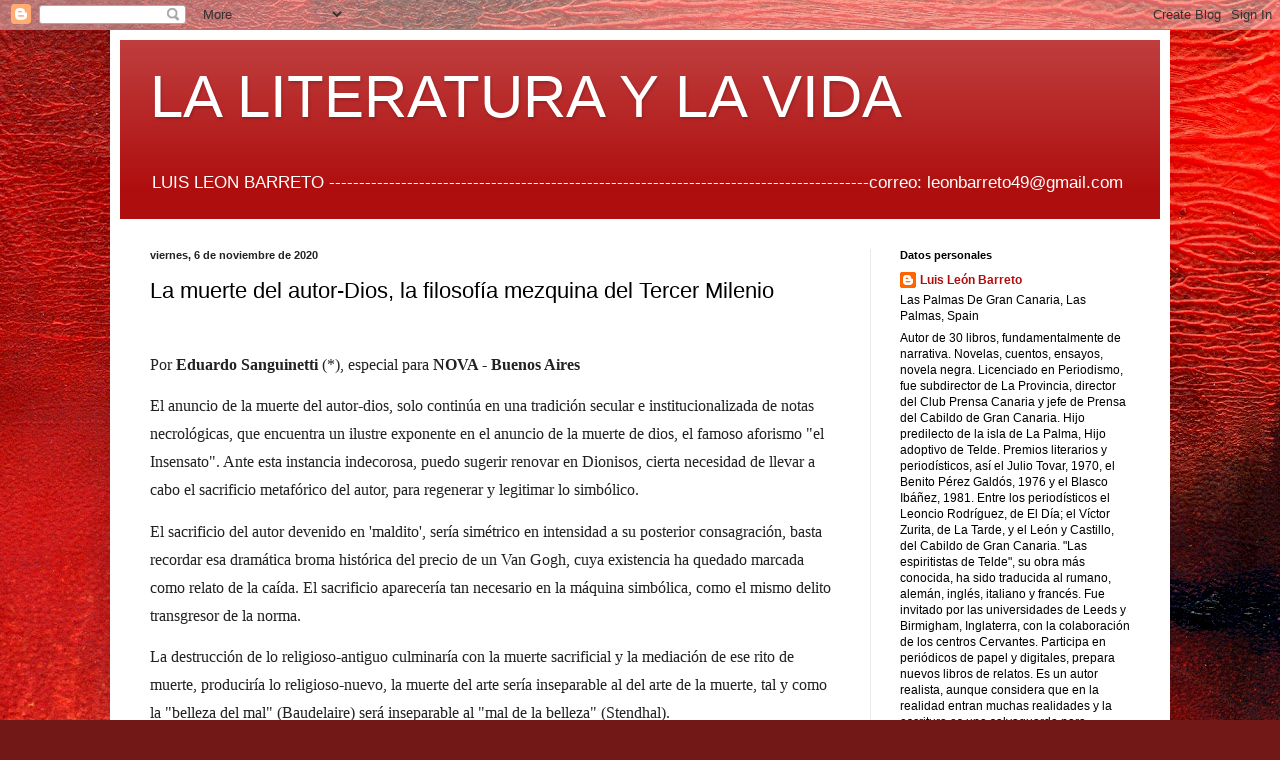

--- FILE ---
content_type: text/html; charset=UTF-8
request_url: http://blogdeleonbarreto.blogspot.com/2020/11/la-muerte-del-autor-dios-la-filosofia.html
body_size: 32312
content:
<!DOCTYPE html>
<html class='v2' dir='ltr' lang='es'>
<head>
<link href='https://www.blogger.com/static/v1/widgets/335934321-css_bundle_v2.css' rel='stylesheet' type='text/css'/>
<meta content='width=1100' name='viewport'/>
<meta content='text/html; charset=UTF-8' http-equiv='Content-Type'/>
<meta content='blogger' name='generator'/>
<link href='http://blogdeleonbarreto.blogspot.com/favicon.ico' rel='icon' type='image/x-icon'/>
<link href='http://blogdeleonbarreto.blogspot.com/2020/11/la-muerte-del-autor-dios-la-filosofia.html' rel='canonical'/>
<link rel="alternate" type="application/atom+xml" title="LA LITERATURA Y LA VIDA - Atom" href="http://blogdeleonbarreto.blogspot.com/feeds/posts/default" />
<link rel="alternate" type="application/rss+xml" title="LA LITERATURA Y LA VIDA - RSS" href="http://blogdeleonbarreto.blogspot.com/feeds/posts/default?alt=rss" />
<link rel="service.post" type="application/atom+xml" title="LA LITERATURA Y LA VIDA - Atom" href="https://www.blogger.com/feeds/7031679908325824391/posts/default" />

<link rel="alternate" type="application/atom+xml" title="LA LITERATURA Y LA VIDA - Atom" href="http://blogdeleonbarreto.blogspot.com/feeds/9201806284051850773/comments/default" />
<!--Can't find substitution for tag [blog.ieCssRetrofitLinks]-->
<meta content='http://blogdeleonbarreto.blogspot.com/2020/11/la-muerte-del-autor-dios-la-filosofia.html' property='og:url'/>
<meta content='La muerte del autor-Dios, la filosofía mezquina del Tercer Milenio' property='og:title'/>
<meta content='  Por  Eduardo Sanguinetti  (*), especial para  NOVA - Buenos Aires   El anuncio de la muerte del autor-dios, solo continúa en una tradición...' property='og:description'/>
<title>LA LITERATURA Y LA VIDA: La muerte del autor-Dios, la filosofía mezquina del Tercer Milenio</title>
<style id='page-skin-1' type='text/css'><!--
/*
-----------------------------------------------
Blogger Template Style
Name:     Simple
Designer: Blogger
URL:      www.blogger.com
----------------------------------------------- */
/* Content
----------------------------------------------- */
body {
font: normal normal 12px Arial, Tahoma, Helvetica, FreeSans, sans-serif;
color: #000000;
background: #721817 url(//themes.googleusercontent.com/image?id=0BwVBOzw_-hbMODkyZmM5YWEtOTA5YS00YmYwLThhNzMtMzVjZDAyY2MzZThh) no-repeat fixed top center /* Credit: johnwoodcock (http://www.istockphoto.com/googleimages.php?id=5305090&platform=blogger) */;
padding: 0 40px 40px 40px;
}
html body .region-inner {
min-width: 0;
max-width: 100%;
width: auto;
}
h2 {
font-size: 22px;
}
a:link {
text-decoration:none;
color: #af0e0e;
}
a:visited {
text-decoration:none;
color: #7e7e7e;
}
a:hover {
text-decoration:underline;
color: #e92100;
}
.body-fauxcolumn-outer .fauxcolumn-inner {
background: transparent none repeat scroll top left;
_background-image: none;
}
.body-fauxcolumn-outer .cap-top {
position: absolute;
z-index: 1;
height: 400px;
width: 100%;
}
.body-fauxcolumn-outer .cap-top .cap-left {
width: 100%;
background: transparent none repeat-x scroll top left;
_background-image: none;
}
.content-outer {
-moz-box-shadow: 0 0 40px rgba(0, 0, 0, .15);
-webkit-box-shadow: 0 0 5px rgba(0, 0, 0, .15);
-goog-ms-box-shadow: 0 0 10px #333333;
box-shadow: 0 0 40px rgba(0, 0, 0, .15);
margin-bottom: 1px;
}
.content-inner {
padding: 10px 10px;
}
.content-inner {
background-color: #ffffff;
}
/* Header
----------------------------------------------- */
.header-outer {
background: #af0e0e url(http://www.blogblog.com/1kt/simple/gradients_light.png) repeat-x scroll 0 -400px;
_background-image: none;
}
.Header h1 {
font: normal normal 60px Arial, Tahoma, Helvetica, FreeSans, sans-serif;
color: #ffffff;
text-shadow: 1px 2px 3px rgba(0, 0, 0, .2);
}
.Header h1 a {
color: #ffffff;
}
.Header .description {
font-size: 140%;
color: #ffffff;
}
.header-inner .Header .titlewrapper {
padding: 22px 30px;
}
.header-inner .Header .descriptionwrapper {
padding: 0 30px;
}
/* Tabs
----------------------------------------------- */
.tabs-inner .section:first-child {
border-top: 0 solid #eeeeee;
}
.tabs-inner .section:first-child ul {
margin-top: -0;
border-top: 0 solid #eeeeee;
border-left: 0 solid #eeeeee;
border-right: 0 solid #eeeeee;
}
.tabs-inner .widget ul {
background: #f2f2f2 url(https://resources.blogblog.com/blogblog/data/1kt/simple/gradients_light.png) repeat-x scroll 0 -800px;
_background-image: none;
border-bottom: 1px solid #eeeeee;
margin-top: 0;
margin-left: -30px;
margin-right: -30px;
}
.tabs-inner .widget li a {
display: inline-block;
padding: .6em 1em;
font: normal normal 14px Arial, Tahoma, Helvetica, FreeSans, sans-serif;
color: #919191;
border-left: 1px solid #ffffff;
border-right: 1px solid #eeeeee;
}
.tabs-inner .widget li:first-child a {
border-left: none;
}
.tabs-inner .widget li.selected a, .tabs-inner .widget li a:hover {
color: #000000;
background-color: #ebebeb;
text-decoration: none;
}
/* Columns
----------------------------------------------- */
.main-outer {
border-top: 0 solid #ebebeb;
}
.fauxcolumn-left-outer .fauxcolumn-inner {
border-right: 1px solid #ebebeb;
}
.fauxcolumn-right-outer .fauxcolumn-inner {
border-left: 1px solid #ebebeb;
}
/* Headings
----------------------------------------------- */
div.widget > h2,
div.widget h2.title {
margin: 0 0 1em 0;
font: normal bold 11px Arial, Tahoma, Helvetica, FreeSans, sans-serif;
color: #000000;
}
/* Widgets
----------------------------------------------- */
.widget .zippy {
color: #919191;
text-shadow: 2px 2px 1px rgba(0, 0, 0, .1);
}
.widget .popular-posts ul {
list-style: none;
}
/* Posts
----------------------------------------------- */
h2.date-header {
font: normal bold 11px Arial, Tahoma, Helvetica, FreeSans, sans-serif;
}
.date-header span {
background-color: transparent;
color: #222222;
padding: inherit;
letter-spacing: inherit;
margin: inherit;
}
.main-inner {
padding-top: 30px;
padding-bottom: 30px;
}
.main-inner .column-center-inner {
padding: 0 15px;
}
.main-inner .column-center-inner .section {
margin: 0 15px;
}
.post {
margin: 0 0 25px 0;
}
h3.post-title, .comments h4 {
font: normal normal 22px Arial, Tahoma, Helvetica, FreeSans, sans-serif;
margin: .75em 0 0;
}
.post-body {
font-size: 110%;
line-height: 1.4;
position: relative;
}
.post-body img, .post-body .tr-caption-container, .Profile img, .Image img,
.BlogList .item-thumbnail img {
padding: 2px;
background: #ffffff;
border: 1px solid #ebebeb;
-moz-box-shadow: 1px 1px 5px rgba(0, 0, 0, .1);
-webkit-box-shadow: 1px 1px 5px rgba(0, 0, 0, .1);
box-shadow: 1px 1px 5px rgba(0, 0, 0, .1);
}
.post-body img, .post-body .tr-caption-container {
padding: 5px;
}
.post-body .tr-caption-container {
color: #222222;
}
.post-body .tr-caption-container img {
padding: 0;
background: transparent;
border: none;
-moz-box-shadow: 0 0 0 rgba(0, 0, 0, .1);
-webkit-box-shadow: 0 0 0 rgba(0, 0, 0, .1);
box-shadow: 0 0 0 rgba(0, 0, 0, .1);
}
.post-header {
margin: 0 0 1.5em;
line-height: 1.6;
font-size: 90%;
}
.post-footer {
margin: 20px -2px 0;
padding: 5px 10px;
color: #535353;
background-color: #f6f6f6;
border-bottom: 1px solid #ebebeb;
line-height: 1.6;
font-size: 90%;
}
#comments .comment-author {
padding-top: 1.5em;
border-top: 1px solid #ebebeb;
background-position: 0 1.5em;
}
#comments .comment-author:first-child {
padding-top: 0;
border-top: none;
}
.avatar-image-container {
margin: .2em 0 0;
}
#comments .avatar-image-container img {
border: 1px solid #ebebeb;
}
/* Comments
----------------------------------------------- */
.comments .comments-content .icon.blog-author {
background-repeat: no-repeat;
background-image: url([data-uri]);
}
.comments .comments-content .loadmore a {
border-top: 1px solid #919191;
border-bottom: 1px solid #919191;
}
.comments .comment-thread.inline-thread {
background-color: #f6f6f6;
}
.comments .continue {
border-top: 2px solid #919191;
}
/* Accents
---------------------------------------------- */
.section-columns td.columns-cell {
border-left: 1px solid #ebebeb;
}
.blog-pager {
background: transparent none no-repeat scroll top center;
}
.blog-pager-older-link, .home-link,
.blog-pager-newer-link {
background-color: #ffffff;
padding: 5px;
}
.footer-outer {
border-top: 0 dashed #bbbbbb;
}
/* Mobile
----------------------------------------------- */
body.mobile  {
background-size: auto;
}
.mobile .body-fauxcolumn-outer {
background: transparent none repeat scroll top left;
}
.mobile .body-fauxcolumn-outer .cap-top {
background-size: 100% auto;
}
.mobile .content-outer {
-webkit-box-shadow: 0 0 3px rgba(0, 0, 0, .15);
box-shadow: 0 0 3px rgba(0, 0, 0, .15);
}
.mobile .tabs-inner .widget ul {
margin-left: 0;
margin-right: 0;
}
.mobile .post {
margin: 0;
}
.mobile .main-inner .column-center-inner .section {
margin: 0;
}
.mobile .date-header span {
padding: 0.1em 10px;
margin: 0 -10px;
}
.mobile h3.post-title {
margin: 0;
}
.mobile .blog-pager {
background: transparent none no-repeat scroll top center;
}
.mobile .footer-outer {
border-top: none;
}
.mobile .main-inner, .mobile .footer-inner {
background-color: #ffffff;
}
.mobile-index-contents {
color: #000000;
}
.mobile-link-button {
background-color: #af0e0e;
}
.mobile-link-button a:link, .mobile-link-button a:visited {
color: #ffffff;
}
.mobile .tabs-inner .section:first-child {
border-top: none;
}
.mobile .tabs-inner .PageList .widget-content {
background-color: #ebebeb;
color: #000000;
border-top: 1px solid #eeeeee;
border-bottom: 1px solid #eeeeee;
}
.mobile .tabs-inner .PageList .widget-content .pagelist-arrow {
border-left: 1px solid #eeeeee;
}

--></style>
<style id='template-skin-1' type='text/css'><!--
body {
min-width: 1060px;
}
.content-outer, .content-fauxcolumn-outer, .region-inner {
min-width: 1060px;
max-width: 1060px;
_width: 1060px;
}
.main-inner .columns {
padding-left: 0;
padding-right: 290px;
}
.main-inner .fauxcolumn-center-outer {
left: 0;
right: 290px;
/* IE6 does not respect left and right together */
_width: expression(this.parentNode.offsetWidth -
parseInt("0") -
parseInt("290px") + 'px');
}
.main-inner .fauxcolumn-left-outer {
width: 0;
}
.main-inner .fauxcolumn-right-outer {
width: 290px;
}
.main-inner .column-left-outer {
width: 0;
right: 100%;
margin-left: -0;
}
.main-inner .column-right-outer {
width: 290px;
margin-right: -290px;
}
#layout {
min-width: 0;
}
#layout .content-outer {
min-width: 0;
width: 800px;
}
#layout .region-inner {
min-width: 0;
width: auto;
}
body#layout div.add_widget {
padding: 8px;
}
body#layout div.add_widget a {
margin-left: 32px;
}
--></style>
<style>
    body {background-image:url(\/\/themes.googleusercontent.com\/image?id=0BwVBOzw_-hbMODkyZmM5YWEtOTA5YS00YmYwLThhNzMtMzVjZDAyY2MzZThh);}
    
@media (max-width: 200px) { body {background-image:url(\/\/themes.googleusercontent.com\/image?id=0BwVBOzw_-hbMODkyZmM5YWEtOTA5YS00YmYwLThhNzMtMzVjZDAyY2MzZThh&options=w200);}}
@media (max-width: 400px) and (min-width: 201px) { body {background-image:url(\/\/themes.googleusercontent.com\/image?id=0BwVBOzw_-hbMODkyZmM5YWEtOTA5YS00YmYwLThhNzMtMzVjZDAyY2MzZThh&options=w400);}}
@media (max-width: 800px) and (min-width: 401px) { body {background-image:url(\/\/themes.googleusercontent.com\/image?id=0BwVBOzw_-hbMODkyZmM5YWEtOTA5YS00YmYwLThhNzMtMzVjZDAyY2MzZThh&options=w800);}}
@media (max-width: 1200px) and (min-width: 801px) { body {background-image:url(\/\/themes.googleusercontent.com\/image?id=0BwVBOzw_-hbMODkyZmM5YWEtOTA5YS00YmYwLThhNzMtMzVjZDAyY2MzZThh&options=w1200);}}
/* Last tag covers anything over one higher than the previous max-size cap. */
@media (min-width: 1201px) { body {background-image:url(\/\/themes.googleusercontent.com\/image?id=0BwVBOzw_-hbMODkyZmM5YWEtOTA5YS00YmYwLThhNzMtMzVjZDAyY2MzZThh&options=w1600);}}
  </style>
<link href='https://www.blogger.com/dyn-css/authorization.css?targetBlogID=7031679908325824391&amp;zx=9ede1765-d936-4c99-b47d-5ea9b3212491' media='none' onload='if(media!=&#39;all&#39;)media=&#39;all&#39;' rel='stylesheet'/><noscript><link href='https://www.blogger.com/dyn-css/authorization.css?targetBlogID=7031679908325824391&amp;zx=9ede1765-d936-4c99-b47d-5ea9b3212491' rel='stylesheet'/></noscript>
<meta name='google-adsense-platform-account' content='ca-host-pub-1556223355139109'/>
<meta name='google-adsense-platform-domain' content='blogspot.com'/>

</head>
<body class='loading variant-bold'>
<div class='navbar section' id='navbar' name='Barra de navegación'><div class='widget Navbar' data-version='1' id='Navbar1'><script type="text/javascript">
    function setAttributeOnload(object, attribute, val) {
      if(window.addEventListener) {
        window.addEventListener('load',
          function(){ object[attribute] = val; }, false);
      } else {
        window.attachEvent('onload', function(){ object[attribute] = val; });
      }
    }
  </script>
<div id="navbar-iframe-container"></div>
<script type="text/javascript" src="https://apis.google.com/js/platform.js"></script>
<script type="text/javascript">
      gapi.load("gapi.iframes:gapi.iframes.style.bubble", function() {
        if (gapi.iframes && gapi.iframes.getContext) {
          gapi.iframes.getContext().openChild({
              url: 'https://www.blogger.com/navbar/7031679908325824391?po\x3d9201806284051850773\x26origin\x3dhttp://blogdeleonbarreto.blogspot.com',
              where: document.getElementById("navbar-iframe-container"),
              id: "navbar-iframe"
          });
        }
      });
    </script><script type="text/javascript">
(function() {
var script = document.createElement('script');
script.type = 'text/javascript';
script.src = '//pagead2.googlesyndication.com/pagead/js/google_top_exp.js';
var head = document.getElementsByTagName('head')[0];
if (head) {
head.appendChild(script);
}})();
</script>
</div></div>
<div class='body-fauxcolumns'>
<div class='fauxcolumn-outer body-fauxcolumn-outer'>
<div class='cap-top'>
<div class='cap-left'></div>
<div class='cap-right'></div>
</div>
<div class='fauxborder-left'>
<div class='fauxborder-right'></div>
<div class='fauxcolumn-inner'>
</div>
</div>
<div class='cap-bottom'>
<div class='cap-left'></div>
<div class='cap-right'></div>
</div>
</div>
</div>
<div class='content'>
<div class='content-fauxcolumns'>
<div class='fauxcolumn-outer content-fauxcolumn-outer'>
<div class='cap-top'>
<div class='cap-left'></div>
<div class='cap-right'></div>
</div>
<div class='fauxborder-left'>
<div class='fauxborder-right'></div>
<div class='fauxcolumn-inner'>
</div>
</div>
<div class='cap-bottom'>
<div class='cap-left'></div>
<div class='cap-right'></div>
</div>
</div>
</div>
<div class='content-outer'>
<div class='content-cap-top cap-top'>
<div class='cap-left'></div>
<div class='cap-right'></div>
</div>
<div class='fauxborder-left content-fauxborder-left'>
<div class='fauxborder-right content-fauxborder-right'></div>
<div class='content-inner'>
<header>
<div class='header-outer'>
<div class='header-cap-top cap-top'>
<div class='cap-left'></div>
<div class='cap-right'></div>
</div>
<div class='fauxborder-left header-fauxborder-left'>
<div class='fauxborder-right header-fauxborder-right'></div>
<div class='region-inner header-inner'>
<div class='header section' id='header' name='Cabecera'><div class='widget Header' data-version='1' id='Header1'>
<div id='header-inner'>
<div class='titlewrapper'>
<h1 class='title'>
<a href='http://blogdeleonbarreto.blogspot.com/'>
LA LITERATURA Y LA VIDA
</a>
</h1>
</div>
<div class='descriptionwrapper'>
<p class='description'><span>LUIS  LEON  BARRETO

------------------------------------------------------------------------------------------correo: leonbarreto49@gmail.com</span></p>
</div>
</div>
</div></div>
</div>
</div>
<div class='header-cap-bottom cap-bottom'>
<div class='cap-left'></div>
<div class='cap-right'></div>
</div>
</div>
</header>
<div class='tabs-outer'>
<div class='tabs-cap-top cap-top'>
<div class='cap-left'></div>
<div class='cap-right'></div>
</div>
<div class='fauxborder-left tabs-fauxborder-left'>
<div class='fauxborder-right tabs-fauxborder-right'></div>
<div class='region-inner tabs-inner'>
<div class='tabs no-items section' id='crosscol' name='Multicolumnas'></div>
<div class='tabs no-items section' id='crosscol-overflow' name='Cross-Column 2'></div>
</div>
</div>
<div class='tabs-cap-bottom cap-bottom'>
<div class='cap-left'></div>
<div class='cap-right'></div>
</div>
</div>
<div class='main-outer'>
<div class='main-cap-top cap-top'>
<div class='cap-left'></div>
<div class='cap-right'></div>
</div>
<div class='fauxborder-left main-fauxborder-left'>
<div class='fauxborder-right main-fauxborder-right'></div>
<div class='region-inner main-inner'>
<div class='columns fauxcolumns'>
<div class='fauxcolumn-outer fauxcolumn-center-outer'>
<div class='cap-top'>
<div class='cap-left'></div>
<div class='cap-right'></div>
</div>
<div class='fauxborder-left'>
<div class='fauxborder-right'></div>
<div class='fauxcolumn-inner'>
</div>
</div>
<div class='cap-bottom'>
<div class='cap-left'></div>
<div class='cap-right'></div>
</div>
</div>
<div class='fauxcolumn-outer fauxcolumn-left-outer'>
<div class='cap-top'>
<div class='cap-left'></div>
<div class='cap-right'></div>
</div>
<div class='fauxborder-left'>
<div class='fauxborder-right'></div>
<div class='fauxcolumn-inner'>
</div>
</div>
<div class='cap-bottom'>
<div class='cap-left'></div>
<div class='cap-right'></div>
</div>
</div>
<div class='fauxcolumn-outer fauxcolumn-right-outer'>
<div class='cap-top'>
<div class='cap-left'></div>
<div class='cap-right'></div>
</div>
<div class='fauxborder-left'>
<div class='fauxborder-right'></div>
<div class='fauxcolumn-inner'>
</div>
</div>
<div class='cap-bottom'>
<div class='cap-left'></div>
<div class='cap-right'></div>
</div>
</div>
<!-- corrects IE6 width calculation -->
<div class='columns-inner'>
<div class='column-center-outer'>
<div class='column-center-inner'>
<div class='main section' id='main' name='Principal'><div class='widget Blog' data-version='1' id='Blog1'>
<div class='blog-posts hfeed'>

          <div class="date-outer">
        
<h2 class='date-header'><span>viernes, 6 de noviembre de 2020</span></h2>

          <div class="date-posts">
        
<div class='post-outer'>
<div class='post hentry uncustomized-post-template' itemprop='blogPost' itemscope='itemscope' itemtype='http://schema.org/BlogPosting'>
<meta content='7031679908325824391' itemprop='blogId'/>
<meta content='9201806284051850773' itemprop='postId'/>
<a name='9201806284051850773'></a>
<h3 class='post-title entry-title' itemprop='name'>
La muerte del autor-Dios, la filosofía mezquina del Tercer Milenio
</h3>
<div class='post-header'>
<div class='post-header-line-1'></div>
</div>
<div class='post-body entry-content' id='post-body-9201806284051850773' itemprop='description articleBody'>
<p>&nbsp;</p><p class="MsoNormal" style="background: white; line-height: 20.25pt; margin-bottom: 7.5pt;"><span style="color: #222222; font-family: &quot;Georgia&quot;,serif; font-size: 12.0pt; mso-bidi-font-family: Arial; mso-fareast-font-family: &quot;Times New Roman&quot;; mso-fareast-language: ES;">Por&nbsp;<b>Eduardo Sanguinetti&nbsp;</b>(*), especial para&nbsp;<b>NOVA - Buenos Aires</b><o:p></o:p></span></p>

<p class="MsoNormal" style="background: white; line-height: 20.25pt; margin-bottom: 7.5pt;"><span style="color: #222222; font-family: &quot;Georgia&quot;,serif; font-size: 12.0pt; mso-bidi-font-family: Arial; mso-fareast-font-family: &quot;Times New Roman&quot;; mso-fareast-language: ES;">El anuncio de la muerte del autor-dios, solo continúa en una tradición
secular e institucionalizada de notas necrológicas, que encuentra un ilustre
exponente en el anuncio de la muerte de dios, el famoso aforismo "el
Insensato". Ante esta instancia indecorosa, puedo sugerir renovar en
Dionisos, cierta necesidad de llevar a cabo el sacrificio metafórico del autor,
para regenerar y legitimar lo simbólico.<o:p></o:p></span></p>

<p class="MsoNormal" style="background: white; line-height: 20.25pt; margin-bottom: 7.5pt;"><span style="color: #222222; font-family: &quot;Georgia&quot;,serif; font-size: 12.0pt; mso-bidi-font-family: Arial; mso-fareast-font-family: &quot;Times New Roman&quot;; mso-fareast-language: ES;">El sacrificio del autor devenido en 'maldito', sería simétrico en
intensidad a su posterior consagración, basta recordar esa dramática broma
histórica del precio de un Van Gogh, cuya existencia ha quedado marcada como
relato de la caída. El sacrificio aparecería tan necesario en la máquina
simbólica, como el mismo delito transgresor de la norma.<o:p></o:p></span></p>

<p class="MsoNormal" style="background: white; line-height: 20.25pt; margin-bottom: 7.5pt;"><span style="color: #222222; font-family: &quot;Georgia&quot;,serif; font-size: 12.0pt; mso-bidi-font-family: Arial; mso-fareast-font-family: &quot;Times New Roman&quot;; mso-fareast-language: ES;">La destrucción de lo religioso-antiguo culminaría con la muerte sacrificial
y la mediación de ese rito de muerte, produciría lo religioso-nuevo, la muerte
del arte sería inseparable al del arte de la muerte, tal y como la
"belleza del mal" (Baudelaire) será inseparable al "mal de la
belleza" (Stendhal).<o:p></o:p></span></p>

<p class="MsoNormal" style="background: white; line-height: 20.25pt; margin-bottom: 7.5pt;"><span style="color: #222222; font-family: &quot;Georgia&quot;,serif; font-size: 12.0pt; mso-bidi-font-family: Arial; mso-fareast-font-family: &quot;Times New Roman&quot;; mso-fareast-language: ES;">La muerte eterna se convierte en el contenido esencial del símbolo
religioso, en el que los personajes intercambian roles, para representar el
mismo viejo drama. No obstante, una cosa es delinquir contra la norma, a la
búsqueda de lo poético y hacerse cargo de las consecuencias, y otra bien
distinta, ejercer un estilo victimal, anunciar el delito y solicitar el honor
sin experimentar el drama, 'cosa' que tampoco nos resulta del todo extraña ni
en las vanguardias, ni en el arte. Y es que existen dos formas de abolir el
drama:<o:p></o:p></span></p>

<p class="MsoNormal" style="background: white; line-height: 20.25pt; margin-bottom: 7.5pt;"><span style="color: #222222; font-family: &quot;Georgia&quot;,serif; font-size: 12.0pt; mso-bidi-font-family: Arial; mso-fareast-font-family: &quot;Times New Roman&quot;; mso-fareast-language: ES;">-Negando la necesidad del sacrificio, en el seno de un mundo sin horrores
ni injusticias (bien exterminándolo en la imposición de un orden riguroso y
absoluto, o bien disolviéndolo en lo que se supone una síntesis definitiva) lo
que corresponde al ideal de pureza de clasicismos/manierismos y a los estados
de derecho de totalitarismos.<o:p></o:p></span></p>

<p class="MsoNormal" style="background: white; line-height: 20.25pt; margin-bottom: 7.5pt;"><span style="color: #222222; font-family: &quot;Georgia&quot;,serif; font-size: 12.0pt; mso-bidi-font-family: Arial; mso-fareast-font-family: &quot;Times New Roman&quot;; mso-fareast-language: ES;">-O anunciando y promocionando el delito cual modo de supervivencia,
convirtiéndolo así en un delito de lujo, al que nos tienen acostumbrados los
actos llevados a cabo por las mafias del arte, la política y demás actores del
espectáculo del mundo, que desdramatizan en gozne el beneficio de elevar la
estafa cual destino anunciado de ornamento, lo que se adapta más a nuestros
estados de hecho, mal que les pese a los autores del crimen alegórico del
'deber ser'.<o:p></o:p></span></p>

<p class="MsoNormal" style="background: white; line-height: 20.25pt; margin-bottom: 7.5pt;"><span style="color: #222222; font-family: &quot;Georgia&quot;,serif; font-size: 12.0pt; mso-bidi-font-family: Arial; mso-fareast-font-family: &quot;Times New Roman&quot;; mso-fareast-language: ES;">La primera introduce desgaste y rozamiento, la segunda cortocircuita lo
simbólico, pero ambas no dejan de ser complementarias. Tras los genocidios
producidos a lo largo de siglos de Historia, la discusión que puede suscitarse,
parece producirnos cierto vértigo, por lo que el esfuerzo del diálogo ausente,
es más difícil de concretarse y de producirse tendría un valor incalculable.<o:p></o:p></span></p>

<p class="MsoNormal" style="background: white; line-height: 20.25pt; margin-bottom: 7.5pt;"><span style="color: #222222; font-family: &quot;Georgia&quot;,serif; font-size: 12.0pt; mso-bidi-font-family: Arial; mso-fareast-font-family: &quot;Times New Roman&quot;; mso-fareast-language: ES;">El hecho de que nuestras democracias en arte y vida, se insinúan con
insistencia formas más o menos solapadas o minoritarias de fundamentalismos,
puede hacernos sospechar que si nuestros estados son resultado de las causas y
circunstancias que conmocionaron las últimas décadas del siglo XX, los nietos
-también aquí- acaben pareciéndose más a los abuelos que a sus padres.<o:p></o:p></span></p>

<p class="MsoNormal" style="background: white; line-height: 20.25pt; margin-bottom: 7.5pt;"><span style="color: #222222; font-family: &quot;Georgia&quot;,serif; font-size: 12.0pt; mso-bidi-font-family: Arial; mso-fareast-font-family: &quot;Times New Roman&quot;; mso-fareast-language: ES;">Con todo, la muerte del autor, no sería sino una secuela lateral y tardía
de esa muerte de dios, natural consecuencia de su proceso interno de
aniquilamiento, anterior a mi invocación de los /80 del pasado siglo, de una
libertad de la razón que hoy podemos entender como ensayo de los que los nuevos
pseudo-filósofos, anhelan como un pensar postmetafísico, desconociendo el desmoronamiento
del irracionalismo que llevaba a la eliminación de la metafísica como refugio
del pensamiento elevado a símbolo de la totalidad.<o:p></o:p></span></p>

<p class="MsoNormal" style="background: white; line-height: 20.25pt; margin-bottom: 7.5pt;"><span style="color: #222222; font-family: &quot;Georgia&quot;,serif; font-size: 12.0pt; mso-bidi-font-family: Arial; mso-fareast-font-family: &quot;Times New Roman&quot;; mso-fareast-language: ES;">Una muerte que quizás para Derrida, con Heidegger, se encuentre ya en esa
cualidad divina y antiantromorfa del "sin", "no",
"casi", diferente a su juicio de toda 'teología negativa'. No
olvidemos nunca, que lo que vale para hacer, equivale para deshacer.<o:p></o:p></span></p>

<p class="MsoNormal" style="background: white; line-height: 20.25pt; margin-bottom: 7.5pt;"><span style="color: #222222; font-family: &quot;Georgia&quot;,serif; font-size: 12.0pt; mso-bidi-font-family: Arial; mso-fareast-font-family: &quot;Times New Roman&quot;; mso-fareast-language: ES;">La filosofía del tercer milenio, tan mezquina en sus fines, procuró
desembarazarse de la metafísica, mientras el arte de hoy se define como la
conquista de una cierta metafísica particular, que no puede ocultar sus
rudimentos y mirada especular a un pasado que es sólo leyenda de lo que pudo
haber sido 'sentido', física y literalidad ocupan el lugar de la metafísica, más
cercanos y concretos, y la superficie, sustituye a la dimensionalidad del
abismo psicológico y la altura metafísica.<o:p></o:p></span></p>

<p class="MsoNormal" style="background: white; line-height: 20.25pt; margin-bottom: 7.5pt;"><span style="color: #222222; font-family: &quot;Georgia&quot;,serif; font-size: 12.0pt; mso-bidi-font-family: Arial; mso-fareast-font-family: &quot;Times New Roman&quot;; mso-fareast-language: ES;">(*) Filósofo y poeta<o:p></o:p></span></p>
<div style='clear: both;'></div>
</div>
<div class='post-footer'>
<div class='post-footer-line post-footer-line-1'>
<span class='post-author vcard'>
Publicado por
<span class='fn' itemprop='author' itemscope='itemscope' itemtype='http://schema.org/Person'>
<meta content='https://www.blogger.com/profile/16004945014179285936' itemprop='url'/>
<a class='g-profile' href='https://www.blogger.com/profile/16004945014179285936' rel='author' title='author profile'>
<span itemprop='name'>Luis León Barreto</span>
</a>
</span>
</span>
<span class='post-timestamp'>
en
<meta content='http://blogdeleonbarreto.blogspot.com/2020/11/la-muerte-del-autor-dios-la-filosofia.html' itemprop='url'/>
<a class='timestamp-link' href='http://blogdeleonbarreto.blogspot.com/2020/11/la-muerte-del-autor-dios-la-filosofia.html' rel='bookmark' title='permanent link'><abbr class='published' itemprop='datePublished' title='2020-11-06T13:31:00Z'>1:31:00 p.&#8239;m.</abbr></a>
</span>
<span class='post-comment-link'>
</span>
<span class='post-icons'>
<span class='item-action'>
<a href='https://www.blogger.com/email-post/7031679908325824391/9201806284051850773' title='Enviar entrada por correo electrónico'>
<img alt='' class='icon-action' height='13' src='https://resources.blogblog.com/img/icon18_email.gif' width='18'/>
</a>
</span>
<span class='item-control blog-admin pid-217659266'>
<a href='https://www.blogger.com/post-edit.g?blogID=7031679908325824391&postID=9201806284051850773&from=pencil' title='Editar entrada'>
<img alt='' class='icon-action' height='18' src='https://resources.blogblog.com/img/icon18_edit_allbkg.gif' width='18'/>
</a>
</span>
</span>
<div class='post-share-buttons goog-inline-block'>
<a class='goog-inline-block share-button sb-email' href='https://www.blogger.com/share-post.g?blogID=7031679908325824391&postID=9201806284051850773&target=email' target='_blank' title='Enviar por correo electrónico'><span class='share-button-link-text'>Enviar por correo electrónico</span></a><a class='goog-inline-block share-button sb-blog' href='https://www.blogger.com/share-post.g?blogID=7031679908325824391&postID=9201806284051850773&target=blog' onclick='window.open(this.href, "_blank", "height=270,width=475"); return false;' target='_blank' title='Escribe un blog'><span class='share-button-link-text'>Escribe un blog</span></a><a class='goog-inline-block share-button sb-twitter' href='https://www.blogger.com/share-post.g?blogID=7031679908325824391&postID=9201806284051850773&target=twitter' target='_blank' title='Compartir en X'><span class='share-button-link-text'>Compartir en X</span></a><a class='goog-inline-block share-button sb-facebook' href='https://www.blogger.com/share-post.g?blogID=7031679908325824391&postID=9201806284051850773&target=facebook' onclick='window.open(this.href, "_blank", "height=430,width=640"); return false;' target='_blank' title='Compartir con Facebook'><span class='share-button-link-text'>Compartir con Facebook</span></a><a class='goog-inline-block share-button sb-pinterest' href='https://www.blogger.com/share-post.g?blogID=7031679908325824391&postID=9201806284051850773&target=pinterest' target='_blank' title='Compartir en Pinterest'><span class='share-button-link-text'>Compartir en Pinterest</span></a>
</div>
</div>
<div class='post-footer-line post-footer-line-2'>
<span class='post-labels'>
</span>
</div>
<div class='post-footer-line post-footer-line-3'>
<span class='post-location'>
</span>
</div>
</div>
</div>
<div class='comments' id='comments'>
<a name='comments'></a>
<h4>No hay comentarios:</h4>
<div id='Blog1_comments-block-wrapper'>
<dl class='avatar-comment-indent' id='comments-block'>
</dl>
</div>
<p class='comment-footer'>
<div class='comment-form'>
<a name='comment-form'></a>
<h4 id='comment-post-message'>Publicar un comentario</h4>
<p>
</p>
<a href='https://www.blogger.com/comment/frame/7031679908325824391?po=9201806284051850773&hl=es&saa=85391&origin=http://blogdeleonbarreto.blogspot.com' id='comment-editor-src'></a>
<iframe allowtransparency='true' class='blogger-iframe-colorize blogger-comment-from-post' frameborder='0' height='410px' id='comment-editor' name='comment-editor' src='' width='100%'></iframe>
<script src='https://www.blogger.com/static/v1/jsbin/2830521187-comment_from_post_iframe.js' type='text/javascript'></script>
<script type='text/javascript'>
      BLOG_CMT_createIframe('https://www.blogger.com/rpc_relay.html');
    </script>
</div>
</p>
</div>
</div>

        </div></div>
      
</div>
<div class='blog-pager' id='blog-pager'>
<span id='blog-pager-newer-link'>
<a class='blog-pager-newer-link' href='http://blogdeleonbarreto.blogspot.com/2020/11/tijarafe-apoya-la-candidatura-de-leon.html' id='Blog1_blog-pager-newer-link' title='Entrada más reciente'>Entrada más reciente</a>
</span>
<span id='blog-pager-older-link'>
<a class='blog-pager-older-link' href='http://blogdeleonbarreto.blogspot.com/2020/11/el-impulsor-vergara-en-wwweldiarioes.html' id='Blog1_blog-pager-older-link' title='Entrada antigua'>Entrada antigua</a>
</span>
<a class='home-link' href='http://blogdeleonbarreto.blogspot.com/'>Inicio</a>
</div>
<div class='clear'></div>
<div class='post-feeds'>
<div class='feed-links'>
Suscribirse a:
<a class='feed-link' href='http://blogdeleonbarreto.blogspot.com/feeds/9201806284051850773/comments/default' target='_blank' type='application/atom+xml'>Enviar comentarios (Atom)</a>
</div>
</div>
</div></div>
</div>
</div>
<div class='column-left-outer'>
<div class='column-left-inner'>
<aside>
</aside>
</div>
</div>
<div class='column-right-outer'>
<div class='column-right-inner'>
<aside>
<div class='sidebar section' id='sidebar-right-1'><div class='widget Profile' data-version='1' id='Profile1'>
<h2>Datos personales</h2>
<div class='widget-content'>
<dl class='profile-datablock'>
<dt class='profile-data'>
<a class='profile-name-link g-profile' href='https://www.blogger.com/profile/16004945014179285936' rel='author' style='background-image: url(//www.blogger.com/img/logo-16.png);'>
Luis León Barreto
</a>
</dt>
<dd class='profile-data'>Las Palmas De Gran Canaria, Las Palmas, Spain</dd>
<dd class='profile-textblock'>Autor de 30 libros, fundamentalmente de narrativa. Novelas, cuentos, ensayos, novela negra. Licenciado en Periodismo, fue subdirector de La Provincia, director del Club Prensa Canaria y jefe de Prensa del Cabildo de Gran Canaria. Hijo predilecto de la isla de La Palma, Hijo adoptivo de Telde. Premios literarios y periodísticos, así el Julio Tovar, 1970, el Benito Pérez Galdós, 1976 y el Blasco Ibáñez, 1981. Entre los periodísticos el Leoncio Rodríguez, de El Día; el Víctor Zurita, de La Tarde, y el León y Castillo, del Cabildo de Gran Canaria. "Las espiritistas de Telde", su obra más conocida, ha sido traducida al rumano, alemán, inglés, italiano y francés.  Fue invitado por las universidades de Leeds y Birmigham, Inglaterra, con la colaboración de los centros Cervantes. Participa en periódicos de papel y digitales, prepara nuevos libros de relatos. Es un autor realista, aunque considera que en la realidad entran muchas realidades y la escritura es una salvaguarda para sentirse bien, permite crear mundos propios, la literatura es una cata en el misterio de la vida. Todos somos insulares, seres aislados en la inmensidad del cosmos, buscando la esperanza, el sentido de la existencia.</dd>
</dl>
<a class='profile-link' href='https://www.blogger.com/profile/16004945014179285936' rel='author'>Ver todo mi perfil</a>
<div class='clear'></div>
</div>
</div><div class='widget Stats' data-version='1' id='Stats1'>
<h2>VISITAS AL BLOG</h2>
<div class='widget-content'>
<div id='Stats1_content' style='display: none;'>
<script src='https://www.gstatic.com/charts/loader.js' type='text/javascript'></script>
<span id='Stats1_sparklinespan' style='display:inline-block; width:75px; height:30px'></span>
<span class='counter-wrapper text-counter-wrapper' id='Stats1_totalCount'>
</span>
<div class='clear'></div>
</div>
</div>
</div><div class='widget Followers' data-version='1' id='Followers1'>
<h2 class='title'>Seguidores</h2>
<div class='widget-content'>
<div id='Followers1-wrapper'>
<div style='margin-right:2px;'>
<div><script type="text/javascript" src="https://apis.google.com/js/platform.js"></script>
<div id="followers-iframe-container"></div>
<script type="text/javascript">
    window.followersIframe = null;
    function followersIframeOpen(url) {
      gapi.load("gapi.iframes", function() {
        if (gapi.iframes && gapi.iframes.getContext) {
          window.followersIframe = gapi.iframes.getContext().openChild({
            url: url,
            where: document.getElementById("followers-iframe-container"),
            messageHandlersFilter: gapi.iframes.CROSS_ORIGIN_IFRAMES_FILTER,
            messageHandlers: {
              '_ready': function(obj) {
                window.followersIframe.getIframeEl().height = obj.height;
              },
              'reset': function() {
                window.followersIframe.close();
                followersIframeOpen("https://www.blogger.com/followers/frame/7031679908325824391?colors\x3dCgt0cmFuc3BhcmVudBILdHJhbnNwYXJlbnQaByMwMDAwMDAiByNhZjBlMGUqByNmZmZmZmYyByMwMDAwMDA6ByMwMDAwMDBCByNhZjBlMGVKByM5MTkxOTFSByNhZjBlMGVaC3RyYW5zcGFyZW50\x26pageSize\x3d21\x26hl\x3des\x26origin\x3dhttp://blogdeleonbarreto.blogspot.com");
              },
              'open': function(url) {
                window.followersIframe.close();
                followersIframeOpen(url);
              }
            }
          });
        }
      });
    }
    followersIframeOpen("https://www.blogger.com/followers/frame/7031679908325824391?colors\x3dCgt0cmFuc3BhcmVudBILdHJhbnNwYXJlbnQaByMwMDAwMDAiByNhZjBlMGUqByNmZmZmZmYyByMwMDAwMDA6ByMwMDAwMDBCByNhZjBlMGVKByM5MTkxOTFSByNhZjBlMGVaC3RyYW5zcGFyZW50\x26pageSize\x3d21\x26hl\x3des\x26origin\x3dhttp://blogdeleonbarreto.blogspot.com");
  </script></div>
</div>
</div>
<div class='clear'></div>
</div>
</div><div class='widget BlogArchive' data-version='1' id='BlogArchive1'>
<h2>Archivo del blog</h2>
<div class='widget-content'>
<div id='ArchiveList'>
<div id='BlogArchive1_ArchiveList'>
<ul class='hierarchy'>
<li class='archivedate collapsed'>
<a class='toggle' href='javascript:void(0)'>
<span class='zippy'>

        &#9658;&#160;
      
</span>
</a>
<a class='post-count-link' href='http://blogdeleonbarreto.blogspot.com/2024/'>
2024
</a>
<span class='post-count' dir='ltr'>(1)</span>
<ul class='hierarchy'>
<li class='archivedate collapsed'>
<a class='toggle' href='javascript:void(0)'>
<span class='zippy'>

        &#9658;&#160;
      
</span>
</a>
<a class='post-count-link' href='http://blogdeleonbarreto.blogspot.com/2024/03/'>
marzo
</a>
<span class='post-count' dir='ltr'>(1)</span>
</li>
</ul>
</li>
</ul>
<ul class='hierarchy'>
<li class='archivedate collapsed'>
<a class='toggle' href='javascript:void(0)'>
<span class='zippy'>

        &#9658;&#160;
      
</span>
</a>
<a class='post-count-link' href='http://blogdeleonbarreto.blogspot.com/2023/'>
2023
</a>
<span class='post-count' dir='ltr'>(55)</span>
<ul class='hierarchy'>
<li class='archivedate collapsed'>
<a class='toggle' href='javascript:void(0)'>
<span class='zippy'>

        &#9658;&#160;
      
</span>
</a>
<a class='post-count-link' href='http://blogdeleonbarreto.blogspot.com/2023/09/'>
septiembre
</a>
<span class='post-count' dir='ltr'>(6)</span>
</li>
</ul>
<ul class='hierarchy'>
<li class='archivedate collapsed'>
<a class='toggle' href='javascript:void(0)'>
<span class='zippy'>

        &#9658;&#160;
      
</span>
</a>
<a class='post-count-link' href='http://blogdeleonbarreto.blogspot.com/2023/08/'>
agosto
</a>
<span class='post-count' dir='ltr'>(1)</span>
</li>
</ul>
<ul class='hierarchy'>
<li class='archivedate collapsed'>
<a class='toggle' href='javascript:void(0)'>
<span class='zippy'>

        &#9658;&#160;
      
</span>
</a>
<a class='post-count-link' href='http://blogdeleonbarreto.blogspot.com/2023/07/'>
julio
</a>
<span class='post-count' dir='ltr'>(7)</span>
</li>
</ul>
<ul class='hierarchy'>
<li class='archivedate collapsed'>
<a class='toggle' href='javascript:void(0)'>
<span class='zippy'>

        &#9658;&#160;
      
</span>
</a>
<a class='post-count-link' href='http://blogdeleonbarreto.blogspot.com/2023/06/'>
junio
</a>
<span class='post-count' dir='ltr'>(7)</span>
</li>
</ul>
<ul class='hierarchy'>
<li class='archivedate collapsed'>
<a class='toggle' href='javascript:void(0)'>
<span class='zippy'>

        &#9658;&#160;
      
</span>
</a>
<a class='post-count-link' href='http://blogdeleonbarreto.blogspot.com/2023/05/'>
mayo
</a>
<span class='post-count' dir='ltr'>(8)</span>
</li>
</ul>
<ul class='hierarchy'>
<li class='archivedate collapsed'>
<a class='toggle' href='javascript:void(0)'>
<span class='zippy'>

        &#9658;&#160;
      
</span>
</a>
<a class='post-count-link' href='http://blogdeleonbarreto.blogspot.com/2023/04/'>
abril
</a>
<span class='post-count' dir='ltr'>(8)</span>
</li>
</ul>
<ul class='hierarchy'>
<li class='archivedate collapsed'>
<a class='toggle' href='javascript:void(0)'>
<span class='zippy'>

        &#9658;&#160;
      
</span>
</a>
<a class='post-count-link' href='http://blogdeleonbarreto.blogspot.com/2023/03/'>
marzo
</a>
<span class='post-count' dir='ltr'>(7)</span>
</li>
</ul>
<ul class='hierarchy'>
<li class='archivedate collapsed'>
<a class='toggle' href='javascript:void(0)'>
<span class='zippy'>

        &#9658;&#160;
      
</span>
</a>
<a class='post-count-link' href='http://blogdeleonbarreto.blogspot.com/2023/02/'>
febrero
</a>
<span class='post-count' dir='ltr'>(5)</span>
</li>
</ul>
<ul class='hierarchy'>
<li class='archivedate collapsed'>
<a class='toggle' href='javascript:void(0)'>
<span class='zippy'>

        &#9658;&#160;
      
</span>
</a>
<a class='post-count-link' href='http://blogdeleonbarreto.blogspot.com/2023/01/'>
enero
</a>
<span class='post-count' dir='ltr'>(6)</span>
</li>
</ul>
</li>
</ul>
<ul class='hierarchy'>
<li class='archivedate collapsed'>
<a class='toggle' href='javascript:void(0)'>
<span class='zippy'>

        &#9658;&#160;
      
</span>
</a>
<a class='post-count-link' href='http://blogdeleonbarreto.blogspot.com/2022/'>
2022
</a>
<span class='post-count' dir='ltr'>(88)</span>
<ul class='hierarchy'>
<li class='archivedate collapsed'>
<a class='toggle' href='javascript:void(0)'>
<span class='zippy'>

        &#9658;&#160;
      
</span>
</a>
<a class='post-count-link' href='http://blogdeleonbarreto.blogspot.com/2022/12/'>
diciembre
</a>
<span class='post-count' dir='ltr'>(13)</span>
</li>
</ul>
<ul class='hierarchy'>
<li class='archivedate collapsed'>
<a class='toggle' href='javascript:void(0)'>
<span class='zippy'>

        &#9658;&#160;
      
</span>
</a>
<a class='post-count-link' href='http://blogdeleonbarreto.blogspot.com/2022/11/'>
noviembre
</a>
<span class='post-count' dir='ltr'>(11)</span>
</li>
</ul>
<ul class='hierarchy'>
<li class='archivedate collapsed'>
<a class='toggle' href='javascript:void(0)'>
<span class='zippy'>

        &#9658;&#160;
      
</span>
</a>
<a class='post-count-link' href='http://blogdeleonbarreto.blogspot.com/2022/10/'>
octubre
</a>
<span class='post-count' dir='ltr'>(5)</span>
</li>
</ul>
<ul class='hierarchy'>
<li class='archivedate collapsed'>
<a class='toggle' href='javascript:void(0)'>
<span class='zippy'>

        &#9658;&#160;
      
</span>
</a>
<a class='post-count-link' href='http://blogdeleonbarreto.blogspot.com/2022/09/'>
septiembre
</a>
<span class='post-count' dir='ltr'>(1)</span>
</li>
</ul>
<ul class='hierarchy'>
<li class='archivedate collapsed'>
<a class='toggle' href='javascript:void(0)'>
<span class='zippy'>

        &#9658;&#160;
      
</span>
</a>
<a class='post-count-link' href='http://blogdeleonbarreto.blogspot.com/2022/08/'>
agosto
</a>
<span class='post-count' dir='ltr'>(4)</span>
</li>
</ul>
<ul class='hierarchy'>
<li class='archivedate collapsed'>
<a class='toggle' href='javascript:void(0)'>
<span class='zippy'>

        &#9658;&#160;
      
</span>
</a>
<a class='post-count-link' href='http://blogdeleonbarreto.blogspot.com/2022/07/'>
julio
</a>
<span class='post-count' dir='ltr'>(6)</span>
</li>
</ul>
<ul class='hierarchy'>
<li class='archivedate collapsed'>
<a class='toggle' href='javascript:void(0)'>
<span class='zippy'>

        &#9658;&#160;
      
</span>
</a>
<a class='post-count-link' href='http://blogdeleonbarreto.blogspot.com/2022/06/'>
junio
</a>
<span class='post-count' dir='ltr'>(10)</span>
</li>
</ul>
<ul class='hierarchy'>
<li class='archivedate collapsed'>
<a class='toggle' href='javascript:void(0)'>
<span class='zippy'>

        &#9658;&#160;
      
</span>
</a>
<a class='post-count-link' href='http://blogdeleonbarreto.blogspot.com/2022/05/'>
mayo
</a>
<span class='post-count' dir='ltr'>(7)</span>
</li>
</ul>
<ul class='hierarchy'>
<li class='archivedate collapsed'>
<a class='toggle' href='javascript:void(0)'>
<span class='zippy'>

        &#9658;&#160;
      
</span>
</a>
<a class='post-count-link' href='http://blogdeleonbarreto.blogspot.com/2022/04/'>
abril
</a>
<span class='post-count' dir='ltr'>(9)</span>
</li>
</ul>
<ul class='hierarchy'>
<li class='archivedate collapsed'>
<a class='toggle' href='javascript:void(0)'>
<span class='zippy'>

        &#9658;&#160;
      
</span>
</a>
<a class='post-count-link' href='http://blogdeleonbarreto.blogspot.com/2022/03/'>
marzo
</a>
<span class='post-count' dir='ltr'>(8)</span>
</li>
</ul>
<ul class='hierarchy'>
<li class='archivedate collapsed'>
<a class='toggle' href='javascript:void(0)'>
<span class='zippy'>

        &#9658;&#160;
      
</span>
</a>
<a class='post-count-link' href='http://blogdeleonbarreto.blogspot.com/2022/02/'>
febrero
</a>
<span class='post-count' dir='ltr'>(7)</span>
</li>
</ul>
<ul class='hierarchy'>
<li class='archivedate collapsed'>
<a class='toggle' href='javascript:void(0)'>
<span class='zippy'>

        &#9658;&#160;
      
</span>
</a>
<a class='post-count-link' href='http://blogdeleonbarreto.blogspot.com/2022/01/'>
enero
</a>
<span class='post-count' dir='ltr'>(7)</span>
</li>
</ul>
</li>
</ul>
<ul class='hierarchy'>
<li class='archivedate collapsed'>
<a class='toggle' href='javascript:void(0)'>
<span class='zippy'>

        &#9658;&#160;
      
</span>
</a>
<a class='post-count-link' href='http://blogdeleonbarreto.blogspot.com/2021/'>
2021
</a>
<span class='post-count' dir='ltr'>(86)</span>
<ul class='hierarchy'>
<li class='archivedate collapsed'>
<a class='toggle' href='javascript:void(0)'>
<span class='zippy'>

        &#9658;&#160;
      
</span>
</a>
<a class='post-count-link' href='http://blogdeleonbarreto.blogspot.com/2021/12/'>
diciembre
</a>
<span class='post-count' dir='ltr'>(6)</span>
</li>
</ul>
<ul class='hierarchy'>
<li class='archivedate collapsed'>
<a class='toggle' href='javascript:void(0)'>
<span class='zippy'>

        &#9658;&#160;
      
</span>
</a>
<a class='post-count-link' href='http://blogdeleonbarreto.blogspot.com/2021/11/'>
noviembre
</a>
<span class='post-count' dir='ltr'>(5)</span>
</li>
</ul>
<ul class='hierarchy'>
<li class='archivedate collapsed'>
<a class='toggle' href='javascript:void(0)'>
<span class='zippy'>

        &#9658;&#160;
      
</span>
</a>
<a class='post-count-link' href='http://blogdeleonbarreto.blogspot.com/2021/10/'>
octubre
</a>
<span class='post-count' dir='ltr'>(7)</span>
</li>
</ul>
<ul class='hierarchy'>
<li class='archivedate collapsed'>
<a class='toggle' href='javascript:void(0)'>
<span class='zippy'>

        &#9658;&#160;
      
</span>
</a>
<a class='post-count-link' href='http://blogdeleonbarreto.blogspot.com/2021/09/'>
septiembre
</a>
<span class='post-count' dir='ltr'>(5)</span>
</li>
</ul>
<ul class='hierarchy'>
<li class='archivedate collapsed'>
<a class='toggle' href='javascript:void(0)'>
<span class='zippy'>

        &#9658;&#160;
      
</span>
</a>
<a class='post-count-link' href='http://blogdeleonbarreto.blogspot.com/2021/08/'>
agosto
</a>
<span class='post-count' dir='ltr'>(7)</span>
</li>
</ul>
<ul class='hierarchy'>
<li class='archivedate collapsed'>
<a class='toggle' href='javascript:void(0)'>
<span class='zippy'>

        &#9658;&#160;
      
</span>
</a>
<a class='post-count-link' href='http://blogdeleonbarreto.blogspot.com/2021/07/'>
julio
</a>
<span class='post-count' dir='ltr'>(9)</span>
</li>
</ul>
<ul class='hierarchy'>
<li class='archivedate collapsed'>
<a class='toggle' href='javascript:void(0)'>
<span class='zippy'>

        &#9658;&#160;
      
</span>
</a>
<a class='post-count-link' href='http://blogdeleonbarreto.blogspot.com/2021/06/'>
junio
</a>
<span class='post-count' dir='ltr'>(4)</span>
</li>
</ul>
<ul class='hierarchy'>
<li class='archivedate collapsed'>
<a class='toggle' href='javascript:void(0)'>
<span class='zippy'>

        &#9658;&#160;
      
</span>
</a>
<a class='post-count-link' href='http://blogdeleonbarreto.blogspot.com/2021/05/'>
mayo
</a>
<span class='post-count' dir='ltr'>(9)</span>
</li>
</ul>
<ul class='hierarchy'>
<li class='archivedate collapsed'>
<a class='toggle' href='javascript:void(0)'>
<span class='zippy'>

        &#9658;&#160;
      
</span>
</a>
<a class='post-count-link' href='http://blogdeleonbarreto.blogspot.com/2021/04/'>
abril
</a>
<span class='post-count' dir='ltr'>(6)</span>
</li>
</ul>
<ul class='hierarchy'>
<li class='archivedate collapsed'>
<a class='toggle' href='javascript:void(0)'>
<span class='zippy'>

        &#9658;&#160;
      
</span>
</a>
<a class='post-count-link' href='http://blogdeleonbarreto.blogspot.com/2021/03/'>
marzo
</a>
<span class='post-count' dir='ltr'>(11)</span>
</li>
</ul>
<ul class='hierarchy'>
<li class='archivedate collapsed'>
<a class='toggle' href='javascript:void(0)'>
<span class='zippy'>

        &#9658;&#160;
      
</span>
</a>
<a class='post-count-link' href='http://blogdeleonbarreto.blogspot.com/2021/02/'>
febrero
</a>
<span class='post-count' dir='ltr'>(12)</span>
</li>
</ul>
<ul class='hierarchy'>
<li class='archivedate collapsed'>
<a class='toggle' href='javascript:void(0)'>
<span class='zippy'>

        &#9658;&#160;
      
</span>
</a>
<a class='post-count-link' href='http://blogdeleonbarreto.blogspot.com/2021/01/'>
enero
</a>
<span class='post-count' dir='ltr'>(5)</span>
</li>
</ul>
</li>
</ul>
<ul class='hierarchy'>
<li class='archivedate expanded'>
<a class='toggle' href='javascript:void(0)'>
<span class='zippy toggle-open'>

        &#9660;&#160;
      
</span>
</a>
<a class='post-count-link' href='http://blogdeleonbarreto.blogspot.com/2020/'>
2020
</a>
<span class='post-count' dir='ltr'>(104)</span>
<ul class='hierarchy'>
<li class='archivedate collapsed'>
<a class='toggle' href='javascript:void(0)'>
<span class='zippy'>

        &#9658;&#160;
      
</span>
</a>
<a class='post-count-link' href='http://blogdeleonbarreto.blogspot.com/2020/12/'>
diciembre
</a>
<span class='post-count' dir='ltr'>(6)</span>
</li>
</ul>
<ul class='hierarchy'>
<li class='archivedate expanded'>
<a class='toggle' href='javascript:void(0)'>
<span class='zippy toggle-open'>

        &#9660;&#160;
      
</span>
</a>
<a class='post-count-link' href='http://blogdeleonbarreto.blogspot.com/2020/11/'>
noviembre
</a>
<span class='post-count' dir='ltr'>(9)</span>
<ul class='posts'>
<li><a href='http://blogdeleonbarreto.blogspot.com/2020/11/diego-armando-maradona-melodia.html'>Diego Armando Maradona: melodía inolvidable</a></li>
<li><a href='http://blogdeleonbarreto.blogspot.com/2020/11/celan-un-poeta-se-suicida.html'>Celan: un poeta se suicida</a></li>
<li><a href='http://blogdeleonbarreto.blogspot.com/2020/11/la-corrupcion-es-quien-manda-eduardo.html'>La corrupción es quien manda (Eduardo Sanguinetti,...</a></li>
<li><a href='http://blogdeleonbarreto.blogspot.com/2020/11/4-poemas-de-francisco-brines-premio.html'>4 poemas de Francisco Brines (Premio Cervantes 2020)</a></li>
<li><a href='http://blogdeleonbarreto.blogspot.com/2020/11/pronto-se-hade-celebrar-el-quinto.html'>El quinto centenario de Aridane: una propuesta cul...</a></li>
<li><a href='http://blogdeleonbarreto.blogspot.com/2020/11/6-poemas-de-elizabeth-bishop-eeuu-1911.html'>6 poemas de Elizabeth Bishop (EEUU, 1911--1979)</a></li>
<li><a href='http://blogdeleonbarreto.blogspot.com/2020/11/tijarafe-apoya-la-candidatura-de-leon.html'>Tijarafe apoya la candidatura de León Barreto al P...</a></li>
<li><a href='http://blogdeleonbarreto.blogspot.com/2020/11/la-muerte-del-autor-dios-la-filosofia.html'>La muerte del autor-Dios, la filosofía mezquina de...</a></li>
<li><a href='http://blogdeleonbarreto.blogspot.com/2020/11/el-impulsor-vergara-en-wwweldiarioes.html'>&quot;El impulsor&quot; (Vergara, en www.eldiario.es)</a></li>
</ul>
</li>
</ul>
<ul class='hierarchy'>
<li class='archivedate collapsed'>
<a class='toggle' href='javascript:void(0)'>
<span class='zippy'>

        &#9658;&#160;
      
</span>
</a>
<a class='post-count-link' href='http://blogdeleonbarreto.blogspot.com/2020/10/'>
octubre
</a>
<span class='post-count' dir='ltr'>(8)</span>
</li>
</ul>
<ul class='hierarchy'>
<li class='archivedate collapsed'>
<a class='toggle' href='javascript:void(0)'>
<span class='zippy'>

        &#9658;&#160;
      
</span>
</a>
<a class='post-count-link' href='http://blogdeleonbarreto.blogspot.com/2020/09/'>
septiembre
</a>
<span class='post-count' dir='ltr'>(5)</span>
</li>
</ul>
<ul class='hierarchy'>
<li class='archivedate collapsed'>
<a class='toggle' href='javascript:void(0)'>
<span class='zippy'>

        &#9658;&#160;
      
</span>
</a>
<a class='post-count-link' href='http://blogdeleonbarreto.blogspot.com/2020/07/'>
julio
</a>
<span class='post-count' dir='ltr'>(8)</span>
</li>
</ul>
<ul class='hierarchy'>
<li class='archivedate collapsed'>
<a class='toggle' href='javascript:void(0)'>
<span class='zippy'>

        &#9658;&#160;
      
</span>
</a>
<a class='post-count-link' href='http://blogdeleonbarreto.blogspot.com/2020/06/'>
junio
</a>
<span class='post-count' dir='ltr'>(9)</span>
</li>
</ul>
<ul class='hierarchy'>
<li class='archivedate collapsed'>
<a class='toggle' href='javascript:void(0)'>
<span class='zippy'>

        &#9658;&#160;
      
</span>
</a>
<a class='post-count-link' href='http://blogdeleonbarreto.blogspot.com/2020/05/'>
mayo
</a>
<span class='post-count' dir='ltr'>(9)</span>
</li>
</ul>
<ul class='hierarchy'>
<li class='archivedate collapsed'>
<a class='toggle' href='javascript:void(0)'>
<span class='zippy'>

        &#9658;&#160;
      
</span>
</a>
<a class='post-count-link' href='http://blogdeleonbarreto.blogspot.com/2020/04/'>
abril
</a>
<span class='post-count' dir='ltr'>(19)</span>
</li>
</ul>
<ul class='hierarchy'>
<li class='archivedate collapsed'>
<a class='toggle' href='javascript:void(0)'>
<span class='zippy'>

        &#9658;&#160;
      
</span>
</a>
<a class='post-count-link' href='http://blogdeleonbarreto.blogspot.com/2020/03/'>
marzo
</a>
<span class='post-count' dir='ltr'>(13)</span>
</li>
</ul>
<ul class='hierarchy'>
<li class='archivedate collapsed'>
<a class='toggle' href='javascript:void(0)'>
<span class='zippy'>

        &#9658;&#160;
      
</span>
</a>
<a class='post-count-link' href='http://blogdeleonbarreto.blogspot.com/2020/02/'>
febrero
</a>
<span class='post-count' dir='ltr'>(13)</span>
</li>
</ul>
<ul class='hierarchy'>
<li class='archivedate collapsed'>
<a class='toggle' href='javascript:void(0)'>
<span class='zippy'>

        &#9658;&#160;
      
</span>
</a>
<a class='post-count-link' href='http://blogdeleonbarreto.blogspot.com/2020/01/'>
enero
</a>
<span class='post-count' dir='ltr'>(5)</span>
</li>
</ul>
</li>
</ul>
<ul class='hierarchy'>
<li class='archivedate collapsed'>
<a class='toggle' href='javascript:void(0)'>
<span class='zippy'>

        &#9658;&#160;
      
</span>
</a>
<a class='post-count-link' href='http://blogdeleonbarreto.blogspot.com/2019/'>
2019
</a>
<span class='post-count' dir='ltr'>(100)</span>
<ul class='hierarchy'>
<li class='archivedate collapsed'>
<a class='toggle' href='javascript:void(0)'>
<span class='zippy'>

        &#9658;&#160;
      
</span>
</a>
<a class='post-count-link' href='http://blogdeleonbarreto.blogspot.com/2019/12/'>
diciembre
</a>
<span class='post-count' dir='ltr'>(6)</span>
</li>
</ul>
<ul class='hierarchy'>
<li class='archivedate collapsed'>
<a class='toggle' href='javascript:void(0)'>
<span class='zippy'>

        &#9658;&#160;
      
</span>
</a>
<a class='post-count-link' href='http://blogdeleonbarreto.blogspot.com/2019/11/'>
noviembre
</a>
<span class='post-count' dir='ltr'>(9)</span>
</li>
</ul>
<ul class='hierarchy'>
<li class='archivedate collapsed'>
<a class='toggle' href='javascript:void(0)'>
<span class='zippy'>

        &#9658;&#160;
      
</span>
</a>
<a class='post-count-link' href='http://blogdeleonbarreto.blogspot.com/2019/10/'>
octubre
</a>
<span class='post-count' dir='ltr'>(11)</span>
</li>
</ul>
<ul class='hierarchy'>
<li class='archivedate collapsed'>
<a class='toggle' href='javascript:void(0)'>
<span class='zippy'>

        &#9658;&#160;
      
</span>
</a>
<a class='post-count-link' href='http://blogdeleonbarreto.blogspot.com/2019/09/'>
septiembre
</a>
<span class='post-count' dir='ltr'>(5)</span>
</li>
</ul>
<ul class='hierarchy'>
<li class='archivedate collapsed'>
<a class='toggle' href='javascript:void(0)'>
<span class='zippy'>

        &#9658;&#160;
      
</span>
</a>
<a class='post-count-link' href='http://blogdeleonbarreto.blogspot.com/2019/08/'>
agosto
</a>
<span class='post-count' dir='ltr'>(12)</span>
</li>
</ul>
<ul class='hierarchy'>
<li class='archivedate collapsed'>
<a class='toggle' href='javascript:void(0)'>
<span class='zippy'>

        &#9658;&#160;
      
</span>
</a>
<a class='post-count-link' href='http://blogdeleonbarreto.blogspot.com/2019/07/'>
julio
</a>
<span class='post-count' dir='ltr'>(13)</span>
</li>
</ul>
<ul class='hierarchy'>
<li class='archivedate collapsed'>
<a class='toggle' href='javascript:void(0)'>
<span class='zippy'>

        &#9658;&#160;
      
</span>
</a>
<a class='post-count-link' href='http://blogdeleonbarreto.blogspot.com/2019/06/'>
junio
</a>
<span class='post-count' dir='ltr'>(5)</span>
</li>
</ul>
<ul class='hierarchy'>
<li class='archivedate collapsed'>
<a class='toggle' href='javascript:void(0)'>
<span class='zippy'>

        &#9658;&#160;
      
</span>
</a>
<a class='post-count-link' href='http://blogdeleonbarreto.blogspot.com/2019/05/'>
mayo
</a>
<span class='post-count' dir='ltr'>(6)</span>
</li>
</ul>
<ul class='hierarchy'>
<li class='archivedate collapsed'>
<a class='toggle' href='javascript:void(0)'>
<span class='zippy'>

        &#9658;&#160;
      
</span>
</a>
<a class='post-count-link' href='http://blogdeleonbarreto.blogspot.com/2019/04/'>
abril
</a>
<span class='post-count' dir='ltr'>(7)</span>
</li>
</ul>
<ul class='hierarchy'>
<li class='archivedate collapsed'>
<a class='toggle' href='javascript:void(0)'>
<span class='zippy'>

        &#9658;&#160;
      
</span>
</a>
<a class='post-count-link' href='http://blogdeleonbarreto.blogspot.com/2019/03/'>
marzo
</a>
<span class='post-count' dir='ltr'>(6)</span>
</li>
</ul>
<ul class='hierarchy'>
<li class='archivedate collapsed'>
<a class='toggle' href='javascript:void(0)'>
<span class='zippy'>

        &#9658;&#160;
      
</span>
</a>
<a class='post-count-link' href='http://blogdeleonbarreto.blogspot.com/2019/02/'>
febrero
</a>
<span class='post-count' dir='ltr'>(9)</span>
</li>
</ul>
<ul class='hierarchy'>
<li class='archivedate collapsed'>
<a class='toggle' href='javascript:void(0)'>
<span class='zippy'>

        &#9658;&#160;
      
</span>
</a>
<a class='post-count-link' href='http://blogdeleonbarreto.blogspot.com/2019/01/'>
enero
</a>
<span class='post-count' dir='ltr'>(11)</span>
</li>
</ul>
</li>
</ul>
<ul class='hierarchy'>
<li class='archivedate collapsed'>
<a class='toggle' href='javascript:void(0)'>
<span class='zippy'>

        &#9658;&#160;
      
</span>
</a>
<a class='post-count-link' href='http://blogdeleonbarreto.blogspot.com/2018/'>
2018
</a>
<span class='post-count' dir='ltr'>(109)</span>
<ul class='hierarchy'>
<li class='archivedate collapsed'>
<a class='toggle' href='javascript:void(0)'>
<span class='zippy'>

        &#9658;&#160;
      
</span>
</a>
<a class='post-count-link' href='http://blogdeleonbarreto.blogspot.com/2018/12/'>
diciembre
</a>
<span class='post-count' dir='ltr'>(8)</span>
</li>
</ul>
<ul class='hierarchy'>
<li class='archivedate collapsed'>
<a class='toggle' href='javascript:void(0)'>
<span class='zippy'>

        &#9658;&#160;
      
</span>
</a>
<a class='post-count-link' href='http://blogdeleonbarreto.blogspot.com/2018/11/'>
noviembre
</a>
<span class='post-count' dir='ltr'>(10)</span>
</li>
</ul>
<ul class='hierarchy'>
<li class='archivedate collapsed'>
<a class='toggle' href='javascript:void(0)'>
<span class='zippy'>

        &#9658;&#160;
      
</span>
</a>
<a class='post-count-link' href='http://blogdeleonbarreto.blogspot.com/2018/10/'>
octubre
</a>
<span class='post-count' dir='ltr'>(11)</span>
</li>
</ul>
<ul class='hierarchy'>
<li class='archivedate collapsed'>
<a class='toggle' href='javascript:void(0)'>
<span class='zippy'>

        &#9658;&#160;
      
</span>
</a>
<a class='post-count-link' href='http://blogdeleonbarreto.blogspot.com/2018/09/'>
septiembre
</a>
<span class='post-count' dir='ltr'>(6)</span>
</li>
</ul>
<ul class='hierarchy'>
<li class='archivedate collapsed'>
<a class='toggle' href='javascript:void(0)'>
<span class='zippy'>

        &#9658;&#160;
      
</span>
</a>
<a class='post-count-link' href='http://blogdeleonbarreto.blogspot.com/2018/08/'>
agosto
</a>
<span class='post-count' dir='ltr'>(6)</span>
</li>
</ul>
<ul class='hierarchy'>
<li class='archivedate collapsed'>
<a class='toggle' href='javascript:void(0)'>
<span class='zippy'>

        &#9658;&#160;
      
</span>
</a>
<a class='post-count-link' href='http://blogdeleonbarreto.blogspot.com/2018/07/'>
julio
</a>
<span class='post-count' dir='ltr'>(6)</span>
</li>
</ul>
<ul class='hierarchy'>
<li class='archivedate collapsed'>
<a class='toggle' href='javascript:void(0)'>
<span class='zippy'>

        &#9658;&#160;
      
</span>
</a>
<a class='post-count-link' href='http://blogdeleonbarreto.blogspot.com/2018/06/'>
junio
</a>
<span class='post-count' dir='ltr'>(5)</span>
</li>
</ul>
<ul class='hierarchy'>
<li class='archivedate collapsed'>
<a class='toggle' href='javascript:void(0)'>
<span class='zippy'>

        &#9658;&#160;
      
</span>
</a>
<a class='post-count-link' href='http://blogdeleonbarreto.blogspot.com/2018/05/'>
mayo
</a>
<span class='post-count' dir='ltr'>(13)</span>
</li>
</ul>
<ul class='hierarchy'>
<li class='archivedate collapsed'>
<a class='toggle' href='javascript:void(0)'>
<span class='zippy'>

        &#9658;&#160;
      
</span>
</a>
<a class='post-count-link' href='http://blogdeleonbarreto.blogspot.com/2018/04/'>
abril
</a>
<span class='post-count' dir='ltr'>(13)</span>
</li>
</ul>
<ul class='hierarchy'>
<li class='archivedate collapsed'>
<a class='toggle' href='javascript:void(0)'>
<span class='zippy'>

        &#9658;&#160;
      
</span>
</a>
<a class='post-count-link' href='http://blogdeleonbarreto.blogspot.com/2018/03/'>
marzo
</a>
<span class='post-count' dir='ltr'>(9)</span>
</li>
</ul>
<ul class='hierarchy'>
<li class='archivedate collapsed'>
<a class='toggle' href='javascript:void(0)'>
<span class='zippy'>

        &#9658;&#160;
      
</span>
</a>
<a class='post-count-link' href='http://blogdeleonbarreto.blogspot.com/2018/02/'>
febrero
</a>
<span class='post-count' dir='ltr'>(6)</span>
</li>
</ul>
<ul class='hierarchy'>
<li class='archivedate collapsed'>
<a class='toggle' href='javascript:void(0)'>
<span class='zippy'>

        &#9658;&#160;
      
</span>
</a>
<a class='post-count-link' href='http://blogdeleonbarreto.blogspot.com/2018/01/'>
enero
</a>
<span class='post-count' dir='ltr'>(16)</span>
</li>
</ul>
</li>
</ul>
<ul class='hierarchy'>
<li class='archivedate collapsed'>
<a class='toggle' href='javascript:void(0)'>
<span class='zippy'>

        &#9658;&#160;
      
</span>
</a>
<a class='post-count-link' href='http://blogdeleonbarreto.blogspot.com/2017/'>
2017
</a>
<span class='post-count' dir='ltr'>(151)</span>
<ul class='hierarchy'>
<li class='archivedate collapsed'>
<a class='toggle' href='javascript:void(0)'>
<span class='zippy'>

        &#9658;&#160;
      
</span>
</a>
<a class='post-count-link' href='http://blogdeleonbarreto.blogspot.com/2017/12/'>
diciembre
</a>
<span class='post-count' dir='ltr'>(6)</span>
</li>
</ul>
<ul class='hierarchy'>
<li class='archivedate collapsed'>
<a class='toggle' href='javascript:void(0)'>
<span class='zippy'>

        &#9658;&#160;
      
</span>
</a>
<a class='post-count-link' href='http://blogdeleonbarreto.blogspot.com/2017/11/'>
noviembre
</a>
<span class='post-count' dir='ltr'>(9)</span>
</li>
</ul>
<ul class='hierarchy'>
<li class='archivedate collapsed'>
<a class='toggle' href='javascript:void(0)'>
<span class='zippy'>

        &#9658;&#160;
      
</span>
</a>
<a class='post-count-link' href='http://blogdeleonbarreto.blogspot.com/2017/10/'>
octubre
</a>
<span class='post-count' dir='ltr'>(10)</span>
</li>
</ul>
<ul class='hierarchy'>
<li class='archivedate collapsed'>
<a class='toggle' href='javascript:void(0)'>
<span class='zippy'>

        &#9658;&#160;
      
</span>
</a>
<a class='post-count-link' href='http://blogdeleonbarreto.blogspot.com/2017/09/'>
septiembre
</a>
<span class='post-count' dir='ltr'>(15)</span>
</li>
</ul>
<ul class='hierarchy'>
<li class='archivedate collapsed'>
<a class='toggle' href='javascript:void(0)'>
<span class='zippy'>

        &#9658;&#160;
      
</span>
</a>
<a class='post-count-link' href='http://blogdeleonbarreto.blogspot.com/2017/08/'>
agosto
</a>
<span class='post-count' dir='ltr'>(13)</span>
</li>
</ul>
<ul class='hierarchy'>
<li class='archivedate collapsed'>
<a class='toggle' href='javascript:void(0)'>
<span class='zippy'>

        &#9658;&#160;
      
</span>
</a>
<a class='post-count-link' href='http://blogdeleonbarreto.blogspot.com/2017/07/'>
julio
</a>
<span class='post-count' dir='ltr'>(16)</span>
</li>
</ul>
<ul class='hierarchy'>
<li class='archivedate collapsed'>
<a class='toggle' href='javascript:void(0)'>
<span class='zippy'>

        &#9658;&#160;
      
</span>
</a>
<a class='post-count-link' href='http://blogdeleonbarreto.blogspot.com/2017/06/'>
junio
</a>
<span class='post-count' dir='ltr'>(16)</span>
</li>
</ul>
<ul class='hierarchy'>
<li class='archivedate collapsed'>
<a class='toggle' href='javascript:void(0)'>
<span class='zippy'>

        &#9658;&#160;
      
</span>
</a>
<a class='post-count-link' href='http://blogdeleonbarreto.blogspot.com/2017/05/'>
mayo
</a>
<span class='post-count' dir='ltr'>(9)</span>
</li>
</ul>
<ul class='hierarchy'>
<li class='archivedate collapsed'>
<a class='toggle' href='javascript:void(0)'>
<span class='zippy'>

        &#9658;&#160;
      
</span>
</a>
<a class='post-count-link' href='http://blogdeleonbarreto.blogspot.com/2017/04/'>
abril
</a>
<span class='post-count' dir='ltr'>(18)</span>
</li>
</ul>
<ul class='hierarchy'>
<li class='archivedate collapsed'>
<a class='toggle' href='javascript:void(0)'>
<span class='zippy'>

        &#9658;&#160;
      
</span>
</a>
<a class='post-count-link' href='http://blogdeleonbarreto.blogspot.com/2017/03/'>
marzo
</a>
<span class='post-count' dir='ltr'>(17)</span>
</li>
</ul>
<ul class='hierarchy'>
<li class='archivedate collapsed'>
<a class='toggle' href='javascript:void(0)'>
<span class='zippy'>

        &#9658;&#160;
      
</span>
</a>
<a class='post-count-link' href='http://blogdeleonbarreto.blogspot.com/2017/02/'>
febrero
</a>
<span class='post-count' dir='ltr'>(13)</span>
</li>
</ul>
<ul class='hierarchy'>
<li class='archivedate collapsed'>
<a class='toggle' href='javascript:void(0)'>
<span class='zippy'>

        &#9658;&#160;
      
</span>
</a>
<a class='post-count-link' href='http://blogdeleonbarreto.blogspot.com/2017/01/'>
enero
</a>
<span class='post-count' dir='ltr'>(9)</span>
</li>
</ul>
</li>
</ul>
<ul class='hierarchy'>
<li class='archivedate collapsed'>
<a class='toggle' href='javascript:void(0)'>
<span class='zippy'>

        &#9658;&#160;
      
</span>
</a>
<a class='post-count-link' href='http://blogdeleonbarreto.blogspot.com/2016/'>
2016
</a>
<span class='post-count' dir='ltr'>(114)</span>
<ul class='hierarchy'>
<li class='archivedate collapsed'>
<a class='toggle' href='javascript:void(0)'>
<span class='zippy'>

        &#9658;&#160;
      
</span>
</a>
<a class='post-count-link' href='http://blogdeleonbarreto.blogspot.com/2016/12/'>
diciembre
</a>
<span class='post-count' dir='ltr'>(10)</span>
</li>
</ul>
<ul class='hierarchy'>
<li class='archivedate collapsed'>
<a class='toggle' href='javascript:void(0)'>
<span class='zippy'>

        &#9658;&#160;
      
</span>
</a>
<a class='post-count-link' href='http://blogdeleonbarreto.blogspot.com/2016/11/'>
noviembre
</a>
<span class='post-count' dir='ltr'>(14)</span>
</li>
</ul>
<ul class='hierarchy'>
<li class='archivedate collapsed'>
<a class='toggle' href='javascript:void(0)'>
<span class='zippy'>

        &#9658;&#160;
      
</span>
</a>
<a class='post-count-link' href='http://blogdeleonbarreto.blogspot.com/2016/10/'>
octubre
</a>
<span class='post-count' dir='ltr'>(7)</span>
</li>
</ul>
<ul class='hierarchy'>
<li class='archivedate collapsed'>
<a class='toggle' href='javascript:void(0)'>
<span class='zippy'>

        &#9658;&#160;
      
</span>
</a>
<a class='post-count-link' href='http://blogdeleonbarreto.blogspot.com/2016/09/'>
septiembre
</a>
<span class='post-count' dir='ltr'>(8)</span>
</li>
</ul>
<ul class='hierarchy'>
<li class='archivedate collapsed'>
<a class='toggle' href='javascript:void(0)'>
<span class='zippy'>

        &#9658;&#160;
      
</span>
</a>
<a class='post-count-link' href='http://blogdeleonbarreto.blogspot.com/2016/08/'>
agosto
</a>
<span class='post-count' dir='ltr'>(10)</span>
</li>
</ul>
<ul class='hierarchy'>
<li class='archivedate collapsed'>
<a class='toggle' href='javascript:void(0)'>
<span class='zippy'>

        &#9658;&#160;
      
</span>
</a>
<a class='post-count-link' href='http://blogdeleonbarreto.blogspot.com/2016/07/'>
julio
</a>
<span class='post-count' dir='ltr'>(12)</span>
</li>
</ul>
<ul class='hierarchy'>
<li class='archivedate collapsed'>
<a class='toggle' href='javascript:void(0)'>
<span class='zippy'>

        &#9658;&#160;
      
</span>
</a>
<a class='post-count-link' href='http://blogdeleonbarreto.blogspot.com/2016/06/'>
junio
</a>
<span class='post-count' dir='ltr'>(8)</span>
</li>
</ul>
<ul class='hierarchy'>
<li class='archivedate collapsed'>
<a class='toggle' href='javascript:void(0)'>
<span class='zippy'>

        &#9658;&#160;
      
</span>
</a>
<a class='post-count-link' href='http://blogdeleonbarreto.blogspot.com/2016/05/'>
mayo
</a>
<span class='post-count' dir='ltr'>(7)</span>
</li>
</ul>
<ul class='hierarchy'>
<li class='archivedate collapsed'>
<a class='toggle' href='javascript:void(0)'>
<span class='zippy'>

        &#9658;&#160;
      
</span>
</a>
<a class='post-count-link' href='http://blogdeleonbarreto.blogspot.com/2016/04/'>
abril
</a>
<span class='post-count' dir='ltr'>(11)</span>
</li>
</ul>
<ul class='hierarchy'>
<li class='archivedate collapsed'>
<a class='toggle' href='javascript:void(0)'>
<span class='zippy'>

        &#9658;&#160;
      
</span>
</a>
<a class='post-count-link' href='http://blogdeleonbarreto.blogspot.com/2016/03/'>
marzo
</a>
<span class='post-count' dir='ltr'>(9)</span>
</li>
</ul>
<ul class='hierarchy'>
<li class='archivedate collapsed'>
<a class='toggle' href='javascript:void(0)'>
<span class='zippy'>

        &#9658;&#160;
      
</span>
</a>
<a class='post-count-link' href='http://blogdeleonbarreto.blogspot.com/2016/02/'>
febrero
</a>
<span class='post-count' dir='ltr'>(6)</span>
</li>
</ul>
<ul class='hierarchy'>
<li class='archivedate collapsed'>
<a class='toggle' href='javascript:void(0)'>
<span class='zippy'>

        &#9658;&#160;
      
</span>
</a>
<a class='post-count-link' href='http://blogdeleonbarreto.blogspot.com/2016/01/'>
enero
</a>
<span class='post-count' dir='ltr'>(12)</span>
</li>
</ul>
</li>
</ul>
<ul class='hierarchy'>
<li class='archivedate collapsed'>
<a class='toggle' href='javascript:void(0)'>
<span class='zippy'>

        &#9658;&#160;
      
</span>
</a>
<a class='post-count-link' href='http://blogdeleonbarreto.blogspot.com/2015/'>
2015
</a>
<span class='post-count' dir='ltr'>(149)</span>
<ul class='hierarchy'>
<li class='archivedate collapsed'>
<a class='toggle' href='javascript:void(0)'>
<span class='zippy'>

        &#9658;&#160;
      
</span>
</a>
<a class='post-count-link' href='http://blogdeleonbarreto.blogspot.com/2015/12/'>
diciembre
</a>
<span class='post-count' dir='ltr'>(11)</span>
</li>
</ul>
<ul class='hierarchy'>
<li class='archivedate collapsed'>
<a class='toggle' href='javascript:void(0)'>
<span class='zippy'>

        &#9658;&#160;
      
</span>
</a>
<a class='post-count-link' href='http://blogdeleonbarreto.blogspot.com/2015/11/'>
noviembre
</a>
<span class='post-count' dir='ltr'>(14)</span>
</li>
</ul>
<ul class='hierarchy'>
<li class='archivedate collapsed'>
<a class='toggle' href='javascript:void(0)'>
<span class='zippy'>

        &#9658;&#160;
      
</span>
</a>
<a class='post-count-link' href='http://blogdeleonbarreto.blogspot.com/2015/10/'>
octubre
</a>
<span class='post-count' dir='ltr'>(10)</span>
</li>
</ul>
<ul class='hierarchy'>
<li class='archivedate collapsed'>
<a class='toggle' href='javascript:void(0)'>
<span class='zippy'>

        &#9658;&#160;
      
</span>
</a>
<a class='post-count-link' href='http://blogdeleonbarreto.blogspot.com/2015/09/'>
septiembre
</a>
<span class='post-count' dir='ltr'>(17)</span>
</li>
</ul>
<ul class='hierarchy'>
<li class='archivedate collapsed'>
<a class='toggle' href='javascript:void(0)'>
<span class='zippy'>

        &#9658;&#160;
      
</span>
</a>
<a class='post-count-link' href='http://blogdeleonbarreto.blogspot.com/2015/08/'>
agosto
</a>
<span class='post-count' dir='ltr'>(4)</span>
</li>
</ul>
<ul class='hierarchy'>
<li class='archivedate collapsed'>
<a class='toggle' href='javascript:void(0)'>
<span class='zippy'>

        &#9658;&#160;
      
</span>
</a>
<a class='post-count-link' href='http://blogdeleonbarreto.blogspot.com/2015/07/'>
julio
</a>
<span class='post-count' dir='ltr'>(11)</span>
</li>
</ul>
<ul class='hierarchy'>
<li class='archivedate collapsed'>
<a class='toggle' href='javascript:void(0)'>
<span class='zippy'>

        &#9658;&#160;
      
</span>
</a>
<a class='post-count-link' href='http://blogdeleonbarreto.blogspot.com/2015/06/'>
junio
</a>
<span class='post-count' dir='ltr'>(15)</span>
</li>
</ul>
<ul class='hierarchy'>
<li class='archivedate collapsed'>
<a class='toggle' href='javascript:void(0)'>
<span class='zippy'>

        &#9658;&#160;
      
</span>
</a>
<a class='post-count-link' href='http://blogdeleonbarreto.blogspot.com/2015/05/'>
mayo
</a>
<span class='post-count' dir='ltr'>(18)</span>
</li>
</ul>
<ul class='hierarchy'>
<li class='archivedate collapsed'>
<a class='toggle' href='javascript:void(0)'>
<span class='zippy'>

        &#9658;&#160;
      
</span>
</a>
<a class='post-count-link' href='http://blogdeleonbarreto.blogspot.com/2015/04/'>
abril
</a>
<span class='post-count' dir='ltr'>(11)</span>
</li>
</ul>
<ul class='hierarchy'>
<li class='archivedate collapsed'>
<a class='toggle' href='javascript:void(0)'>
<span class='zippy'>

        &#9658;&#160;
      
</span>
</a>
<a class='post-count-link' href='http://blogdeleonbarreto.blogspot.com/2015/03/'>
marzo
</a>
<span class='post-count' dir='ltr'>(10)</span>
</li>
</ul>
<ul class='hierarchy'>
<li class='archivedate collapsed'>
<a class='toggle' href='javascript:void(0)'>
<span class='zippy'>

        &#9658;&#160;
      
</span>
</a>
<a class='post-count-link' href='http://blogdeleonbarreto.blogspot.com/2015/02/'>
febrero
</a>
<span class='post-count' dir='ltr'>(15)</span>
</li>
</ul>
<ul class='hierarchy'>
<li class='archivedate collapsed'>
<a class='toggle' href='javascript:void(0)'>
<span class='zippy'>

        &#9658;&#160;
      
</span>
</a>
<a class='post-count-link' href='http://blogdeleonbarreto.blogspot.com/2015/01/'>
enero
</a>
<span class='post-count' dir='ltr'>(13)</span>
</li>
</ul>
</li>
</ul>
<ul class='hierarchy'>
<li class='archivedate collapsed'>
<a class='toggle' href='javascript:void(0)'>
<span class='zippy'>

        &#9658;&#160;
      
</span>
</a>
<a class='post-count-link' href='http://blogdeleonbarreto.blogspot.com/2014/'>
2014
</a>
<span class='post-count' dir='ltr'>(176)</span>
<ul class='hierarchy'>
<li class='archivedate collapsed'>
<a class='toggle' href='javascript:void(0)'>
<span class='zippy'>

        &#9658;&#160;
      
</span>
</a>
<a class='post-count-link' href='http://blogdeleonbarreto.blogspot.com/2014/12/'>
diciembre
</a>
<span class='post-count' dir='ltr'>(13)</span>
</li>
</ul>
<ul class='hierarchy'>
<li class='archivedate collapsed'>
<a class='toggle' href='javascript:void(0)'>
<span class='zippy'>

        &#9658;&#160;
      
</span>
</a>
<a class='post-count-link' href='http://blogdeleonbarreto.blogspot.com/2014/11/'>
noviembre
</a>
<span class='post-count' dir='ltr'>(21)</span>
</li>
</ul>
<ul class='hierarchy'>
<li class='archivedate collapsed'>
<a class='toggle' href='javascript:void(0)'>
<span class='zippy'>

        &#9658;&#160;
      
</span>
</a>
<a class='post-count-link' href='http://blogdeleonbarreto.blogspot.com/2014/10/'>
octubre
</a>
<span class='post-count' dir='ltr'>(11)</span>
</li>
</ul>
<ul class='hierarchy'>
<li class='archivedate collapsed'>
<a class='toggle' href='javascript:void(0)'>
<span class='zippy'>

        &#9658;&#160;
      
</span>
</a>
<a class='post-count-link' href='http://blogdeleonbarreto.blogspot.com/2014/09/'>
septiembre
</a>
<span class='post-count' dir='ltr'>(12)</span>
</li>
</ul>
<ul class='hierarchy'>
<li class='archivedate collapsed'>
<a class='toggle' href='javascript:void(0)'>
<span class='zippy'>

        &#9658;&#160;
      
</span>
</a>
<a class='post-count-link' href='http://blogdeleonbarreto.blogspot.com/2014/08/'>
agosto
</a>
<span class='post-count' dir='ltr'>(1)</span>
</li>
</ul>
<ul class='hierarchy'>
<li class='archivedate collapsed'>
<a class='toggle' href='javascript:void(0)'>
<span class='zippy'>

        &#9658;&#160;
      
</span>
</a>
<a class='post-count-link' href='http://blogdeleonbarreto.blogspot.com/2014/07/'>
julio
</a>
<span class='post-count' dir='ltr'>(15)</span>
</li>
</ul>
<ul class='hierarchy'>
<li class='archivedate collapsed'>
<a class='toggle' href='javascript:void(0)'>
<span class='zippy'>

        &#9658;&#160;
      
</span>
</a>
<a class='post-count-link' href='http://blogdeleonbarreto.blogspot.com/2014/06/'>
junio
</a>
<span class='post-count' dir='ltr'>(15)</span>
</li>
</ul>
<ul class='hierarchy'>
<li class='archivedate collapsed'>
<a class='toggle' href='javascript:void(0)'>
<span class='zippy'>

        &#9658;&#160;
      
</span>
</a>
<a class='post-count-link' href='http://blogdeleonbarreto.blogspot.com/2014/05/'>
mayo
</a>
<span class='post-count' dir='ltr'>(17)</span>
</li>
</ul>
<ul class='hierarchy'>
<li class='archivedate collapsed'>
<a class='toggle' href='javascript:void(0)'>
<span class='zippy'>

        &#9658;&#160;
      
</span>
</a>
<a class='post-count-link' href='http://blogdeleonbarreto.blogspot.com/2014/04/'>
abril
</a>
<span class='post-count' dir='ltr'>(19)</span>
</li>
</ul>
<ul class='hierarchy'>
<li class='archivedate collapsed'>
<a class='toggle' href='javascript:void(0)'>
<span class='zippy'>

        &#9658;&#160;
      
</span>
</a>
<a class='post-count-link' href='http://blogdeleonbarreto.blogspot.com/2014/03/'>
marzo
</a>
<span class='post-count' dir='ltr'>(14)</span>
</li>
</ul>
<ul class='hierarchy'>
<li class='archivedate collapsed'>
<a class='toggle' href='javascript:void(0)'>
<span class='zippy'>

        &#9658;&#160;
      
</span>
</a>
<a class='post-count-link' href='http://blogdeleonbarreto.blogspot.com/2014/02/'>
febrero
</a>
<span class='post-count' dir='ltr'>(15)</span>
</li>
</ul>
<ul class='hierarchy'>
<li class='archivedate collapsed'>
<a class='toggle' href='javascript:void(0)'>
<span class='zippy'>

        &#9658;&#160;
      
</span>
</a>
<a class='post-count-link' href='http://blogdeleonbarreto.blogspot.com/2014/01/'>
enero
</a>
<span class='post-count' dir='ltr'>(23)</span>
</li>
</ul>
</li>
</ul>
<ul class='hierarchy'>
<li class='archivedate collapsed'>
<a class='toggle' href='javascript:void(0)'>
<span class='zippy'>

        &#9658;&#160;
      
</span>
</a>
<a class='post-count-link' href='http://blogdeleonbarreto.blogspot.com/2013/'>
2013
</a>
<span class='post-count' dir='ltr'>(241)</span>
<ul class='hierarchy'>
<li class='archivedate collapsed'>
<a class='toggle' href='javascript:void(0)'>
<span class='zippy'>

        &#9658;&#160;
      
</span>
</a>
<a class='post-count-link' href='http://blogdeleonbarreto.blogspot.com/2013/12/'>
diciembre
</a>
<span class='post-count' dir='ltr'>(20)</span>
</li>
</ul>
<ul class='hierarchy'>
<li class='archivedate collapsed'>
<a class='toggle' href='javascript:void(0)'>
<span class='zippy'>

        &#9658;&#160;
      
</span>
</a>
<a class='post-count-link' href='http://blogdeleonbarreto.blogspot.com/2013/11/'>
noviembre
</a>
<span class='post-count' dir='ltr'>(19)</span>
</li>
</ul>
<ul class='hierarchy'>
<li class='archivedate collapsed'>
<a class='toggle' href='javascript:void(0)'>
<span class='zippy'>

        &#9658;&#160;
      
</span>
</a>
<a class='post-count-link' href='http://blogdeleonbarreto.blogspot.com/2013/10/'>
octubre
</a>
<span class='post-count' dir='ltr'>(17)</span>
</li>
</ul>
<ul class='hierarchy'>
<li class='archivedate collapsed'>
<a class='toggle' href='javascript:void(0)'>
<span class='zippy'>

        &#9658;&#160;
      
</span>
</a>
<a class='post-count-link' href='http://blogdeleonbarreto.blogspot.com/2013/09/'>
septiembre
</a>
<span class='post-count' dir='ltr'>(19)</span>
</li>
</ul>
<ul class='hierarchy'>
<li class='archivedate collapsed'>
<a class='toggle' href='javascript:void(0)'>
<span class='zippy'>

        &#9658;&#160;
      
</span>
</a>
<a class='post-count-link' href='http://blogdeleonbarreto.blogspot.com/2013/08/'>
agosto
</a>
<span class='post-count' dir='ltr'>(6)</span>
</li>
</ul>
<ul class='hierarchy'>
<li class='archivedate collapsed'>
<a class='toggle' href='javascript:void(0)'>
<span class='zippy'>

        &#9658;&#160;
      
</span>
</a>
<a class='post-count-link' href='http://blogdeleonbarreto.blogspot.com/2013/07/'>
julio
</a>
<span class='post-count' dir='ltr'>(26)</span>
</li>
</ul>
<ul class='hierarchy'>
<li class='archivedate collapsed'>
<a class='toggle' href='javascript:void(0)'>
<span class='zippy'>

        &#9658;&#160;
      
</span>
</a>
<a class='post-count-link' href='http://blogdeleonbarreto.blogspot.com/2013/06/'>
junio
</a>
<span class='post-count' dir='ltr'>(28)</span>
</li>
</ul>
<ul class='hierarchy'>
<li class='archivedate collapsed'>
<a class='toggle' href='javascript:void(0)'>
<span class='zippy'>

        &#9658;&#160;
      
</span>
</a>
<a class='post-count-link' href='http://blogdeleonbarreto.blogspot.com/2013/05/'>
mayo
</a>
<span class='post-count' dir='ltr'>(27)</span>
</li>
</ul>
<ul class='hierarchy'>
<li class='archivedate collapsed'>
<a class='toggle' href='javascript:void(0)'>
<span class='zippy'>

        &#9658;&#160;
      
</span>
</a>
<a class='post-count-link' href='http://blogdeleonbarreto.blogspot.com/2013/04/'>
abril
</a>
<span class='post-count' dir='ltr'>(16)</span>
</li>
</ul>
<ul class='hierarchy'>
<li class='archivedate collapsed'>
<a class='toggle' href='javascript:void(0)'>
<span class='zippy'>

        &#9658;&#160;
      
</span>
</a>
<a class='post-count-link' href='http://blogdeleonbarreto.blogspot.com/2013/03/'>
marzo
</a>
<span class='post-count' dir='ltr'>(12)</span>
</li>
</ul>
<ul class='hierarchy'>
<li class='archivedate collapsed'>
<a class='toggle' href='javascript:void(0)'>
<span class='zippy'>

        &#9658;&#160;
      
</span>
</a>
<a class='post-count-link' href='http://blogdeleonbarreto.blogspot.com/2013/02/'>
febrero
</a>
<span class='post-count' dir='ltr'>(24)</span>
</li>
</ul>
<ul class='hierarchy'>
<li class='archivedate collapsed'>
<a class='toggle' href='javascript:void(0)'>
<span class='zippy'>

        &#9658;&#160;
      
</span>
</a>
<a class='post-count-link' href='http://blogdeleonbarreto.blogspot.com/2013/01/'>
enero
</a>
<span class='post-count' dir='ltr'>(27)</span>
</li>
</ul>
</li>
</ul>
<ul class='hierarchy'>
<li class='archivedate collapsed'>
<a class='toggle' href='javascript:void(0)'>
<span class='zippy'>

        &#9658;&#160;
      
</span>
</a>
<a class='post-count-link' href='http://blogdeleonbarreto.blogspot.com/2012/'>
2012
</a>
<span class='post-count' dir='ltr'>(206)</span>
<ul class='hierarchy'>
<li class='archivedate collapsed'>
<a class='toggle' href='javascript:void(0)'>
<span class='zippy'>

        &#9658;&#160;
      
</span>
</a>
<a class='post-count-link' href='http://blogdeleonbarreto.blogspot.com/2012/12/'>
diciembre
</a>
<span class='post-count' dir='ltr'>(23)</span>
</li>
</ul>
<ul class='hierarchy'>
<li class='archivedate collapsed'>
<a class='toggle' href='javascript:void(0)'>
<span class='zippy'>

        &#9658;&#160;
      
</span>
</a>
<a class='post-count-link' href='http://blogdeleonbarreto.blogspot.com/2012/11/'>
noviembre
</a>
<span class='post-count' dir='ltr'>(22)</span>
</li>
</ul>
<ul class='hierarchy'>
<li class='archivedate collapsed'>
<a class='toggle' href='javascript:void(0)'>
<span class='zippy'>

        &#9658;&#160;
      
</span>
</a>
<a class='post-count-link' href='http://blogdeleonbarreto.blogspot.com/2012/10/'>
octubre
</a>
<span class='post-count' dir='ltr'>(22)</span>
</li>
</ul>
<ul class='hierarchy'>
<li class='archivedate collapsed'>
<a class='toggle' href='javascript:void(0)'>
<span class='zippy'>

        &#9658;&#160;
      
</span>
</a>
<a class='post-count-link' href='http://blogdeleonbarreto.blogspot.com/2012/09/'>
septiembre
</a>
<span class='post-count' dir='ltr'>(23)</span>
</li>
</ul>
<ul class='hierarchy'>
<li class='archivedate collapsed'>
<a class='toggle' href='javascript:void(0)'>
<span class='zippy'>

        &#9658;&#160;
      
</span>
</a>
<a class='post-count-link' href='http://blogdeleonbarreto.blogspot.com/2012/08/'>
agosto
</a>
<span class='post-count' dir='ltr'>(7)</span>
</li>
</ul>
<ul class='hierarchy'>
<li class='archivedate collapsed'>
<a class='toggle' href='javascript:void(0)'>
<span class='zippy'>

        &#9658;&#160;
      
</span>
</a>
<a class='post-count-link' href='http://blogdeleonbarreto.blogspot.com/2012/07/'>
julio
</a>
<span class='post-count' dir='ltr'>(20)</span>
</li>
</ul>
<ul class='hierarchy'>
<li class='archivedate collapsed'>
<a class='toggle' href='javascript:void(0)'>
<span class='zippy'>

        &#9658;&#160;
      
</span>
</a>
<a class='post-count-link' href='http://blogdeleonbarreto.blogspot.com/2012/06/'>
junio
</a>
<span class='post-count' dir='ltr'>(21)</span>
</li>
</ul>
<ul class='hierarchy'>
<li class='archivedate collapsed'>
<a class='toggle' href='javascript:void(0)'>
<span class='zippy'>

        &#9658;&#160;
      
</span>
</a>
<a class='post-count-link' href='http://blogdeleonbarreto.blogspot.com/2012/05/'>
mayo
</a>
<span class='post-count' dir='ltr'>(20)</span>
</li>
</ul>
<ul class='hierarchy'>
<li class='archivedate collapsed'>
<a class='toggle' href='javascript:void(0)'>
<span class='zippy'>

        &#9658;&#160;
      
</span>
</a>
<a class='post-count-link' href='http://blogdeleonbarreto.blogspot.com/2012/04/'>
abril
</a>
<span class='post-count' dir='ltr'>(14)</span>
</li>
</ul>
<ul class='hierarchy'>
<li class='archivedate collapsed'>
<a class='toggle' href='javascript:void(0)'>
<span class='zippy'>

        &#9658;&#160;
      
</span>
</a>
<a class='post-count-link' href='http://blogdeleonbarreto.blogspot.com/2012/03/'>
marzo
</a>
<span class='post-count' dir='ltr'>(15)</span>
</li>
</ul>
<ul class='hierarchy'>
<li class='archivedate collapsed'>
<a class='toggle' href='javascript:void(0)'>
<span class='zippy'>

        &#9658;&#160;
      
</span>
</a>
<a class='post-count-link' href='http://blogdeleonbarreto.blogspot.com/2012/02/'>
febrero
</a>
<span class='post-count' dir='ltr'>(14)</span>
</li>
</ul>
<ul class='hierarchy'>
<li class='archivedate collapsed'>
<a class='toggle' href='javascript:void(0)'>
<span class='zippy'>

        &#9658;&#160;
      
</span>
</a>
<a class='post-count-link' href='http://blogdeleonbarreto.blogspot.com/2012/01/'>
enero
</a>
<span class='post-count' dir='ltr'>(5)</span>
</li>
</ul>
</li>
</ul>
<ul class='hierarchy'>
<li class='archivedate collapsed'>
<a class='toggle' href='javascript:void(0)'>
<span class='zippy'>

        &#9658;&#160;
      
</span>
</a>
<a class='post-count-link' href='http://blogdeleonbarreto.blogspot.com/2011/'>
2011
</a>
<span class='post-count' dir='ltr'>(1)</span>
<ul class='hierarchy'>
<li class='archivedate collapsed'>
<a class='toggle' href='javascript:void(0)'>
<span class='zippy'>

        &#9658;&#160;
      
</span>
</a>
<a class='post-count-link' href='http://blogdeleonbarreto.blogspot.com/2011/12/'>
diciembre
</a>
<span class='post-count' dir='ltr'>(1)</span>
</li>
</ul>
</li>
</ul>
</div>
</div>
<div class='clear'></div>
</div>
</div><div class='widget PopularPosts' data-version='1' id='PopularPosts3'>
<h2>LO MÁS LEÍDO EN LA SEMANA</h2>
<div class='widget-content popular-posts'>
<ul>
<li>
<div class='item-content'>
<div class='item-thumbnail'>
<a href='http://blogdeleonbarreto.blogspot.com/2015/01/6-grandes-poemas-de-pedro-garcia.html' target='_blank'>
<img alt='' border='0' src='https://blogger.googleusercontent.com/img/b/R29vZ2xl/AVvXsEhA4h1uKQRTUnHKzK4hUuw-ncPyxTXTzYd7fp6tQ_DSkV5pH11jhtmLamn2528zeK7pGzHVZLcGsM5yCzHbJ8DqirCXjSQ_QpxO6wLRQe3Jz33jR5iDjgcQdl_xP8D-kDYjgnxjmPJvU4so/w72-h72-p-k-no-nu/PEDRO+3.jpg'/>
</a>
</div>
<div class='item-title'><a href='http://blogdeleonbarreto.blogspot.com/2015/01/6-grandes-poemas-de-pedro-garcia.html'>6 grandes poemas de Pedro García Cabrera: el mar de la existencia</a></div>
<div class='item-snippet'> &#160;     Poeta esencial de las letras canarias en el siglo XX, (Vallehermoso, La Gomera, 1905; Santa Cruz de Tenerife, 1981) miembro del grupo...</div>
</div>
<div style='clear: both;'></div>
</li>
<li>
<div class='item-content'>
<div class='item-thumbnail'>
<a href='http://blogdeleonbarreto.blogspot.com/2021/03/6-poemas-de-veronica-garcia-gran-canaria.html' target='_blank'>
<img alt='' border='0' src='https://blogger.googleusercontent.com/img/b/R29vZ2xl/AVvXsEiZsw7Lw37xBZBBfc4nkcDPwNHeknk8iTZQB-jKeaKqIJU3Vq5hWNFq9Nf2UHVYXrx_jOK8SxBZX7XJBdBZ4qFKmXI95KtkdVLPrHWMnWvWe-LPvnFkUIHIYvK19xVAjmHOxdR8mWjQpnWo/w72-h72-p-k-no-nu/'/>
</a>
</div>
<div class='item-title'><a href='http://blogdeleonbarreto.blogspot.com/2021/03/6-poemas-de-veronica-garcia-gran-canaria.html'>6 poemas de Verónica García (Gran Canaria)</a></div>
<div class='item-snippet'>PEQUEÑA MUESTRA DE POEMAS Besos que dan asco Este es un tiempo de faroles bajo el puente, de besos que dan asco y aceite que fluye hasta el ...</div>
</div>
<div style='clear: both;'></div>
</li>
<li>
<div class='item-content'>
<div class='item-thumbnail'>
<a href='http://blogdeleonbarreto.blogspot.com/2012/03/diego-casimiro-en-cultura-no-hay-que.html' target='_blank'>
<img alt='' border='0' src='https://blogger.googleusercontent.com/img/b/R29vZ2xl/AVvXsEjU1ncJH_Y3ql796Cg0n_aqGl1gfmSE4VCGAcMn2iXdGxUpm84yDHTmC7hJ1085bmwh4O52AEnxZeuReS5pw_8FpV-1lMEOTL69_TcgueKL4Ot0YCTI5T8-02UkN4S-u_RsVwXOr7PPM-J1/w72-h72-p-k-no-nu/Diego+Casimiro.jpg'/>
</a>
</div>
<div class='item-title'><a href='http://blogdeleonbarreto.blogspot.com/2012/03/diego-casimiro-en-cultura-no-hay-que.html'>Diego Casimiro: "En cultura no hay que depender de las subvenciones"</a></div>
<div class='item-snippet'>  Este es un hombre que se ha hecho a sí mismo, superó su humilde origen, alcanzó altas metas como empresario, tras su divorcio hizo las tra...</div>
</div>
<div style='clear: both;'></div>
</li>
<li>
<div class='item-content'>
<div class='item-thumbnail'>
<a href='http://blogdeleonbarreto.blogspot.com/2013/07/delfin-yeste-entre-castilla-la-mancha-y.html' target='_blank'>
<img alt='' border='0' src='https://blogger.googleusercontent.com/img/b/R29vZ2xl/AVvXsEiq8yTQ863_w_yQgr-kil78kj2wocxeA8Qt4WrqSVQaL2PSpyJSd198PXvr7RyhiwbDaeTCx8XqX3G6hrIQVGicOvK3OZnVn76lfS7j2zBeU60wzOq1k3fbE5w9n-YoSifIB_O-KoE-AA6e/w72-h72-p-k-no-nu/Delf%C3%ADn+Yeste.jpg'/>
</a>
</div>
<div class='item-title'><a href='http://blogdeleonbarreto.blogspot.com/2013/07/delfin-yeste-entre-castilla-la-mancha-y.html'>Delfín Yeste, entre Castilla-La Mancha y Canarias</a></div>
<div class='item-snippet'>Delfín Yeste es hombre sencillo, poeta humilde que canta a su tierra natal y, así su voz se hace panteísta. Creció y vivió en Tenerife, y de...</div>
</div>
<div style='clear: both;'></div>
</li>
<li>
<div class='item-content'>
<div class='item-thumbnail'>
<a href='http://blogdeleonbarreto.blogspot.com/2013/01/orlando-alonso-el-talento-contemplativo.html' target='_blank'>
<img alt='' border='0' src='https://blogger.googleusercontent.com/img/b/R29vZ2xl/AVvXsEjYP_bNpeKSGuDYcjG1TNif-qOkgbCmLgzFf4AMiPv3c-yABVhxy8Q9tPItnrg7Z4I2pEtaWwxst69PT6ygTWYbcLBx4dSWekuB7GBxj44L94IN3TFxuAPhrpCGn3_zINQ4ZqLH2avZ7TYK/w72-h72-p-k-no-nu/fOTO+ORLANDO+Rascacielos.+Oleo-114x100-+(1).jpg'/>
</a>
</div>
<div class='item-title'><a href='http://blogdeleonbarreto.blogspot.com/2013/01/orlando-alonso-el-talento-contemplativo.html'>Orlando González Alonso: el talento contemplativo</a></div>
<div class='item-snippet'>  Orlando González Alonso es un hombre paciente y contemplativo; da la impresión de que lo observa todo con discreción y mesura. Su mundo pr...</div>
</div>
<div style='clear: both;'></div>
</li>
<li>
<div class='item-content'>
<div class='item-thumbnail'>
<a href='http://blogdeleonbarreto.blogspot.com/2013/12/siete-grandes-poemas-de-jose-miguel.html' target='_blank'>
<img alt='' border='0' src='https://blogger.googleusercontent.com/img/b/R29vZ2xl/AVvXsEhtgPc_uH7-FcLwNkHi_ZH8fs3fXP2LtEtKihVedgZpgRk7hCuXZMJkiTU-zC8F0IXNxxa5JIe4Wt40e4Kuavdqb5HMc-AT-1Thv89tr2ZiMDxZsRMTvQi_nAASRwfutmviKff1xe1Ek_M2/w72-h72-p-k-no-nu/junco.png'/>
</a>
</div>
<div class='item-title'><a href='http://blogdeleonbarreto.blogspot.com/2013/12/siete-grandes-poemas-de-jose-miguel.html'>Siete grandes poemas de José Miguel Junco Ezquerra</a></div>
<div class='item-snippet'>Pepe Junco nace en Las Palmas de Gran Canaria, 8 de octubre de 1951. Licenciado en Historia y en Filología Inglesa por la Universidad de La ...</div>
</div>
<div style='clear: both;'></div>
</li>
<li>
<div class='item-content'>
<div class='item-thumbnail'>
<a href='http://blogdeleonbarreto.blogspot.com/2012/03/carta-cervantes-sobre-espana-y-los.html' target='_blank'>
<img alt='' border='0' src='https://blogger.googleusercontent.com/img/b/R29vZ2xl/AVvXsEi7yT4zJJAuO9D89qPVXfHhdXhYOxHuwrjR4uQ61FsaJmNWoPa4A_qDGW7vsiEBplV8TBi1ExX_GyFVSXoi9Yv2XPH-xVTBBceSit-iB76EXXU6UwtOWUSDDTXHxJdDd5MEof44KuRVTAJx/w72-h72-p-k-no-nu/Ruta+Quijote.jpg'/>
</a>
</div>
<div class='item-title'><a href='http://blogdeleonbarreto.blogspot.com/2012/03/carta-cervantes-sobre-espana-y-los.html'>Carta a Cervantes sobre España y los libros</a></div>
<div class='item-snippet'>    Querido Miguel: Disculpa que me dirija a ti con tamaña familiaridad, pero &#8211;por llevar &#160; cuatro siglos en el Parnaso- te has convertido e...</div>
</div>
<div style='clear: both;'></div>
</li>
<li>
<div class='item-content'>
<div class='item-thumbnail'>
<a href='http://blogdeleonbarreto.blogspot.com/2016/05/diego-casimiro-promotor-de-arte.html' target='_blank'>
<img alt='' border='0' src='https://blogger.googleusercontent.com/img/b/R29vZ2xl/AVvXsEhYp9JYe4NrZbMenh7hBAPRz9Z0t57xtE4LW4Enzkv2aQg2mJpw9Ei_qv9bjcSjGLIlUL7DfetnomdgXCVdLwKnbt4n2jiNyeCwxnuqO8UHhB38rq22v5VAMwAraYsyO21KB4WhyphenhyphenGv4PZT0/w72-h72-p-k-no-nu/foto+Diego+y+Rosario+Valc%25C3%25A1rcel.jpg'/>
</a>
</div>
<div class='item-title'><a href='http://blogdeleonbarreto.blogspot.com/2016/05/diego-casimiro-promotor-de-arte.html'>Diego Casimiro, promotor de arte</a></div>
<div class='item-snippet'>  Este es un hombre que se ha hecho a sí mismo, no pasó por institutos ni universidades sino que desde muy temprana edad asumió el mundo lab...</div>
</div>
<div style='clear: both;'></div>
</li>
<li>
<div class='item-content'>
<div class='item-thumbnail'>
<a href='http://blogdeleonbarreto.blogspot.com/2019/05/cristina-kirchner-una-necesidad-para.html' target='_blank'>
<img alt='' border='0' src='https://blogger.googleusercontent.com/img/b/R29vZ2xl/AVvXsEiXruyDfGRiZ-63nOJvVxa5y7fhCHMAL1K-FMbOg2pTN6iAqEPujEiIM2QsPTM6BAT6zNOsZwNPLIlZU_Bb2w26LDVn5a2LMrBRM8HzljVG6BGpA82UQGAHyqrKLsPVL8G6MhBsiB9FSaDH/w72-h72-p-k-no-nu/Acto-Cristina-Kirchner-CFK-en-Arsenal-lanzamiento-Unidad-Ciudadana-AE-1920-21.jpg'/>
</a>
</div>
<div class='item-title'><a href='http://blogdeleonbarreto.blogspot.com/2019/05/cristina-kirchner-una-necesidad-para.html'>Cristina Kirchner, una necesidad para Argentina</a></div>
<div class='item-snippet'>   Eduardo Sanguinetti, filósofo, Buenos Aires. P ara&#160; NOVA   Cristina Fernández &#160;ha presentado en la Feria del Libro &quot;Sinceramente...</div>
</div>
<div style='clear: both;'></div>
</li>
<li>
<div class='item-content'>
<div class='item-thumbnail'>
<a href='http://blogdeleonbarreto.blogspot.com/2012/06/lola-de-la-fe-la-decana-de-los.html' target='_blank'>
<img alt='' border='0' src='https://blogger.googleusercontent.com/img/b/R29vZ2xl/AVvXsEgXd4CXet5ztMRSIJQVNaWDDTUpvqsotIqBO4FGzUN_zReQh_yjdPVTs04rJbzVJliU2Ff6aCQz4kVNKTe4mktkHX66fJhc6doQsuQ2Jm4LRR4eUxXOeLzZwwboqxsKSaQhoT5c8k_IHWdT/w72-h72-p-k-no-nu/lola+de+la+fe.jpg'/>
</a>
</div>
<div class='item-title'><a href='http://blogdeleonbarreto.blogspot.com/2012/06/lola-de-la-fe-la-decana-de-los.html'>Lola de la Fe, la decana de los escritores canarios</a></div>
<div class='item-snippet'>   A los 90 años nos dejó María Dolores de la  Fe , la escritora decana de Canarias. Con su humor socarrón, con su ironía insular, con su ca...</div>
</div>
<div style='clear: both;'></div>
</li>
</ul>
<div class='clear'></div>
</div>
</div><div class='widget BlogList' data-version='1' id='BlogList1'>
<h2 class='title'>BLOGS RECOMENDADOS</h2>
<div class='widget-content'>
<div class='blog-list-container' id='BlogList1_container'>
<ul id='BlogList1_blogs'>
<li style='display: block;'>
<div class='blog-icon'>
<img data-lateloadsrc='https://lh3.googleusercontent.com/blogger_img_proxy/AEn0k_vus25V5e4ncH1Eb14SV5ktDdpHHZ2euV7graz7QzUfwyw0wVgaLsTBWkrPCvR9TBfoZBl6vkq2sYhe0e5jOkIbuDU2QZY=s16-w16-h16' height='16' width='16'/>
</div>
<div class='blog-content'>
<div class='blog-title'>
<a href='http://blog.cdelrio.com/' target='_blank'>
. . . Scenarios</a>
</div>
<div class='item-content'>
</div>
</div>
<div style='clear: both;'></div>
</li>
<li style='display: block;'>
<div class='blog-icon'>
<img data-lateloadsrc='https://lh3.googleusercontent.com/blogger_img_proxy/AEn0k_vd9tCI8dDa_vvsaIGw0r4VpSpgszX0S0tJmXC7IzYkgyfUPssYZeEzIgqGmpd6BIxI4gm7YNbX9F1MiiRX3y0zSlh6vajBcm_dFQ4Vz6TDebRknfreKOBxG864HxF33d0KziNO=s16-w16-h16' height='16' width='16'/>
</div>
<div class='blog-content'>
<div class='blog-title'>
<a href='http://www.acasajosesaramago.com/index.php?format=feed&type=rss' target='_blank'>
A Casa de José Saramago</a>
</div>
<div class='item-content'>
</div>
</div>
<div style='clear: both;'></div>
</li>
<li style='display: block;'>
<div class='blog-icon'>
<img data-lateloadsrc='https://lh3.googleusercontent.com/blogger_img_proxy/AEn0k_u7B2yqQub8EEylToLNxq76sQMyXHs10Sza6FM-qlZw-wkxyxEhLnzJ7Ovhq9q3MYg3H2w_6VtstGyFz7eC_tSRSshqakI=s16-w16-h16' height='16' width='16'/>
</div>
<div class='blog-content'>
<div class='blog-title'>
<a href='http://www.anroart.com/' target='_blank'>
Anroart Ediciones</a>
</div>
<div class='item-content'>
</div>
</div>
<div style='clear: both;'></div>
</li>
<li style='display: block;'>
<div class='blog-icon'>
<img data-lateloadsrc='https://lh3.googleusercontent.com/blogger_img_proxy/AEn0k_tMsv98cxLdfmw0zUP6Lj57bxv8Z0lJX-rX6tyS-BxFI7kmXEO785bL6l0bIp_mg07bZmkfsnIH7vr2d8JE6_WVynWduOY19gt8oKLh6oYu=s16-w16-h16' height='16' width='16'/>
</div>
<div class='blog-content'>
<div class='blog-title'>
<a href='http://antolindavila.blogspot.com/' target='_blank'>
Antolín Dávila</a>
</div>
<div class='item-content'>
</div>
</div>
<div style='clear: both;'></div>
</li>
<li style='display: block;'>
<div class='blog-icon'>
<img data-lateloadsrc='https://lh3.googleusercontent.com/blogger_img_proxy/AEn0k_sJcB5dqnD7XhlYrcH6LIbX__vLYFGViSM6q06PCTYjEgjI6_GsFpILT8PRO1_tltkTKs7I_77W2ZueAVz3uSrkPMer1l_ukXAspof-ET6U=s16-w16-h16' height='16' width='16'/>
</div>
<div class='blog-content'>
<div class='blog-title'>
<a href='http://arancanarias.blogspot.com/' target='_blank'>
ARAN CANARIAS</a>
</div>
<div class='item-content'>
</div>
</div>
<div style='clear: both;'></div>
</li>
<li style='display: block;'>
<div class='blog-icon'>
<img data-lateloadsrc='https://lh3.googleusercontent.com/blogger_img_proxy/AEn0k_vLibV3qPR9Mbcxm2QYiCNe4uWrAYr-mmXkqX6HkkBNz6rp5TTo3jxcRDENd6QL8Psiz3EuQoDsgZTXNkiXNsOEPWY1ivlvdlw3Q-PxHT9Rg6fOkS3onieBYsOXKz81bSBCj2wFp2w-SxPv13DK3JXCbr7XACBO39Xg5rd9JiD3LJZD_g=s16-w16-h16' height='16' width='16'/>
</div>
<div class='blog-content'>
<div class='blog-title'>
<a href='http://www.archipielagonoticias.com/index2.php?option=com_rss&feed=RSS2.0&ch=noticias&no_html=1' target='_blank'>
archipielagonoticias.com</a>
</div>
<div class='item-content'>
</div>
</div>
<div style='clear: both;'></div>
</li>
<li style='display: block;'>
<div class='blog-icon'>
<img data-lateloadsrc='https://lh3.googleusercontent.com/blogger_img_proxy/AEn0k_uP5yozAfQYULcGR3bqW-iz7BC0f9CcjdsUv2c6nUBr-8aCB4C1XY6G_wSTGlA3xvIH9T91KhGg6eqpSmgNAteoSLftQ_dpnj6JOZs7pyJnjFojSwBh7Vc=s16-w16-h16' height='16' width='16'/>
</div>
<div class='blog-content'>
<div class='blog-title'>
<a href='http://asociacioncanariadeescritores.com/' target='_blank'>
Asociación Canaria de Escritores</a>
</div>
<div class='item-content'>
</div>
</div>
<div style='clear: both;'></div>
</li>
<li style='display: block;'>
<div class='blog-icon'>
<img data-lateloadsrc='https://lh3.googleusercontent.com/blogger_img_proxy/AEn0k_s16_ys6hgbJ9mEEZhr8KovLUSuH9vTim-9n0xqT4BDyLwPta2AQ93kxEjbIP5F5hMBY045obrlB18zNTrsay1F0Ath8g56TxjNOVngrTpt=s16-w16-h16' height='16' width='16'/>
</div>
<div class='blog-content'>
<div class='blog-title'>
<a href='https://doramas1924.blogspot.com/' target='_blank'>
BICÁCARO       felix martín arencibia</a>
</div>
<div class='item-content'>
</div>
</div>
<div style='clear: both;'></div>
</li>
<li style='display: block;'>
<div class='blog-icon'>
<img data-lateloadsrc='https://lh3.googleusercontent.com/blogger_img_proxy/AEn0k_s7Q4AJiDAbANwCc_vj3EinaRQM-h1Z7DrDEzlS4p_Yyq4tINEAsJ-xRNgDuTvESfv-0YBPMDyHKQSihHFTUkRBTvfz-Eu98YH8wl2waJ_A9I3XHSMVwRLGaFMdzY4=s16-w16-h16' height='16' width='16'/>
</div>
<div class='blog-content'>
<div class='blog-title'>
<a href='https://blogliterarioyfotografico.blogspot.com/' target='_blank'>
Blog        literario    y       fotográfico</a>
</div>
<div class='item-content'>
</div>
</div>
<div style='clear: both;'></div>
</li>
<li style='display: block;'>
<div class='blog-icon'>
<img data-lateloadsrc='https://lh3.googleusercontent.com/blogger_img_proxy/AEn0k_sNhNev7Qxo70EM8sDxvdtd9DqllCaZmE82R1QOzkzrJ3Utw_3Pu8MjX9Qp7NWRtgts_FPZxcY0sjijbruEzK29Bd2jGd8Xv4WiSqV7Fis5-8Rf=s16-w16-h16' height='16' width='16'/>
</div>
<div class='blog-content'>
<div class='blog-title'>
<a href='http://albertoomarwalls.blogspot.es/' target='_blank'>
Blog de Alberto Omar</a>
</div>
<div class='item-content'>
</div>
</div>
<div style='clear: both;'></div>
</li>
<li style='display: block;'>
<div class='blog-icon'>
<img data-lateloadsrc='https://lh3.googleusercontent.com/blogger_img_proxy/AEn0k_uu1nUazVcUff11CvYTfKTqpJZ_f-LnuGP5ybTh5coRcekczA6xQLhFgXrqHBQ3e7wlzPdYtdFOgsIZ5NqQQ6GcMZT1iKfzAy0jiCfH8RJJztA4mYd59Vs=s16-w16-h16' height='16' width='16'/>
</div>
<div class='blog-content'>
<div class='blog-title'>
<a href='https://alejandrodieppaleon.blogspot.com/' target='_blank'>
Blog de Alejandro Dieppa</a>
</div>
<div class='item-content'>
</div>
</div>
<div style='clear: both;'></div>
</li>
<li style='display: block;'>
<div class='blog-icon'>
<img data-lateloadsrc='https://lh3.googleusercontent.com/blogger_img_proxy/AEn0k_ubA0jXL63W71VJFGpZAJz3uX4FaaAUNB2FK3eDbRtDKcoecgJxwHbWcZP8EVU-zSw5kR0y8WWgSvHXiCxbfLv50Jdlkj6I7UEQmWF6qLznOg=s16-w16-h16' height='16' width='16'/>
</div>
<div class='blog-content'>
<div class='blog-title'>
<a href='https://alexisravelo.wordpress.com' target='_blank'>
Blog de Alexis Ravelo</a>
</div>
<div class='item-content'>
</div>
</div>
<div style='clear: both;'></div>
</li>
<li style='display: block;'>
<div class='blog-icon'>
<img data-lateloadsrc='https://lh3.googleusercontent.com/blogger_img_proxy/AEn0k_vC6yYpbEF-GjJhgpcL2i7VL-nIdqezMelpNbSEShbK2fUhC649GaKmA-zmX3qZ6Iz2EV-cjTW9gZk9D9VzjCLdnIjpnlRIdhT102eeeodbqCQZ=s16-w16-h16' height='16' width='16'/>
</div>
<div class='blog-content'>
<div class='blog-title'>
<a href='http://elalmadisponible.blogspot.com/' target='_blank'>
Blog de Ana Pérez Cañamares</a>
</div>
<div class='item-content'>
</div>
</div>
<div style='clear: both;'></div>
</li>
<li style='display: block;'>
<div class='blog-icon'>
<img data-lateloadsrc='https://lh3.googleusercontent.com/blogger_img_proxy/AEn0k_s7U08_8tiwKY9EMa-iv1rQNbSFqq65qEoAvVg4iaGyEXiULYXusAVONF8m5P8irQ2Q_WvfLDmA1frUqR7WxLJ0a-A0-JQxdVC9B9Eb9iHvc06RTg=s16-w16-h16' height='16' width='16'/>
</div>
<div class='blog-content'>
<div class='blog-title'>
<a href='http://sinajatienequienleescriba.com' target='_blank'>
Blog de Angeles Jurado</a>
</div>
<div class='item-content'>
</div>
</div>
<div style='clear: both;'></div>
</li>
<li style='display: block;'>
<div class='blog-icon'>
<img data-lateloadsrc='https://lh3.googleusercontent.com/blogger_img_proxy/AEn0k_vfnZumycgdyv67_oFtks8ztSpAjf0BJ-K5r7Uh87bV7aZItftEiYQStt3VE0tVLRCl86uNes7QtDrI23jCdb1vRipWmbNtc4cYYm2wRGwb=s16-w16-h16' height='16' width='16'/>
</div>
<div class='blog-content'>
<div class='blog-title'>
<a href='http://anghelmorales.blogspot.com/' target='_blank'>
Blog de Anghel Morales</a>
</div>
<div class='item-content'>
</div>
</div>
<div style='clear: both;'></div>
</li>
<li style='display: block;'>
<div class='blog-icon'>
<img data-lateloadsrc='https://lh3.googleusercontent.com/blogger_img_proxy/AEn0k_tps2Jp9Qm1fBbEtKXhTmvrp5KHyl8hjNHSJvfDKzYGVSb0j7KxezUyoBmPHZ3-NJR-NQzatXfX_D04CGIMif7h0rvgbYIy3qT0oKgtZ8FLK4n35Nl1Ynk=s16-w16-h16' height='16' width='16'/>
</div>
<div class='blog-content'>
<div class='blog-title'>
<a href='https://aquilesgarciabrito.wordpress.com' target='_blank'>
Blog de Aquiles García</a>
</div>
<div class='item-content'>
</div>
</div>
<div style='clear: both;'></div>
</li>
<li style='display: block;'>
<div class='blog-icon'>
<img data-lateloadsrc='https://lh3.googleusercontent.com/blogger_img_proxy/AEn0k_sD0ksmU6XxjRFIUUog9-lRjq1u66GnFHOsKUJr6e-EoQcJP2Wd3kB0XKCCrCD5Oqln2DuN8yImOTKK_l9ptRv1bYKu66gSCICcYcoamf1XSfGC=s16-w16-h16' height='16' width='16'/>
</div>
<div class='blog-content'>
<div class='blog-title'>
<a href='http://blancaandreublog.blogspot.com/' target='_blank'>
Blog de Blanca Andreu</a>
</div>
<div class='item-content'>
</div>
</div>
<div style='clear: both;'></div>
</li>
<li style='display: block;'>
<div class='blog-icon'>
<img data-lateloadsrc='https://lh3.googleusercontent.com/blogger_img_proxy/AEn0k_td7ACdIJH1jpjRxg8ivmZ3VKGP4nHGbU02tPwfiXHkeQXhD20B9B4cfvDS67jbUXEL09-xfKfN6DP8cnbz0ABpSEH-dmz3sthQN8UqjCvnvuQ=s16-w16-h16' height='16' width='16'/>
</div>
<div class='blog-content'>
<div class='blog-title'>
<a href='http://delitosifaltas.blogspot.com/' target='_blank'>
Blog de Carlos Bonino</a>
</div>
<div class='item-content'>
</div>
</div>
<div style='clear: both;'></div>
</li>
<li style='display: block;'>
<div class='blog-icon'>
<img data-lateloadsrc='https://lh3.googleusercontent.com/blogger_img_proxy/AEn0k_sAj-AKePA51MMOhQ1jb3pkBx7Cn3_-gQl-0sci9dANv53XpTM227JPZLe0A-cS26miJtn5FsgLvwd_5LKfRgnsSqscRmeGp_d8yVUISnl3rjiGMDdKRTFgKg5D=s16-w16-h16' height='16' width='16'/>
</div>
<div class='blog-content'>
<div class='blog-title'>
<a href='http://pieladentroviajeinterior.blogspot.com/' target='_blank'>
Blog de Claudia Contreras (México)</a>
</div>
<div class='item-content'>
</div>
</div>
<div style='clear: both;'></div>
</li>
<li style='display: block;'>
<div class='blog-icon'>
<img data-lateloadsrc='https://lh3.googleusercontent.com/blogger_img_proxy/AEn0k_v6zF68zk-dxKXOGgqmIcwFKLaeTEB5UXuLQuWYFuVeuwvg09G9qF4zKU1bDxlhZ9DoI4rz3j2UmdZNGuwS8qwWIu2Pge6UnBy0bXJ7hPod=s16-w16-h16' height='16' width='16'/>
</div>
<div class='blog-content'>
<div class='blog-title'>
<a href='http://www.danielrojaspachas.com/' target='_blank'>
Blog de Daniel Rojas (Chile)</a>
</div>
<div class='item-content'>
</div>
</div>
<div style='clear: both;'></div>
</li>
<li style='display: block;'>
<div class='blog-icon'>
<img data-lateloadsrc='https://lh3.googleusercontent.com/blogger_img_proxy/AEn0k_u4srSuFfVkuNkU_cwQJSHtMiBT8WdSG2OSo2EfjLhMkKxj7RFVQcP_Fox1DbYjYJXQQFsfbA0xNq2KWA_WvKXQ_sReZoGGk4L90EE4ZQ=s16-w16-h16' height='16' width='16'/>
</div>
<div class='blog-content'>
<div class='blog-title'>
<a href='https://dunia1971.blogspot.com/' target='_blank'>
Blog de Dunia Sánchez Padrón</a>
</div>
<div class='item-content'>
</div>
</div>
<div style='clear: both;'></div>
</li>
<li style='display: block;'>
<div class='blog-icon'>
<img data-lateloadsrc='https://lh3.googleusercontent.com/blogger_img_proxy/AEn0k_tkvU_xVWc1sBsyjuEMRtyokKaU1_2GKjhbvGTr4xYoACpLdM0wTdztk364jVjX9C8TQPsdqWR0N_qPtDccPyNuqASGCX6ikTcxCihvWrvQOMsxqJCy=s16-w16-h16' height='16' width='16'/>
</div>
<div class='blog-content'>
<div class='blog-title'>
<a href='http://lalupasobreelcuadro.blogspot.com/feeds/posts/default' target='_blank'>
Blog de Eduardo González Ascanio</a>
</div>
<div class='item-content'>
</div>
</div>
<div style='clear: both;'></div>
</li>
<li style='display: block;'>
<div class='blog-icon'>
<img data-lateloadsrc='https://lh3.googleusercontent.com/blogger_img_proxy/AEn0k_sGLulbR06hM_p9lGjaHXFjWEh2bQzyZhQOIbkVy-6QZevBC1nJgs-iY-jRW1Kx5TYWALKyTe_pOLxzV1B_IlB4NdGtvH1YM3s4bd_mu0PG8jXX=s16-w16-h16' height='16' width='16'/>
</div>
<div class='blog-content'>
<div class='blog-title'>
<a href='http://eljuegodelataba.blogspot.com/' target='_blank'>
Blog de Elías Moro Cuéllar</a>
</div>
<div class='item-content'>
</div>
</div>
<div style='clear: both;'></div>
</li>
<li style='display: block;'>
<div class='blog-icon'>
<img data-lateloadsrc='https://lh3.googleusercontent.com/blogger_img_proxy/AEn0k_tjI1wjq5tS-XjZsNnEBECKRmKrt9KFYHpVpu-9PApxUJh8pFwGecXtl9-Jo0evdwoRiZ3EnGW93-pFRbMFVualKLBDBZuZ=s16-w16-h16' height='16' width='16'/>
</div>
<div class='blog-content'>
<div class='blog-title'>
<a href='http://www.canarias7.es/blogs/bardinia/bio.html' target='_blank'>
Blog de Emilio González Déniz</a>
</div>
<div class='item-content'>
</div>
</div>
<div style='clear: both;'></div>
</li>
<li style='display: block;'>
<div class='blog-icon'>
<img data-lateloadsrc='https://lh3.googleusercontent.com/blogger_img_proxy/AEn0k_teJChYsevqhZb7IUA50FMG9a4xxac8AypBoo2I-rz64ea0INfkerQkpNvuav31Rbfswv2mIhGxp8v-gNumnPynrsA8PQNp3BJder5f6Q=s16-w16-h16' height='16' width='16'/>
</div>
<div class='blog-content'>
<div class='blog-title'>
<a href='http://zaidenwerg.blogspot.com/' target='_blank'>
Blog de Ezequiel Zaidenwerg (Argentina)</a>
</div>
<div class='item-content'>
</div>
</div>
<div style='clear: both;'></div>
</li>
<li style='display: block;'>
<div class='blog-icon'>
<img data-lateloadsrc='https://lh3.googleusercontent.com/blogger_img_proxy/AEn0k_s5rXiqVwID1rSg_UFy63IsdalCYMdH8qGzQvPfbyhh4r5tu5AGYdOWUHujFx96-WCfB1oAsSMRJgSleYMslCcPNLHt8TBLMUqRP4BqUxEolXm4NF_dkRJkYfMrZpoVAOOA=s16-w16-h16' height='16' width='16'/>
</div>
<div class='blog-content'>
<div class='blog-title'>
<a href='http://loscuadernosdeperezayausencias.blogspot.com/' target='_blank'>
Blog de Gastón Segura</a>
</div>
<div class='item-content'>
</div>
</div>
<div style='clear: both;'></div>
</li>
<li style='display: block;'>
<div class='blog-icon'>
<img data-lateloadsrc='https://lh3.googleusercontent.com/blogger_img_proxy/AEn0k_seHGp9iAFr3DE1cer9bQsPMew0FbrC6XIjKXLPtXDqkIa4jZGuYyIoXPaxaM_NdZ0plNr-V1B7pGxqCjGqjA2sSRkZuSfWl8wiC0cWvYtMUw=s16-w16-h16' height='16' width='16'/>
</div>
<div class='blog-content'>
<div class='blog-title'>
<a href='https://margullando.wordpress.com' target='_blank'>
Blog de Helio Ayala</a>
</div>
<div class='item-content'>
</div>
</div>
<div style='clear: both;'></div>
</li>
<li style='display: block;'>
<div class='blog-icon'>
<img data-lateloadsrc='https://lh3.googleusercontent.com/blogger_img_proxy/AEn0k_thi1IloXqvkvUVypXJiGbVzpdfjNFicqbDPH-NHmm9oTerBn3dq1-3jYqQ6EszLjUpRyCMdD-iTXEFHJGmIs4yGW7b151KAcGM8PQuS61cA-WFGgztHcg=s16-w16-h16' height='16' width='16'/>
</div>
<div class='blog-content'>
<div class='blog-title'>
<a href='http://granangular.catedravargasllosa.es/feed/' target='_blank'>
Blog de J. J. Armas Marcelo</a>
</div>
<div class='item-content'>
</div>
</div>
<div style='clear: both;'></div>
</li>
<li style='display: block;'>
<div class='blog-icon'>
<img data-lateloadsrc='https://lh3.googleusercontent.com/blogger_img_proxy/AEn0k_s6_USzvArPpIpiAgJVhFZiT1tOB0n5-z5m-ANHyPmySLYmQisr7T39n1_OZF_qBYHj8VEJejnv9LkSNzvVXNVCIX-IS8Rdxys=s16-w16-h16' height='16' width='16'/>
</div>
<div class='blog-content'>
<div class='blog-title'>
<a href='http://www.satirimundi.com/' target='_blank'>
Blog de José Rafael</a>
</div>
<div class='item-content'>
</div>
</div>
<div style='clear: both;'></div>
</li>
<li style='display: block;'>
<div class='blog-icon'>
<img data-lateloadsrc='https://lh3.googleusercontent.com/blogger_img_proxy/AEn0k_uc_zOyWwZ_rxDMgIOPtBcDUx-P4LXeA8krFA66mcj2RJXJe7VB2_LfjHVFS82SUvnPtVXdXdAs2zt1j3IthohxoHPMeTZZx3U_7LIj2ZXb-tSU8-1GrD_miq4=s16-w16-h16' height='16' width='16'/>
</div>
<div class='blog-content'>
<div class='blog-title'>
<a href='http://luisantoniogonzalezperez.blogspot.com/' target='_blank'>
Blog de Luis Antonio González Pérez</a>
</div>
<div class='item-content'>
</div>
</div>
<div style='clear: both;'></div>
</li>
<li style='display: block;'>
<div class='blog-icon'>
<img data-lateloadsrc='https://lh3.googleusercontent.com/blogger_img_proxy/AEn0k_s3vySUTXwgBNVangRGScLEMatCXddEyVTe_nMBnTITn5GRweLfq9LHtqxpe4x3QjNcuEA2-U3W29lW3BDyOthFZJats2HSx6Fi_TgX9YrVPvRtvA=s16-w16-h16' height='16' width='16'/>
</div>
<div class='blog-content'>
<div class='blog-title'>
<a href='https://miradasylugares.blogspot.com/' target='_blank'>
Blog de María Jesús Pérez Vilar, pintora</a>
</div>
<div class='item-content'>
</div>
</div>
<div style='clear: both;'></div>
</li>
<li style='display: block;'>
<div class='blog-icon'>
<img data-lateloadsrc='https://lh3.googleusercontent.com/blogger_img_proxy/AEn0k_tafApYU1nvbkI63OokZ35u1jAMiPgvZNh-7D5Zd3L0wKez5ySAuleOY_fhylDaQH35rqHAIF00wGiFeRAhNCFUvCpL65pk-hxePdJ8XvPfWQg9=s16-w16-h16' height='16' width='16'/>
</div>
<div class='blog-content'>
<div class='blog-title'>
<a href='http://www.elpatiodeloscangrejos.com/' target='_blank'>
Blog de Moisés Morán</a>
</div>
<div class='item-content'>
</div>
</div>
<div style='clear: both;'></div>
</li>
<li style='display: block;'>
<div class='blog-icon'>
<img data-lateloadsrc='https://lh3.googleusercontent.com/blogger_img_proxy/AEn0k_sJ5W2njBmZGRBxaDXF1JEIFvDWGyklqs16fYz3J_4M4TdicMBGT5-UTMI4GZmQuQ-NImdA5EA--2fqFdhWrY4Rq-2ywmrxzlAOH7TbMcs=s16-w16-h16' height='16' width='16'/>
</div>
<div class='blog-content'>
<div class='blog-title'>
<a href='https://elblogde-ma.blogspot.com/' target='_blank'>
Blog de Mª Angeles García Garrido</a>
</div>
<div class='item-content'>
</div>
</div>
<div style='clear: both;'></div>
</li>
<li style='display: block;'>
<div class='blog-icon'>
<img data-lateloadsrc='https://lh3.googleusercontent.com/blogger_img_proxy/AEn0k_vlXumyD0qn3k6EBw1f6-ahyyU7hLSDUbmRpuPw04f-XQOlligEpODav_AEqZcD-3Jn7QK9G7Y3WsyNvJ0x-W6_UWK3fn22iXbVwUMTAic=s16-w16-h16' height='16' width='16'/>
</div>
<div class='blog-content'>
<div class='blog-title'>
<a href='https://pablogonz.wordpress.com' target='_blank'>
Blog de Pablo González (Chile)</a>
</div>
<div class='item-content'>
</div>
</div>
<div style='clear: both;'></div>
</li>
<li style='display: block;'>
<div class='blog-icon'>
<img data-lateloadsrc='https://lh3.googleusercontent.com/blogger_img_proxy/AEn0k_v27iUp-dSImkeU17T_Nd8YT50epM8Kj0XAcyC-oP_OZBQrApzJTJvMFYsSPnTm3h4daCB1iLHCk-HhJBGf8RKTLosjdbLkSyIETSc36mk=s16-w16-h16' height='16' width='16'/>
</div>
<div class='blog-content'>
<div class='blog-title'>
<a href='https://pablomartincarbajal.com' target='_blank'>
Blog de Pablo Martín Carbajal</a>
</div>
<div class='item-content'>
</div>
</div>
<div style='clear: both;'></div>
</li>
<li style='display: block;'>
<div class='blog-icon'>
<img data-lateloadsrc='https://lh3.googleusercontent.com/blogger_img_proxy/AEn0k_sc0lcvfsmzzmvTEmkAFT-97ZTbGkt8ZYFz0UbykI4X9T65gl7CqiAjE5XmI3BogZoTnNf8bIXfEj3NwnUbuacQwqlTXZYdRItEahXzG4kO=s16-w16-h16' height='16' width='16'/>
</div>
<div class='blog-content'>
<div class='blog-title'>
<a href='http://patriciopron.blogspot.com/' target='_blank'>
Blog de Patricio Pron</a>
</div>
<div class='item-content'>
</div>
</div>
<div style='clear: both;'></div>
</li>
<li style='display: block;'>
<div class='blog-icon'>
<img data-lateloadsrc='https://lh3.googleusercontent.com/blogger_img_proxy/AEn0k_t6xGVQlbtm-ANdXks55cii2StKRrmg-DRi2_KHBEsw29VPBTOh7Rl09ilK5OxpkD64sgxt_1nw20iR_IOmtsXarH6_BGsXFA997RxB_S9Mbg=s16-w16-h16' height='16' width='16'/>
</div>
<div class='blog-content'>
<div class='blog-title'>
<a href='http://rafaeljosediaz.blogspot.com/' target='_blank'>
Blog de Rafael José Díaz</a>
</div>
<div class='item-content'>
</div>
</div>
<div style='clear: both;'></div>
</li>
<li style='display: block;'>
<div class='blog-icon'>
<img data-lateloadsrc='https://lh3.googleusercontent.com/blogger_img_proxy/AEn0k_tQnq8W0prrXJF9bgXANBpXnb7xP5evExDZnpj_RDULYHxJ58IIeJds0wYEEyOcD4TFMF9nTE-sS_Ju-sVTIUbsAAQ1JAmnKe5wKQbCuDFOOrCIQa8=s16-w16-h16' height='16' width='16'/>
</div>
<div class='blog-content'>
<div class='blog-title'>
<a href='http://blogdesantiagogil.blogspot.com/' target='_blank'>
Blog de Santiago Gil</a>
</div>
<div class='item-content'>
</div>
</div>
<div style='clear: both;'></div>
</li>
<li style='display: block;'>
<div class='blog-icon'>
<img data-lateloadsrc='https://lh3.googleusercontent.com/blogger_img_proxy/AEn0k_tIxPc_Cvl_MqGt29q9Jl6XYGSLyii64b3SDGT1fM6GQDriMu7A3jxXNDqnvnu3CkwF2xrOPt3TZ-Uglv9j8P1rx7Lzd41D_z6uiaaDEQs=s16-w16-h16' height='16' width='16'/>
</div>
<div class='blog-content'>
<div class='blog-title'>
<a href='http://camino-syra.blogspot.com/' target='_blank'>
Blog de Syra</a>
</div>
<div class='item-content'>
</div>
</div>
<div style='clear: both;'></div>
</li>
<li style='display: block;'>
<div class='blog-icon'>
<img data-lateloadsrc='https://lh3.googleusercontent.com/blogger_img_proxy/AEn0k_s7KIX8Pz7VkG0NDd9U3nf8j5sOhAmbklzIYDwKGlYppag8P7gTA6kN9wuAnDG-6spRs3OhU9omvqcs6DK7ch1he-zeQ2isty-RwMrua6Q6Wu--=s16-w16-h16' height='16' width='16'/>
</div>
<div class='blog-content'>
<div class='blog-title'>
<a href='https://teodorosantana.blogspot.com/' target='_blank'>
Blog de Teodoro Santana</a>
</div>
<div class='item-content'>
</div>
</div>
<div style='clear: both;'></div>
</li>
<li style='display: block;'>
<div class='blog-icon'>
<img data-lateloadsrc='https://lh3.googleusercontent.com/blogger_img_proxy/AEn0k_sgw0XOD8892RK7Msc_KhwDcZpWFVI22i8T4hFJMCFdpm6PjVDDOeLUnWPW_7PdqybJ76ARuvWoYp829yxWgU_yzs5Pl9SwOPXsOuXPypTAXnKn6FU=s16-w16-h16' height='16' width='16'/>
</div>
<div class='blog-content'>
<div class='blog-title'>
<a href='http://worldwomenartists.blogspot.com/' target='_blank'>
Blog de Women Artists</a>
</div>
<div class='item-content'>
</div>
</div>
<div style='clear: both;'></div>
</li>
<li style='display: block;'>
<div class='blog-icon'>
<img data-lateloadsrc='https://lh3.googleusercontent.com/blogger_img_proxy/AEn0k_ubRHcyVuF1FelXwjqL-HWDf6AHIkhZwJkTZgs94eMtxGnWwVPblD6vASEd-Y2OY8vIk8TFuS6HAPAy84Cr7T-xgy2XKcIYtsIeyMtcO46s5qnm=s16-w16-h16' height='16' width='16'/>
</div>
<div class='blog-content'>
<div class='blog-title'>
<a href='https://blogdelamasijo.blogspot.com/' target='_blank'>
blog del amasijo</a>
</div>
<div class='item-content'>
</div>
</div>
<div style='clear: both;'></div>
</li>
<li style='display: block;'>
<div class='blog-icon'>
<img data-lateloadsrc='https://lh3.googleusercontent.com/blogger_img_proxy/AEn0k_t80MDy7ok4Q34b8uuujVQl3WIWDuogAnG4f9PCqQw60qL29LtaUUCbf4gF_aNq74CwyZBADo-qQLNZN2XPzGaTd550-_kJJ0Bk5Q=s16-w16-h16' height='16' width='16'/>
</div>
<div class='blog-content'>
<div class='blog-title'>
<a href='http://www.elescobillon.com' target='_blank'>
Blog El Escobillón</a>
</div>
<div class='item-content'>
</div>
</div>
<div style='clear: both;'></div>
</li>
<li style='display: block;'>
<div class='blog-icon'>
<img data-lateloadsrc='https://lh3.googleusercontent.com/blogger_img_proxy/AEn0k_tCLzLnkbHU78t-mqk4L9MBK-u99Jg70M_60p3WAPT8G1C6BosfTwbfNqlAK3vIiw4doHN4d77MDRGl4A_XKKBMNJmBIlI8OIAGI9_lVelt2A=s16-w16-h16' height='16' width='16'/>
</div>
<div class='blog-content'>
<div class='blog-title'>
<a href='https://entrenomadas.wordpress.com' target='_blank'>
Blog Entre nómadas</a>
</div>
<div class='item-content'>
</div>
</div>
<div style='clear: both;'></div>
</li>
<li style='display: block;'>
<div class='blog-icon'>
<img data-lateloadsrc='https://lh3.googleusercontent.com/blogger_img_proxy/AEn0k_tccyNH442dAfRagS81K9TVQzHPSiVlHkoJiowzS120J6bzZeFcISixJknvoUddom-hKlPBsxVWQnyLi1UUg5XIVNp2NGH5Jn3Z2DiHlPce=s16-w16-h16' height='16' width='16'/>
</div>
<div class='blog-content'>
<div class='blog-title'>
<a href='https://amf2010blog.blogspot.com/' target='_blank'>
Blog Gaudí y más</a>
</div>
<div class='item-content'>
</div>
</div>
<div style='clear: both;'></div>
</li>
<li style='display: block;'>
<div class='blog-icon'>
<img data-lateloadsrc='https://lh3.googleusercontent.com/blogger_img_proxy/AEn0k_vSrnCQhi-s_YCVTPT4zosQSQzfFT7Q0YQNocRfIhAw6gh8m202IafRNabUalzAU3kSu8iVH3i4uuiE6VYvGgAZdC8PKjD_VDXFam0_AaqT=s16-w16-h16' height='16' width='16'/>
</div>
<div class='blog-content'>
<div class='blog-title'>
<a href='http://islasenlared.blogspot.com/' target='_blank'>
Blog Islas en la Red</a>
</div>
<div class='item-content'>
</div>
</div>
<div style='clear: both;'></div>
</li>
<li style='display: block;'>
<div class='blog-icon'>
<img data-lateloadsrc='https://lh3.googleusercontent.com/blogger_img_proxy/AEn0k_vOLEYBDhwcVIQIzc2VKEPKaXwCZF7AGeDtdXqKnKT9Y5XjEWnrKWuGy87ysQItYoFAMImK8b1QPwhBuDJiFfxaSzH6_O4KHPY7MaGwe4gw-Ag=s16-w16-h16' height='16' width='16'/>
</div>
<div class='blog-content'>
<div class='blog-title'>
<a href='http://lapasionbriega.blogspot.com/' target='_blank'>
Blog La pasión griega</a>
</div>
<div class='item-content'>
</div>
</div>
<div style='clear: both;'></div>
</li>
<li style='display: block;'>
<div class='blog-icon'>
<img data-lateloadsrc='https://lh3.googleusercontent.com/blogger_img_proxy/AEn0k_smEX-_K57bxtw0X3G5DmoSzFNq3tHHngMn5VXE-uxSTEpROmext0AJlGBrbJAbZcgVtCg9p2XukqVxrqx7R6S2ryqB4l_d7_0zXDA=s16-w16-h16' height='16' width='16'/>
</div>
<div class='blog-content'>
<div class='blog-title'>
<a href='http://www.canariasahora.com/' target='_blank'>
Canarias Ahora.es</a>
</div>
<div class='item-content'>
</div>
</div>
<div style='clear: both;'></div>
</li>
<li style='display: block;'>
<div class='blog-icon'>
<img data-lateloadsrc='https://lh3.googleusercontent.com/blogger_img_proxy/AEn0k_tuj8V1tXD78x1lDta-1Gt4VacsdzYnnHlisYzHr0CD_45pGa8edVAYvSl_uhQ-_AX4NWGrz7lMYFTij9Vqpve6d2cnggjZ2pwc5GLH8deFZV9Wq_MddloOfqdbvpfK=s16-w16-h16' height='16' width='16'/>
</div>
<div class='blog-content'>
<div class='blog-title'>
<a href='http://canariasarte.ning.com/forum/topic/list?feed=yes&xn_auth=no' target='_blank'>
Canarias Arte</a>
</div>
<div class='item-content'>
</div>
</div>
<div style='clear: both;'></div>
</li>
<li style='display: block;'>
<div class='blog-icon'>
<img data-lateloadsrc='https://lh3.googleusercontent.com/blogger_img_proxy/AEn0k_vNp2kphPYZw3ZB8EfnSQMYFQJTbUxmEf8MX8U6WICd835qrBbGHh4LXB0YhV-FLfqY4rxK9fzMtg-p0nUYoY0jd3PFs__M=s16-w16-h16' height='16' width='16'/>
</div>
<div class='blog-content'>
<div class='blog-title'>
<a href='http://www.canariassocial.com' target='_blank'>
Canarias Social</a>
</div>
<div class='item-content'>
</div>
</div>
<div style='clear: both;'></div>
</li>
<li style='display: block;'>
<div class='blog-icon'>
<img data-lateloadsrc='https://lh3.googleusercontent.com/blogger_img_proxy/AEn0k_uEYn9B5FIRoQ-gV9KACZ4bBlyT5F-g5E451_R_wNoAWLdQQ3Ge-6J1d2qVoveR9hIeNHsO8o1E4RtY-Z8xXRQpUswZXyY=s16-w16-h16' height='16' width='16'/>
</div>
<div class='blog-content'>
<div class='blog-title'>
<a href='http://www.cinosargo.cl/' target='_blank'>
Cinosargo (Chile)</a>
</div>
<div class='item-content'>
</div>
</div>
<div style='clear: both;'></div>
</li>
<li style='display: block;'>
<div class='blog-icon'>
<img data-lateloadsrc='https://lh3.googleusercontent.com/blogger_img_proxy/AEn0k_sAJ86V8Qe1e3KasNQ3q0LAj2eB7exZ__YIPEX8CSN0a_MmYBVXjO7KT0DWdp8KsJqq1cqX-aSZlvFCfu0o3IUlrHp_vDRfKN0-1x0UwIdfvmk=s16-w16-h16' height='16' width='16'/>
</div>
<div class='blog-content'>
<div class='blog-title'>
<a href='http://creatividadinternacional.com' target='_blank'>
Creatividad Internacional (Literatura y cine)</a>
</div>
<div class='item-content'>
</div>
</div>
<div style='clear: both;'></div>
</li>
<li style='display: block;'>
<div class='blog-icon'>
<img data-lateloadsrc='https://lh3.googleusercontent.com/blogger_img_proxy/AEn0k_vND2Y2b_1evWN_b_FfPNsc48epyBU-EdF6Zhi1yg2bAYqfNTAI2MRFBcvgjs2L5gEvadoXYAR1DbnVwKd3mlxjSQOWkF7gj_q-SNCbiznb6xza=s16-w16-h16' height='16' width='16'/>
</div>
<div class='blog-content'>
<div class='blog-title'>
<a href='http://criticadepoesia.blogspot.com/' target='_blank'>
Crítica poética Addison de Witt</a>
</div>
<div class='item-content'>
</div>
</div>
<div style='clear: both;'></div>
</li>
<li style='display: block;'>
<div class='blog-icon'>
<img data-lateloadsrc='https://lh3.googleusercontent.com/blogger_img_proxy/AEn0k_vhFcDbu71cuNiut-6_U5U7l7JjJFjfahk-gZV4M5p-qSYhH2qGe9qVcy45L0gPYt-CM7VjPm_jv2URJPG4mit43FYke1JMrqP3HoY3XA=s16-w16-h16' height='16' width='16'/>
</div>
<div class='blog-content'>
<div class='blog-title'>
<a href='http://meluvallejo.blogspot.com/' target='_blank'>
CUENTAMELU</a>
</div>
<div class='item-content'>
</div>
</div>
<div style='clear: both;'></div>
</li>
<li style='display: block;'>
<div class='blog-icon'>
<img data-lateloadsrc='https://lh3.googleusercontent.com/blogger_img_proxy/AEn0k_tzSJdzzYRRItuXtVq1phUo3TZnWYgf4PRJxWfpnOdZ0tLHMr0aayh-eSJG1XQNkMI-EZ0dmamPPGUMFhHM5eyFjnkX4vg1ahOb2DpCnFrePnhYHA=s16-w16-h16' height='16' width='16'/>
</div>
<div class='blog-content'>
<div class='blog-title'>
<a href='http://delahabanalcielo.blogspot.com/' target='_blank'>
De La Habana al cielo</a>
</div>
<div class='item-content'>
</div>
</div>
<div style='clear: both;'></div>
</li>
<li style='display: block;'>
<div class='blog-icon'>
<img data-lateloadsrc='https://lh3.googleusercontent.com/blogger_img_proxy/AEn0k_vpWBxlijgcvJxn2FCcRRbdYpIHRgcSuChMQrgVX2yMi_Fxmq7ZYkcp5OmPvNnIuQoVn6BjziwH3Kwj-bivoFMR7cKcmt_cRf2WZzc=s16-w16-h16' height='16' width='16'/>
</div>
<div class='blog-content'>
<div class='blog-title'>
<a href='https://whoduth.blogspot.com/' target='_blank'>
desde mi azotea</a>
</div>
<div class='item-content'>
</div>
</div>
<div style='clear: both;'></div>
</li>
<li style='display: block;'>
<div class='blog-icon'>
<img data-lateloadsrc='https://lh3.googleusercontent.com/blogger_img_proxy/AEn0k_ssVNfRiBAMLb4ZqzHvsA7Ykuk5wpD7N3R8ZyYfz0Ghpvp7Fq1dw09rSVVQs8ucWOrPOZBnQhgAjT8K7NnFQ-9tiNmvjWJYTLGCVBmyvawFSVf1ng=s16-w16-h16' height='16' width='16'/>
</div>
<div class='blog-content'>
<div class='blog-title'>
<a href='http://los-diablosazules.blogspot.com/' target='_blank'>
Diablos Azules</a>
</div>
<div class='item-content'>
</div>
</div>
<div style='clear: both;'></div>
</li>
<li style='display: block;'>
<div class='blog-icon'>
<img data-lateloadsrc='https://lh3.googleusercontent.com/blogger_img_proxy/AEn0k_tBcSKOXGsHoPyEDgZXadsCT3umxYdmUXd_coWcMip9iCiHA-DqNnL0WeTmpHjTsFgMhCF3dYgomKh5oZ2cnl4ishY=s16-w16-h16' height='16' width='16'/>
</div>
<div class='blog-content'>
<div class='blog-title'>
<a href='https://dragaria.es/' target='_blank'>
Dragaria</a>
</div>
<div class='item-content'>
</div>
</div>
<div style='clear: both;'></div>
</li>
<li style='display: block;'>
<div class='blog-icon'>
<img data-lateloadsrc='https://lh3.googleusercontent.com/blogger_img_proxy/AEn0k_tYEo4fnNycpMSYaA2z5dVrum2--uVfOptlXb2hj6fDnSTTkTg7QnXmDJUhPNzbTTsYMXvxigtuw45UXZJ5tmcekTjBFUy06L1y96LvBFlLxlC2=s16-w16-h16' height='16' width='16'/>
</div>
<div class='blog-content'>
<div class='blog-title'>
<a href='http://www.edicionesalternativas.es/' target='_blank'>
Ediciones Alternativas</a>
</div>
<div class='item-content'>
</div>
</div>
<div style='clear: both;'></div>
</li>
<li style='display: block;'>
<div class='blog-icon'>
<img data-lateloadsrc='https://lh3.googleusercontent.com/blogger_img_proxy/AEn0k_s9f8rWaAYpohIAVcHrk-tV3UtgiEsukAE6GpYJ2BvhHxJu7NRnODpywGKINRxyxeHKMl4g3o-XJkpkndOSyDzKCim4HM2K3yQ=s16-w16-h16' height='16' width='16'/>
</div>
<div class='blog-content'>
<div class='blog-title'>
<a href='http://www.puentepalo.com/' target='_blank'>
Editorial Puentepalo</a>
</div>
<div class='item-content'>
</div>
</div>
<div style='clear: both;'></div>
</li>
<li style='display: block;'>
<div class='blog-icon'>
<img data-lateloadsrc='https://lh3.googleusercontent.com/blogger_img_proxy/AEn0k_ukuN-RitinrXT13FhuJgyyAT188YR8m3jsnbsOxPkmEpx8LXU_nkOUFRctdd3XF8uuNH8wKBZez2StHuOMMoUmzBRFlW4Dy1AmpkiGdwPiUA=s16-w16-h16' height='16' width='16'/>
</div>
<div class='blog-content'>
<div class='blog-title'>
<a href='http://www.elalmadelashormigas.com/' target='_blank'>
El alma de las hormigas</a>
</div>
<div class='item-content'>
</div>
</div>
<div style='clear: both;'></div>
</li>
<li style='display: block;'>
<div class='blog-icon'>
<img data-lateloadsrc='https://lh3.googleusercontent.com/blogger_img_proxy/AEn0k_sCZ3tBFTKTACLCyBI6KdtkQKfLkIVwK-be0QQz75UWDtlTC4iM0DAMSik6jJNC8bL9ZcCvG0TiDbK1OCcQJn0MgoK-GmrBuAlbz95l_h4l4aQ0gw=s16-w16-h16' height='16' width='16'/>
</div>
<div class='blog-content'>
<div class='blog-title'>
<a href='http://jjrodriguez-lewis.blogspot.com/' target='_blank'>
EL BISTURÍ</a>
</div>
<div class='item-content'>
</div>
</div>
<div style='clear: both;'></div>
</li>
<li style='display: block;'>
<div class='blog-icon'>
<img data-lateloadsrc='https://lh3.googleusercontent.com/blogger_img_proxy/AEn0k_s3nxH-Qlcj5q8c5CjH4uv3DC7GoJHMBjCcqK_yu_6clyQeWgxbDvwUoZiXkGOFRJldmTpv4THWeyTSv518EMoplL1Ire87auP6oLU1FKLDAey0FgBxSnnq7ad2gA=s16-w16-h16' height='16' width='16'/>
</div>
<div class='blog-content'>
<div class='blog-title'>
<a href='http://blogdelaplayadelascanteras.blogspot.com/' target='_blank'>
EL BLOG DE LA PLAYA DE LAS CANTERAS</a>
</div>
<div class='item-content'>
</div>
</div>
<div style='clear: both;'></div>
</li>
<li style='display: block;'>
<div class='blog-icon'>
<img data-lateloadsrc='https://lh3.googleusercontent.com/blogger_img_proxy/AEn0k_sDUamKnxmqWOM08UhNOqdTorIOIMlk_S8sShi4tOSxU-tCLvog_We1AGcC_L1yFfXK7Jt468DCB1U-XeTrl6t8uI_CQ5y8F78fKaHjcA=s16-w16-h16' height='16' width='16'/>
</div>
<div class='blog-content'>
<div class='blog-title'>
<a href='http://eldigitaldecanarias.net/rss.php' target='_blank'>
El Digital de Canarias</a>
</div>
<div class='item-content'>
</div>
</div>
<div style='clear: both;'></div>
</li>
<li style='display: block;'>
<div class='blog-icon'>
<img data-lateloadsrc='https://lh3.googleusercontent.com/blogger_img_proxy/AEn0k_u3A8MrqnXXUZUXjTM4Yv76hy4CB6GWKaYE8i_u6GnTvdf6R-krOyZsJ7uTqi-D88W7QLlhRL07U_91g25gfiyz8XM63IcoX9kYSgQ9J3V17CVwypTXXg=s16-w16-h16' height='16' width='16'/>
</div>
<div class='blog-content'>
<div class='blog-title'>
<a href='http://elpoemadelatlantico.blogspot.com/feeds/posts/default' target='_blank'>
EL POEMA DEL ATLÁNTICO.</a>
</div>
<div class='item-content'>
</div>
</div>
<div style='clear: both;'></div>
</li>
<li style='display: block;'>
<div class='blog-icon'>
<img data-lateloadsrc='https://lh3.googleusercontent.com/blogger_img_proxy/AEn0k_t4reXZkp-XctJe9BjZOIMKsbQCAW76SL0ATUY70RBW69jqtyF-Wpur-z8hKi8mIj0NpBncHTbF59uVrC7mbtStMqiAig-LL7zI5FCFKXVHgxp9b-MqG2qR=s16-w16-h16' height='16' width='16'/>
</div>
<div class='blog-content'>
<div class='blog-title'>
<a href='https://blog-rosariovalcarcel.blogspot.com/' target='_blank'>
El septimo cielo. Blog oficial de Rosario Valcárcel</a>
</div>
<div class='item-content'>
</div>
</div>
<div style='clear: both;'></div>
</li>
<li style='display: block;'>
<div class='blog-icon'>
<img data-lateloadsrc='https://lh3.googleusercontent.com/blogger_img_proxy/AEn0k_tAEOppZlImP9IAuKFt2Pvsm1aHjVvMKboX4BfvXyL2eUVJa0rluuC1KfcF5iigWWtqto8vie6jaxtyomKilyoGJz42I96b=s16-w16-h16' height='16' width='16'/>
</div>
<div class='blog-content'>
<div class='blog-title'>
<a href='http://www.elapuron.com' target='_blank'>
elapuron.com</a>
</div>
<div class='item-content'>
</div>
</div>
<div style='clear: both;'></div>
</li>
<li style='display: block;'>
<div class='blog-icon'>
<img data-lateloadsrc='https://lh3.googleusercontent.com/blogger_img_proxy/AEn0k_vuMt1xwnz05un8GwqCIY4gccPPQENlT6fmVrc4jZTG5U5XHBXJNqWL-EGEinr8GxwbupvWFGxQeCSLC35wbN45UMI5Jncz2erply8hMXmK=s16-w16-h16' height='16' width='16'/>
</div>
<div class='blog-content'>
<div class='blog-title'>
<a href='https://florenelsur.blogspot.com/' target='_blank'>
Entrevidas.</a>
</div>
<div class='item-content'>
</div>
</div>
<div style='clear: both;'></div>
</li>
<li style='display: block;'>
<div class='blog-icon'>
<img data-lateloadsrc='https://lh3.googleusercontent.com/blogger_img_proxy/AEn0k_t7oJfHRhaEJmR2J_HJ-bffKzZQHk3OK_mS7PHASVSm8MH9vHdMrdaHJbFRpm74uZV17O3aEYXlcDBHBecsG4x3Oti0w74qPfoV=s16-w16-h16' height='16' width='16'/>
</div>
<div class='blog-content'>
<div class='blog-title'>
<a href='http://www.erabradomin.org/' target='_blank'>
ESCRITORES EN RED</a>
</div>
<div class='item-content'>
</div>
</div>
<div style='clear: both;'></div>
</li>
<li style='display: block;'>
<div class='blog-icon'>
<img data-lateloadsrc='https://lh3.googleusercontent.com/blogger_img_proxy/AEn0k_ub48Bf5uvcGkAwQzqXLA7TFD84zFpqD6fr79zae62xFq0_Ear45bKDrkqbI_wiAfo_vT_XLV2aMyL0poiRYlkTjFbJM2sI5mdWEBAASG6nGGlpvY2YcYq158hOJCk=s16-w16-h16' height='16' width='16'/>
</div>
<div class='blog-content'>
<div class='blog-title'>
<a href='http://www.escritores.org/index.php?format=feed&type=rss' target='_blank'>
Escritores.org</a>
</div>
<div class='item-content'>
</div>
</div>
<div style='clear: both;'></div>
</li>
<li style='display: block;'>
<div class='blog-icon'>
<img data-lateloadsrc='https://lh3.googleusercontent.com/blogger_img_proxy/AEn0k_skmvyMfIXl15zpMR3Cm1CD7oBnKOgt4NOoXiNH6OzhIJTpU_zds_E8I5LVhsaybC1Z7oKUpWqbvsnXP2Bh81Q7IUYQ6V3IGzfObIrMs1EJDyY=s16-w16-h16' height='16' width='16'/>
</div>
<div class='blog-content'>
<div class='blog-title'>
<a href='http://esquinaparadise.blogspot.com/feeds/posts/default' target='_blank'>
Esquina Paradise (el blog de Antonio Arroyo Silva)</a>
</div>
<div class='item-content'>
</div>
</div>
<div style='clear: both;'></div>
</li>
<li style='display: block;'>
<div class='blog-icon'>
<img data-lateloadsrc='https://lh3.googleusercontent.com/blogger_img_proxy/AEn0k_sX0Rue4k-QwDPb2y_CbWLA7ad3GCM2mXHcXGJcJKKHPjunOKlk6ZVvP4roEBYGvpcDExZSXjMpq0p5p7o8x-aaP58Xn9-7o4I=s16-w16-h16' height='16' width='16'/>
</div>
<div class='blog-content'>
<div class='blog-title'>
<a href='http://www.estandarte.com/' target='_blank'>
Estandarte</a>
</div>
<div class='item-content'>
</div>
</div>
<div style='clear: both;'></div>
</li>
<li style='display: block;'>
<div class='blog-icon'>
<img data-lateloadsrc='https://lh3.googleusercontent.com/blogger_img_proxy/AEn0k_vfQjilGDtIQo7HkzlZqZNcb5M3lbcXQ4tc9MSB_o0SMntBA02wu9QsyJjb8A6ZWUlMCfc2SfIBL5ALyvuqy91sdi1x6ddIbFHKShfSHgdICcNxC-UiRaU=s16-w16-h16' height='16' width='16'/>
</div>
<div class='blog-content'>
<div class='blog-title'>
<a href='http://frenteafrentelapalma.blogspot.com/' target='_blank'>
Frente a Frente</a>
</div>
<div class='item-content'>
</div>
</div>
<div style='clear: both;'></div>
</li>
<li style='display: block;'>
<div class='blog-icon'>
<img data-lateloadsrc='https://lh3.googleusercontent.com/blogger_img_proxy/AEn0k_t-RR5UqKJkcHVGlR3snaaID5vPqDx-l9hX4g1GayPnzVYn23wct6Vm3HyG9ZRMNC0WLw9uHuE1EzXkTm2EbQCQ62J1dobI1eEKz44Nc6ZraEl7KfGRJ_h-dl5hmmNgcR_DpbOaLePjxd0x=s16-w16-h16' height='16' width='16'/>
</div>
<div class='blog-content'>
<div class='blog-title'>
<a href='http://guiahistoricoculturaldetelde.com/index.php?format=feed&type=rss' target='_blank'>
guiahistoricoculturaldetelde.com</a>
</div>
<div class='item-content'>
</div>
</div>
<div style='clear: both;'></div>
</li>
<li style='display: block;'>
<div class='blog-icon'>
<img data-lateloadsrc='https://lh3.googleusercontent.com/blogger_img_proxy/AEn0k_uRakkNr19uOhZflymewIw7wjR6Db3JNwA8Rgnr6K0NafWNWfGTA5vvsB7-aJqCxX7xdgVrXM6-vbbePpbUgo4hPV514vaVL-8urfEzrtuK=s16-w16-h16' height='16' width='16'/>
</div>
<div class='blog-content'>
<div class='blog-title'>
<a href='https://www.infonortedigital.com' target='_blank'>
Infonorte</a>
</div>
<div class='item-content'>
</div>
</div>
<div style='clear: both;'></div>
</li>
<li style='display: block;'>
<div class='blog-icon'>
<img data-lateloadsrc='https://lh3.googleusercontent.com/blogger_img_proxy/AEn0k_s-VG_6ZSMQvncPJjM5FhtEAT0O399DqduhkcZTCCjItWXcZt7uOVZPi4laRk2lQWMnPd8hfk9FLpFcxyqEbYJq9X3YA-KpasFyDMYkYheuayXvAUzoXrK7uSzNc-C-Eh1_FlM6s87SNmswmJ5ON6IJpR6d6dCFVDUjxB0=s16-w16-h16' height='16' width='16'/>
</div>
<div class='blog-content'>
<div class='blog-title'>
<a href='http://www.infosureste.es/index.php?option=com_ninjarsssyndicator&feed_id=1&format=raw' target='_blank'>
Infosureste</a>
</div>
<div class='item-content'>
</div>
</div>
<div style='clear: both;'></div>
</li>
<li style='display: block;'>
<div class='blog-icon'>
<img data-lateloadsrc='https://lh3.googleusercontent.com/blogger_img_proxy/AEn0k_sOneskCaWGex4vuuUR0tMTynFUfwrIzYZY1l_dQZLYnDQ-hjZ5suC5CGg6rUPRLpR-ql7nlZyD9cpspZYzWAGQXlOt6cE9oVzfH38=s16-w16-h16' height='16' width='16'/>
</div>
<div class='blog-content'>
<div class='blog-title'>
<a href='https://www.lacasademitia.es/' target='_blank'>
La casa de mi tía :: HOME</a>
</div>
<div class='item-content'>
</div>
</div>
<div style='clear: both;'></div>
</li>
<li style='display: block;'>
<div class='blog-icon'>
<img data-lateloadsrc='https://lh3.googleusercontent.com/blogger_img_proxy/AEn0k_sdGK5QGNBptV8wvWL9ItqpReKiUYB3kyo4s93d87qjwsIy1yAA_9dViwWJ5Qa7NZXn3E0nmR6IFbMXsyjkeiEwVG_C1CgnITya_tDKfoS72lBhKWxNyQ=s16-w16-h16' height='16' width='16'/>
</div>
<div class='blog-content'>
<div class='blog-title'>
<a href='http://laisladesanborondon.blogspot.com/' target='_blank'>
La isla de San Borondón</a>
</div>
<div class='item-content'>
</div>
</div>
<div style='clear: both;'></div>
</li>
<li style='display: block;'>
<div class='blog-icon'>
<img data-lateloadsrc='https://lh3.googleusercontent.com/blogger_img_proxy/AEn0k_sOkfshZDvZMjazApUrCexWy1m08LOkx46dZOTwYY_oqnthdY8TjGAcpAzlXKckZbuG6swqQ3M9LLnsAunGTj1SGrI_FaHAZA4=s16-w16-h16' height='16' width='16'/>
</div>
<div class='blog-content'>
<div class='blog-title'>
<a href='https://www.laprovincia.es' target='_blank'>
La Provincia</a>
</div>
<div class='item-content'>
</div>
</div>
<div style='clear: both;'></div>
</li>
<li style='display: block;'>
<div class='blog-icon'>
<img data-lateloadsrc='https://lh3.googleusercontent.com/blogger_img_proxy/AEn0k_tb1jR_nEGvgb8xAkM4do5ioIfX7gDdbyNkX8tb14rJJVwqet07NjA8MOiBhRGQbWcnMXXw_QifDKrd1RUxf17EAUWmWcfPdD9S0gjUd7DT0ZpZLCXDFg=s16-w16-h16' height='16' width='16'/>
</div>
<div class='blog-content'>
<div class='blog-title'>
<a href='http://artesanosliterarios.blogspot.com/' target='_blank'>
La revista que nunca duerme</a>
</div>
<div class='item-content'>
</div>
</div>
<div style='clear: both;'></div>
</li>
<li style='display: block;'>
<div class='blog-icon'>
<img data-lateloadsrc='https://lh3.googleusercontent.com/blogger_img_proxy/AEn0k_sUx7aMXWf_yJTViw6pQ_n_EJd6WgoLa-Oj36cSrOvW-bM9FdmXtknMdmvcHHzYks4FdjMMwjTfvX3IvfRpbfbsvOpsXqGen5vQ=s16-w16-h16' height='16' width='16'/>
</div>
<div class='blog-content'>
<div class='blog-title'>
<a href='https://lavozdelapalma.com/' target='_blank'>
La Voz de La Palma</a>
</div>
<div class='item-content'>
</div>
</div>
<div style='clear: both;'></div>
</li>
<li style='display: block;'>
<div class='blog-icon'>
<img data-lateloadsrc='https://lh3.googleusercontent.com/blogger_img_proxy/AEn0k_vgQRd4rIgSxoXCqZzHncJVGvnxdPxdneVToii0qW5o_qr1ZZtstlrxyE19fkcu-xf-2VMPENAOdPn6Tmg0MHTAxabAICY=s16-w16-h16' height='16' width='16'/>
</div>
<div class='blog-content'>
<div class='blog-title'>
<a href='http://www.letralia.com/' target='_blank'>
Letralia (Venezuela)</a>
</div>
<div class='item-content'>
</div>
</div>
<div style='clear: both;'></div>
</li>
<li style='display: block;'>
<div class='blog-icon'>
<img data-lateloadsrc='https://lh3.googleusercontent.com/blogger_img_proxy/AEn0k_sRNNe8D2cecpi1HTZgYFdq0wavhF7rLU3bjufWneNJ6gLVJLeVAPfa-amr7wCJtRMD2RxTbHxqT5LH7GPb6FLV7yU=s16-w16-h16' height='16' width='16'/>
</div>
<div class='blog-content'>
<div class='blog-title'>
<a href='http://letras.s5.com/' target='_blank'>
Letras Chile</a>
</div>
<div class='item-content'>
</div>
</div>
<div style='clear: both;'></div>
</li>
<li style='display: block;'>
<div class='blog-icon'>
<img data-lateloadsrc='https://lh3.googleusercontent.com/blogger_img_proxy/AEn0k_twHnvYsdcZpyv7uZVac3FLe18AeIsqPdGTD7kA3-bkFoiqr9vy2T-JLOAv7L8PTrAUYFUBANbvMOvW1y756Qy6stLAgS8EVKBi7Q=s16-w16-h16' height='16' width='16'/>
</div>
<div class='blog-content'>
<div class='blog-title'>
<a href='http://www.letraslibres.com/' target='_blank'>
Letras Libres (México)</a>
</div>
<div class='item-content'>
</div>
</div>
<div style='clear: both;'></div>
</li>
<li style='display: block;'>
<div class='blog-icon'>
<img data-lateloadsrc='https://lh3.googleusercontent.com/blogger_img_proxy/AEn0k_u2k9ltkkHqi3fzywjAy-wEjR1RlSEKgX_rGAj5AiTdZqnpqx2v7tm_orp8K2cHBYy7mV158sWMsaQSEDBm4GHY8FTJuy5jCILMkBE7GdBvUN1NBo0iug=s16-w16-h16' height='16' width='16'/>
</div>
<div class='blog-content'>
<div class='blog-title'>
<a href='http://loszapatosylasnubes.blogspot.com/' target='_blank'>
Los zapatos y las nubes</a>
</div>
<div class='item-content'>
</div>
</div>
<div style='clear: both;'></div>
</li>
<li style='display: block;'>
<div class='blog-icon'>
<img data-lateloadsrc='https://lh3.googleusercontent.com/blogger_img_proxy/AEn0k_sVGt5nwhQLBnAXVA8ZgWFjhvYILaV5p09LQGxAx5OUw1v82XBbeRC8r-OP5r38cdmUGE4q8IB1efjf2NHftgWE1cDy85p0vQM=s16-w16-h16' height='16' width='16'/>
</div>
<div class='blog-content'>
<div class='blog-title'>
<a href='http://maspalomasahora.com/' target='_blank'>
MaspalomasAhora.com</a>
</div>
<div class='item-content'>
</div>
</div>
<div style='clear: both;'></div>
</li>
<li style='display: block;'>
<div class='blog-icon'>
<img data-lateloadsrc='https://lh3.googleusercontent.com/blogger_img_proxy/AEn0k_sytwXShjKUqLLWinnvB6jTr2p_ar8cIdfUCfMwZmgFtmSa3IQL8hemQafEg0UfTHME_G61UG2ZyY2nl44Ub0WczcXS9BBEEnM=s16-w16-h16' height='16' width='16'/>
</div>
<div class='blog-content'>
<div class='blog-title'>
<a href='https://maspalomasnews.com' target='_blank'>
maspalomasnews.com</a>
</div>
<div class='item-content'>
</div>
</div>
<div style='clear: both;'></div>
</li>
<li style='display: block;'>
<div class='blog-icon'>
<img data-lateloadsrc='https://lh3.googleusercontent.com/blogger_img_proxy/AEn0k_s3vySUTXwgBNVangRGScLEMatCXddEyVTe_nMBnTITn5GRweLfq9LHtqxpe4x3QjNcuEA2-U3W29lW3BDyOthFZJats2HSx6Fi_TgX9YrVPvRtvA=s16-w16-h16' height='16' width='16'/>
</div>
<div class='blog-content'>
<div class='blog-title'>
<a href='https://miradasylugares.blogspot.com/' target='_blank'>
Miradas   y   Lugares</a>
</div>
<div class='item-content'>
</div>
</div>
<div style='clear: both;'></div>
</li>
<li style='display: block;'>
<div class='blog-icon'>
<img data-lateloadsrc='https://lh3.googleusercontent.com/blogger_img_proxy/AEn0k_smDgUS8L8udsqBMg0Za1FaBKk91zdYtSNmKYNEBy39kKbo1PHjJ6BVmxW7zB-lTdGn7fZae0dIV10vNb4yjO95yvQmMUpURInsaxYhNhfQ-w=s16-w16-h16' height='16' width='16'/>
</div>
<div class='blog-content'>
<div class='blog-title'>
<a href='http://nacelaedicion.blogspot.com/' target='_blank'>
NACE Nueva Asociación Canaria para la Edición</a>
</div>
<div class='item-content'>
</div>
</div>
<div style='clear: both;'></div>
</li>
<li style='display: block;'>
<div class='blog-icon'>
<img data-lateloadsrc='https://lh3.googleusercontent.com/blogger_img_proxy/AEn0k_sNUMvkveWGPlziHSQiYcwWX6IdT0Csh4O4Qyg8rh1S_PeIZSv6YQFWjf_rPNDyK8955e9An0VY2beAI1obFb5puKv-v-tUjmp5NoqoDOMnlt7Zmn5cWVSTuJbPAj-GsA=s16-w16-h16' height='16' width='16'/>
</div>
<div class='blog-content'>
<div class='blog-title'>
<a href='https://narradorescanariosactuales.wordpress.com' target='_blank'>
Narradores Canarios Actuales</a>
</div>
<div class='item-content'>
</div>
</div>
<div style='clear: both;'></div>
</li>
<li style='display: block;'>
<div class='blog-icon'>
<img data-lateloadsrc='https://lh3.googleusercontent.com/blogger_img_proxy/AEn0k_uQTV4qCaeE560JJirngRCTGWvRrOg_eL7sY__hQMmSEtC6hNt2l02nNXw-vfstp4Dpa-WKj6tNmNCkQeT8UUlVvM1w=s16-w16-h16' height='16' width='16'/>
</div>
<div class='blog-content'>
<div class='blog-title'>
<a href='https://neotraba.com/' target='_blank'>
Neotraba (México)</a>
</div>
<div class='item-content'>
</div>
</div>
<div style='clear: both;'></div>
</li>
<li style='display: block;'>
<div class='blog-icon'>
<img data-lateloadsrc='https://lh3.googleusercontent.com/blogger_img_proxy/AEn0k_sHRKRBQY0fZREYj9LVWyR3GUXAzNKlHHKkNFWY3mLhWPhhDe-umx67JmcLAR3e5_cW4pvILeuU5FTPpa-SoyIXrJfd5NmuggbDLFkuRS9iFGD_kHkW=s16-w16-h16' height='16' width='16'/>
</div>
<div class='blog-content'>
<div class='blog-title'>
<a href='http://elblogprescindible.blogspot.com/' target='_blank'>
Nicolás Calvo:nunca tuve vida interior</a>
</div>
<div class='item-content'>
</div>
</div>
<div style='clear: both;'></div>
</li>
<li style='display: block;'>
<div class='blog-icon'>
<img data-lateloadsrc='https://lh3.googleusercontent.com/blogger_img_proxy/AEn0k_vn2ThBOF9KZRuNNtUGY8XMq3DSiodRg-yjPuSG547OIsakKI5IGuMpKO3uVn911rRKQ36mDCu_TanF84s5PSdIaoUpBfZuG6y4PdUFIgrSHLjfe7Za4OUJzrXcHg=s16-w16-h16' height='16' width='16'/>
</div>
<div class='blog-content'>
<div class='blog-title'>
<a href='http://naufragosentiemposagrafos.blogspot.com/' target='_blank'>
Náufragos en tiempos ágrafos</a>
</div>
<div class='item-content'>
</div>
</div>
<div style='clear: both;'></div>
</li>
<li style='display: block;'>
<div class='blog-icon'>
<img data-lateloadsrc='https://lh3.googleusercontent.com/blogger_img_proxy/AEn0k_sipiBWxi_Geo8ROk3_c0zOVa2kXuCH6W8-upXeRL6IYRNh577H4Tt1A5i1Qu2xk37bjDReSaTHusBsnZlYLs4aMyiY4blmm4pBJm8-c88mZJxT8g=s16-w16-h16' height='16' width='16'/>
</div>
<div class='blog-content'>
<div class='blog-title'>
<a href='http://www.platanoverde.com/platano_blog/?feed=rss2' target='_blank'>
Plátano Verde (Venezuela)</a>
</div>
<div class='item-content'>
</div>
</div>
<div style='clear: both;'></div>
</li>
<li style='display: block;'>
<div class='blog-icon'>
<img data-lateloadsrc='https://lh3.googleusercontent.com/blogger_img_proxy/AEn0k_tjBb_XYuP_B_wGccOm-uTa2OiUpqyHzL4rPjK6sBdptyQwNmIsPflsZNJPbc7yc-qtjM10N1ZC0mRBeZm3Z_yyTLSuIu7PABCEJJYkneg=s16-w16-h16' height='16' width='16'/>
</div>
<div class='blog-content'>
<div class='blog-title'>
<a href='https://www.poemas-del-alma.com/blog' target='_blank'>
Poemas del Alma</a>
</div>
<div class='item-content'>
</div>
</div>
<div style='clear: both;'></div>
</li>
<li style='display: block;'>
<div class='blog-icon'>
<img data-lateloadsrc='https://lh3.googleusercontent.com/blogger_img_proxy/AEn0k_skH0t9t-YmTgUNZ8JdYBNX9aIBBVsoNweimU9PZjZ30wiJQEOnXZbBYocIarNoo_wP-L-s_8uITdBw0G8E8kvz8F8QaFKS880IGkF1FoaeC1C9XKu6kQ4=s16-w16-h16' height='16' width='16'/>
</div>
<div class='blog-content'>
<div class='blog-title'>
<a href='https://polillasalanochecer.blogspot.com/' target='_blank'>
Polillas al anochecer</a>
</div>
<div class='item-content'>
</div>
</div>
<div style='clear: both;'></div>
</li>
<li style='display: block;'>
<div class='blog-icon'>
<img data-lateloadsrc='https://lh3.googleusercontent.com/blogger_img_proxy/AEn0k_vnzm49ob-gbfWMu91uiG8MYGI8DMEu_s-9YHh3VDIFv4RhEJu-16mrluCwux1BKzCczDvQVObDduO5D53laOCyDi1E0SPkvHjsAjI=s16-w16-h16' height='16' width='16'/>
</div>
<div class='blog-content'>
<div class='blog-title'>
<a href='http://www.ramonbetancor.com/' target='_blank'>
Ramón Betancor - Página Oficial</a>
</div>
<div class='item-content'>
</div>
</div>
<div style='clear: both;'></div>
</li>
<li style='display: block;'>
<div class='blog-icon'>
<img data-lateloadsrc='https://lh3.googleusercontent.com/blogger_img_proxy/AEn0k_uvUi9Bdvx9iEkOXJzrOnoaHK4ppKBh4Ov-cJKpCZThACYdHGPLuzVG26LkIwR098vE7SZ4EXsPj9ILQkyh02Xj=s16-w16-h16' height='16' width='16'/>
</div>
<div class='blog-content'>
<div class='blog-title'>
<a href='http://www.rae.es/' target='_blank'>
Real Academia Española</a>
</div>
<div class='item-content'>
</div>
</div>
<div style='clear: both;'></div>
</li>
<li style='display: block;'>
<div class='blog-icon'>
<img data-lateloadsrc='https://lh3.googleusercontent.com/blogger_img_proxy/AEn0k_vy19g0LkfjLaBAROvL2rbxDEQhzFIitBYgXvRk_qqZmqrp1its2g02DTgLxQvziMFfmjQmxNt-U_QjixC6U69XyzzZshVE=s16-w16-h16' height='16' width='16'/>
</div>
<div class='blog-content'>
<div class='blog-title'>
<a href='http://www.bienmsabe.org' target='_blank'>
Revista Digital BienMeSabe.org</a>
</div>
<div class='item-content'>
</div>
</div>
<div style='clear: both;'></div>
</li>
<li style='display: block;'>
<div class='blog-icon'>
<img data-lateloadsrc='https://lh3.googleusercontent.com/blogger_img_proxy/AEn0k_v6-MaHHvDXRohZxb2Bfc9RlRxS8N13em1iSOtb579oGx9p6Qt8huTWNrL2NqJEjGKzLCAHEEe3UZ8hzAVZ2pJVe2o0E6N9Btruww=s16-w16-h16' height='16' width='16'/>
</div>
<div class='blog-content'>
<div class='blog-title'>
<a href='http://www.revistaelhumo.com/' target='_blank'>
Revista El humo (México)</a>
</div>
<div class='item-content'>
</div>
</div>
<div style='clear: both;'></div>
</li>
<li style='display: block;'>
<div class='blog-icon'>
<img data-lateloadsrc='https://lh3.googleusercontent.com/blogger_img_proxy/AEn0k_uqbQQ5yibgpQPQqAbC8Qb1fyY_lJGE9KDW31PUUAvDYzwbmK0Qx0-Z__vhZsxCaKqN9zI-IR7dNDZBHhxezdCzRSHEFEVNu104PYeT40Br19r6Obdv=s16-w16-h16' height='16' width='16'/>
</div>
<div class='blog-content'>
<div class='blog-title'>
<a href='https://revistaislanegra.wordpress.com' target='_blank'>
Revista Isla Negra (Argentina)</a>
</div>
<div class='item-content'>
</div>
</div>
<div style='clear: both;'></div>
</li>
<li style='display: block;'>
<div class='blog-icon'>
<img data-lateloadsrc='https://lh3.googleusercontent.com/blogger_img_proxy/AEn0k_sNFWcrzaWwUSyRD1eff3xMmYtSx7z3J5JW2P1V45G2QklDzjm1WHuQT52gG29_qJuX4SI7u-sH9Oqz9opZFa4FHti8l4aj7tk=s16-w16-h16' height='16' width='16'/>
</div>
<div class='blog-content'>
<div class='blog-title'>
<a href='http://www.revistatara.com/' target='_blank'>
Revista TARA</a>
</div>
<div class='item-content'>
</div>
</div>
<div style='clear: both;'></div>
</li>
<li style='display: block;'>
<div class='blog-icon'>
<img data-lateloadsrc='https://lh3.googleusercontent.com/blogger_img_proxy/AEn0k_u6LE6f567G-hS_PWehhxUlpeZABvsfsZK02plllnIG6wnYmf5bXQMNJc_IxwPdvbWX--voUudxSVslVAHH125RQHHuTxuMqUkSOQ=s16-w16-h16' height='16' width='16'/>
</div>
<div class='blog-content'>
<div class='blog-title'>
<a href='http://www.sanborondon.info/' target='_blank'>
San Borondón</a>
</div>
<div class='item-content'>
</div>
</div>
<div style='clear: both;'></div>
</li>
<li style='display: block;'>
<div class='blog-icon'>
<img data-lateloadsrc='https://lh3.googleusercontent.com/blogger_img_proxy/AEn0k_tHRS19iA0QFFy0Q8cb52IbZdx3lJgz0p1RGmCAgZeANAGmyXyHLdcKUYxfRMX-Jjnxe3V6Sfy3PwMMNUQvZ4bF-THZRXSM5C0gzIDi2eA=s16-w16-h16' height='16' width='16'/>
</div>
<div class='blog-content'>
<div class='blog-title'>
<a href='https://www.teldeactualidad.com/portada.html' target='_blank'>
Telde Actualidad</a>
</div>
<div class='item-content'>
</div>
</div>
<div style='clear: both;'></div>
</li>
<li style='display: block;'>
<div class='blog-icon'>
<img data-lateloadsrc='https://lh3.googleusercontent.com/blogger_img_proxy/AEn0k_srV13lQBcac72TSucerBHAlsaeLeGKQhzs68Xelg4eUPgvvKX7uoVH7W_QNNsiZCO8cAXwddOkSig_jGKEAn3jFlLm=s16-w16-h16' height='16' width='16'/>
</div>
<div class='blog-content'>
<div class='blog-title'>
<a href='http://teldeahora.es/' target='_blank'>
Telde Ahora</a>
</div>
<div class='item-content'>
</div>
</div>
<div style='clear: both;'></div>
</li>
<li style='display: block;'>
<div class='blog-icon'>
<img data-lateloadsrc='https://lh3.googleusercontent.com/blogger_img_proxy/AEn0k_toF3FHK7CQYMolGCuhBq5ruwsSizELLOQ_l14lt3EyHFgUXzD3VFz1tLVgWXs2wcn4kHl8Ms1J4UYAYHdFreS26qnGIg9_ytOW=s16-w16-h16' height='16' width='16'/>
</div>
<div class='blog-content'>
<div class='blog-title'>
<a href='http://www.teldedigital.com' target='_blank'>
Telde Digital</a>
</div>
<div class='item-content'>
</div>
</div>
<div style='clear: both;'></div>
</li>
<li style='display: block;'>
<div class='blog-icon'>
<img data-lateloadsrc='https://lh3.googleusercontent.com/blogger_img_proxy/AEn0k_u5480HZYOp3yKuCJhMS5EuTC0v2_HPWouaxRSO6ptRKpchSRjW9rGYt6laANQyNnZBmjKLkm_hijRIotzKPUVHlZVOp7I=s16-w16-h16' height='16' width='16'/>
</div>
<div class='blog-content'>
<div class='blog-title'>
<a href='http://www.unibelia.es/' target='_blank'>
Unibelia centro de aprendizaje | Academia de Idiomas | Clases de Apoyo</a>
</div>
<div class='item-content'>
</div>
</div>
<div style='clear: both;'></div>
</li>
<li style='display: block;'>
<div class='blog-icon'>
<img data-lateloadsrc='https://lh3.googleusercontent.com/blogger_img_proxy/AEn0k_vbTCyARxuJ1bqMDyCI_w0ZJ7rIehY5X0OI2vXoim96fAkAULKJb8TESxL1IEQ_eiGoAt6saHM0STSK0NP4eTX0CuJ9ztSWYNQgXSJMPYk=s16-w16-h16' height='16' width='16'/>
</div>
<div class='blog-content'>
<div class='blog-title'>
<a href='https://ceciliadominguezluis.com' target='_blank'>
Web de Cecilia Domínguez</a>
</div>
<div class='item-content'>
</div>
</div>
<div style='clear: both;'></div>
</li>
<li style='display: block;'>
<div class='blog-icon'>
<img data-lateloadsrc='https://lh3.googleusercontent.com/blogger_img_proxy/AEn0k_vpxjr_CY70lUKGvccuALKQW0aGuspx_2WJYaF-3cgQrpjzJju_iFhVMoyRuFA_SaCI35UqgwuzQa97LECz6XtDbhFZhvRNC2gd2G3b6w=s16-w16-h16' height='16' width='16'/>
</div>
<div class='blog-content'>
<div class='blog-title'>
<a href='http://www.creativacanaria.com/index.php/component/content/frontpage' target='_blank'>
www.creativacanaria.com</a>
</div>
<div class='item-content'>
</div>
</div>
<div style='clear: both;'></div>
</li>
<li style='display: block;'>
<div class='blog-icon'>
<img data-lateloadsrc='https://lh3.googleusercontent.com/blogger_img_proxy/AEn0k_slevx1L937sGPJ5LyMedghQYzeo4C6BG2gz9lXVWMS_XHsbcq_yhELMd7UYzUMn2PEy4bRBHUhXxR75F0pvCN7Nsk0OQTCGzl3sg=s16-w16-h16' height='16' width='16'/>
</div>
<div class='blog-content'>
<div class='blog-title'>
<a href='http://jornaldepoesia.jor.br/' target='_blank'>
www.jornaldepoesia.jor.br</a>
</div>
<div class='item-content'>
</div>
</div>
<div style='clear: both;'></div>
</li>
<li style='display: block;'>
<div class='blog-icon'>
<img data-lateloadsrc='https://lh3.googleusercontent.com/blogger_img_proxy/AEn0k_vJ_grZaUJaOqW06t5u63tYEatMXb3TIqjU4CSltm41yfJ9aRT2J4MnIpAbbK10yUF4Q-1nbrPBSbXxyHc11kiY7KMO_3LHL52puw=s16-w16-h16' height='16' width='16'/>
</div>
<div class='blog-content'>
<div class='blog-title'>
<a href='http://www.poesiadigital.es/' target='_blank'>
www.poesiadigital.es</a>
</div>
<div class='item-content'>
</div>
</div>
<div style='clear: both;'></div>
</li>
<li style='display: block;'>
<div class='blog-icon'>
<img data-lateloadsrc='https://lh3.googleusercontent.com/blogger_img_proxy/AEn0k_uaXV4NruVQhYbts5m93zs8TaCvahEJbcL43ri9Dm3GyScbfXssPwF9jj4q7xHfBXA4rYuRdi-3PFhLVEiT5lOcYS8YDk8YvOCySyDknAk=s16-w16-h16' height='16' width='16'/>
</div>
<div class='blog-content'>
<div class='blog-title'>
<a href='http://yosealvarez.blogspot.com/' target='_blank'>
YOSE ÁLVAREZ-MESA</a>
</div>
<div class='item-content'>
</div>
</div>
<div style='clear: both;'></div>
</li>
</ul>
<div class='clear'></div>
</div>
</div>
</div></div>
<table border='0' cellpadding='0' cellspacing='0' class='section-columns columns-2'>
<tbody>
<tr>
<td class='first columns-cell'>
<div class='sidebar section' id='sidebar-right-2-1'><div class='widget BlogSearch' data-version='1' id='BlogSearch2'>
<h2 class='title'>Buscar este blog</h2>
<div class='widget-content'>
<div id='BlogSearch2_form'>
<form action='http://blogdeleonbarreto.blogspot.com/search' class='gsc-search-box' target='_top'>
<table cellpadding='0' cellspacing='0' class='gsc-search-box'>
<tbody>
<tr>
<td class='gsc-input'>
<input autocomplete='off' class='gsc-input' name='q' size='10' title='search' type='text' value=''/>
</td>
<td class='gsc-search-button'>
<input class='gsc-search-button' title='search' type='submit' value='Buscar'/>
</td>
</tr>
</tbody>
</table>
</form>
</div>
</div>
<div class='clear'></div>
</div></div>
</td>
<td class='columns-cell'>
<div class='sidebar no-items section' id='sidebar-right-2-2'></div>
</td>
</tr>
</tbody>
</table>
<div class='sidebar section' id='sidebar-right-3'><div class='widget BlogSearch' data-version='1' id='BlogSearch1'>
<h2 class='title'>BUSCAR EN ESTE BLOG ALGÚN TEMA YA TRATADO</h2>
<div class='widget-content'>
<div id='BlogSearch1_form'>
<form action='http://blogdeleonbarreto.blogspot.com/search' class='gsc-search-box' target='_top'>
<table cellpadding='0' cellspacing='0' class='gsc-search-box'>
<tbody>
<tr>
<td class='gsc-input'>
<input autocomplete='off' class='gsc-input' name='q' size='10' title='search' type='text' value=''/>
</td>
<td class='gsc-search-button'>
<input class='gsc-search-button' title='search' type='submit' value='Buscar'/>
</td>
</tr>
</tbody>
</table>
</form>
</div>
</div>
<div class='clear'></div>
</div></div>
</aside>
</div>
</div>
</div>
<div style='clear: both'></div>
<!-- columns -->
</div>
<!-- main -->
</div>
</div>
<div class='main-cap-bottom cap-bottom'>
<div class='cap-left'></div>
<div class='cap-right'></div>
</div>
</div>
<footer>
<div class='footer-outer'>
<div class='footer-cap-top cap-top'>
<div class='cap-left'></div>
<div class='cap-right'></div>
</div>
<div class='fauxborder-left footer-fauxborder-left'>
<div class='fauxborder-right footer-fauxborder-right'></div>
<div class='region-inner footer-inner'>
<div class='foot section' id='footer-1'><div class='widget BloggerButton' data-version='1' id='BloggerButton1'>
<div class='widget-content'>
<a href='https://www.blogger.com'><img alt='Powered By Blogger' src='http://img1.blogblog.com/html/buttons/blogger-simple-kahki.gif'/></a>
<div class='clear'></div>
</div>
</div></div>
<table border='0' cellpadding='0' cellspacing='0' class='section-columns columns-2'>
<tbody>
<tr>
<td class='first columns-cell'>
<div class='foot no-items section' id='footer-2-1'></div>
</td>
<td class='columns-cell'>
<div class='foot no-items section' id='footer-2-2'></div>
</td>
</tr>
</tbody>
</table>
<!-- outside of the include in order to lock Attribution widget -->
<div class='foot section' id='footer-3' name='Pie de página'><div class='widget Attribution' data-version='1' id='Attribution1'>
<div class='widget-content' style='text-align: center;'>
Luis León Barreto. Tema Sencillo. Imágenes del tema: <a href='http://www.istockphoto.com/googleimages.php?id=5305090&platform=blogger&langregion=es' target='_blank'>johnwoodcock</a>. Con la tecnología de <a href='https://www.blogger.com' target='_blank'>Blogger</a>.
</div>
<div class='clear'></div>
</div></div>
</div>
</div>
<div class='footer-cap-bottom cap-bottom'>
<div class='cap-left'></div>
<div class='cap-right'></div>
</div>
</div>
</footer>
<!-- content -->
</div>
</div>
<div class='content-cap-bottom cap-bottom'>
<div class='cap-left'></div>
<div class='cap-right'></div>
</div>
</div>
</div>
<script type='text/javascript'>
    window.setTimeout(function() {
        document.body.className = document.body.className.replace('loading', '');
      }, 10);
  </script>

<script type="text/javascript" src="https://www.blogger.com/static/v1/widgets/2028843038-widgets.js"></script>
<script type='text/javascript'>
window['__wavt'] = 'AOuZoY7qZbk5TD-u9-HoPUBVNW62NgxO9A:1769103151053';_WidgetManager._Init('//www.blogger.com/rearrange?blogID\x3d7031679908325824391','//blogdeleonbarreto.blogspot.com/2020/11/la-muerte-del-autor-dios-la-filosofia.html','7031679908325824391');
_WidgetManager._SetDataContext([{'name': 'blog', 'data': {'blogId': '7031679908325824391', 'title': 'LA LITERATURA Y LA VIDA', 'url': 'http://blogdeleonbarreto.blogspot.com/2020/11/la-muerte-del-autor-dios-la-filosofia.html', 'canonicalUrl': 'http://blogdeleonbarreto.blogspot.com/2020/11/la-muerte-del-autor-dios-la-filosofia.html', 'homepageUrl': 'http://blogdeleonbarreto.blogspot.com/', 'searchUrl': 'http://blogdeleonbarreto.blogspot.com/search', 'canonicalHomepageUrl': 'http://blogdeleonbarreto.blogspot.com/', 'blogspotFaviconUrl': 'http://blogdeleonbarreto.blogspot.com/favicon.ico', 'bloggerUrl': 'https://www.blogger.com', 'hasCustomDomain': false, 'httpsEnabled': true, 'enabledCommentProfileImages': true, 'gPlusViewType': 'FILTERED_POSTMOD', 'adultContent': false, 'analyticsAccountNumber': '', 'encoding': 'UTF-8', 'locale': 'es', 'localeUnderscoreDelimited': 'es', 'languageDirection': 'ltr', 'isPrivate': false, 'isMobile': false, 'isMobileRequest': false, 'mobileClass': '', 'isPrivateBlog': false, 'isDynamicViewsAvailable': true, 'feedLinks': '\x3clink rel\x3d\x22alternate\x22 type\x3d\x22application/atom+xml\x22 title\x3d\x22LA LITERATURA Y LA VIDA - Atom\x22 href\x3d\x22http://blogdeleonbarreto.blogspot.com/feeds/posts/default\x22 /\x3e\n\x3clink rel\x3d\x22alternate\x22 type\x3d\x22application/rss+xml\x22 title\x3d\x22LA LITERATURA Y LA VIDA - RSS\x22 href\x3d\x22http://blogdeleonbarreto.blogspot.com/feeds/posts/default?alt\x3drss\x22 /\x3e\n\x3clink rel\x3d\x22service.post\x22 type\x3d\x22application/atom+xml\x22 title\x3d\x22LA LITERATURA Y LA VIDA - Atom\x22 href\x3d\x22https://www.blogger.com/feeds/7031679908325824391/posts/default\x22 /\x3e\n\n\x3clink rel\x3d\x22alternate\x22 type\x3d\x22application/atom+xml\x22 title\x3d\x22LA LITERATURA Y LA VIDA - Atom\x22 href\x3d\x22http://blogdeleonbarreto.blogspot.com/feeds/9201806284051850773/comments/default\x22 /\x3e\n', 'meTag': '', 'adsenseHostId': 'ca-host-pub-1556223355139109', 'adsenseHasAds': false, 'adsenseAutoAds': false, 'boqCommentIframeForm': true, 'loginRedirectParam': '', 'view': '', 'dynamicViewsCommentsSrc': '//www.blogblog.com/dynamicviews/4224c15c4e7c9321/js/comments.js', 'dynamicViewsScriptSrc': '//www.blogblog.com/dynamicviews/6e0d22adcfa5abea', 'plusOneApiSrc': 'https://apis.google.com/js/platform.js', 'disableGComments': true, 'interstitialAccepted': false, 'sharing': {'platforms': [{'name': 'Obtener enlace', 'key': 'link', 'shareMessage': 'Obtener enlace', 'target': ''}, {'name': 'Facebook', 'key': 'facebook', 'shareMessage': 'Compartir en Facebook', 'target': 'facebook'}, {'name': 'Escribe un blog', 'key': 'blogThis', 'shareMessage': 'Escribe un blog', 'target': 'blog'}, {'name': 'X', 'key': 'twitter', 'shareMessage': 'Compartir en X', 'target': 'twitter'}, {'name': 'Pinterest', 'key': 'pinterest', 'shareMessage': 'Compartir en Pinterest', 'target': 'pinterest'}, {'name': 'Correo electr\xf3nico', 'key': 'email', 'shareMessage': 'Correo electr\xf3nico', 'target': 'email'}], 'disableGooglePlus': true, 'googlePlusShareButtonWidth': 0, 'googlePlusBootstrap': '\x3cscript type\x3d\x22text/javascript\x22\x3ewindow.___gcfg \x3d {\x27lang\x27: \x27es\x27};\x3c/script\x3e'}, 'hasCustomJumpLinkMessage': false, 'jumpLinkMessage': 'Leer m\xe1s', 'pageType': 'item', 'postId': '9201806284051850773', 'pageName': 'La muerte del autor-Dios, la filosof\xeda mezquina del Tercer Milenio', 'pageTitle': 'LA LITERATURA Y LA VIDA: La muerte del autor-Dios, la filosof\xeda mezquina del Tercer Milenio'}}, {'name': 'features', 'data': {}}, {'name': 'messages', 'data': {'edit': 'Editar', 'linkCopiedToClipboard': 'El enlace se ha copiado en el Portapapeles.', 'ok': 'Aceptar', 'postLink': 'Enlace de la entrada'}}, {'name': 'template', 'data': {'name': 'Simple', 'localizedName': 'Sencillo', 'isResponsive': false, 'isAlternateRendering': false, 'isCustom': false, 'variant': 'bold', 'variantId': 'bold'}}, {'name': 'view', 'data': {'classic': {'name': 'classic', 'url': '?view\x3dclassic'}, 'flipcard': {'name': 'flipcard', 'url': '?view\x3dflipcard'}, 'magazine': {'name': 'magazine', 'url': '?view\x3dmagazine'}, 'mosaic': {'name': 'mosaic', 'url': '?view\x3dmosaic'}, 'sidebar': {'name': 'sidebar', 'url': '?view\x3dsidebar'}, 'snapshot': {'name': 'snapshot', 'url': '?view\x3dsnapshot'}, 'timeslide': {'name': 'timeslide', 'url': '?view\x3dtimeslide'}, 'isMobile': false, 'title': 'La muerte del autor-Dios, la filosof\xeda mezquina del Tercer Milenio', 'description': '\xa0 Por\xa0 Eduardo Sanguinetti\xa0 (*), especial para\xa0 NOVA - Buenos Aires   El anuncio de la muerte del autor-dios, solo contin\xfaa en una tradici\xf3n...', 'url': 'http://blogdeleonbarreto.blogspot.com/2020/11/la-muerte-del-autor-dios-la-filosofia.html', 'type': 'item', 'isSingleItem': true, 'isMultipleItems': false, 'isError': false, 'isPage': false, 'isPost': true, 'isHomepage': false, 'isArchive': false, 'isLabelSearch': false, 'postId': 9201806284051850773}}]);
_WidgetManager._RegisterWidget('_NavbarView', new _WidgetInfo('Navbar1', 'navbar', document.getElementById('Navbar1'), {}, 'displayModeFull'));
_WidgetManager._RegisterWidget('_HeaderView', new _WidgetInfo('Header1', 'header', document.getElementById('Header1'), {}, 'displayModeFull'));
_WidgetManager._RegisterWidget('_BlogView', new _WidgetInfo('Blog1', 'main', document.getElementById('Blog1'), {'cmtInteractionsEnabled': false, 'lightboxEnabled': true, 'lightboxModuleUrl': 'https://www.blogger.com/static/v1/jsbin/498020680-lbx__es.js', 'lightboxCssUrl': 'https://www.blogger.com/static/v1/v-css/828616780-lightbox_bundle.css'}, 'displayModeFull'));
_WidgetManager._RegisterWidget('_ProfileView', new _WidgetInfo('Profile1', 'sidebar-right-1', document.getElementById('Profile1'), {}, 'displayModeFull'));
_WidgetManager._RegisterWidget('_StatsView', new _WidgetInfo('Stats1', 'sidebar-right-1', document.getElementById('Stats1'), {'title': 'VISITAS AL BLOG', 'showGraphicalCounter': false, 'showAnimatedCounter': true, 'showSparkline': true, 'statsUrl': '//blogdeleonbarreto.blogspot.com/b/stats?style\x3dBLACK_TRANSPARENT\x26timeRange\x3dALL_TIME\x26token\x3dAPq4FmBl5PPSrpGIcc36R2k-InxbbWDU5XVtQqHf6mANKlusT3xQqSylyAq_fawilEMR4Vxg9SCwG9vZ8McHHUpbCq64GKx3UA'}, 'displayModeFull'));
_WidgetManager._RegisterWidget('_FollowersView', new _WidgetInfo('Followers1', 'sidebar-right-1', document.getElementById('Followers1'), {}, 'displayModeFull'));
_WidgetManager._RegisterWidget('_BlogArchiveView', new _WidgetInfo('BlogArchive1', 'sidebar-right-1', document.getElementById('BlogArchive1'), {'languageDirection': 'ltr', 'loadingMessage': 'Cargando\x26hellip;'}, 'displayModeFull'));
_WidgetManager._RegisterWidget('_PopularPostsView', new _WidgetInfo('PopularPosts3', 'sidebar-right-1', document.getElementById('PopularPosts3'), {}, 'displayModeFull'));
_WidgetManager._RegisterWidget('_BlogListView', new _WidgetInfo('BlogList1', 'sidebar-right-1', document.getElementById('BlogList1'), {'numItemsToShow': 0, 'totalItems': 112}, 'displayModeFull'));
_WidgetManager._RegisterWidget('_BlogSearchView', new _WidgetInfo('BlogSearch2', 'sidebar-right-2-1', document.getElementById('BlogSearch2'), {}, 'displayModeFull'));
_WidgetManager._RegisterWidget('_BlogSearchView', new _WidgetInfo('BlogSearch1', 'sidebar-right-3', document.getElementById('BlogSearch1'), {}, 'displayModeFull'));
_WidgetManager._RegisterWidget('_BloggerButtonView', new _WidgetInfo('BloggerButton1', 'footer-1', document.getElementById('BloggerButton1'), {}, 'displayModeFull'));
_WidgetManager._RegisterWidget('_AttributionView', new _WidgetInfo('Attribution1', 'footer-3', document.getElementById('Attribution1'), {}, 'displayModeFull'));
</script>
</body>
</html>

--- FILE ---
content_type: text/html; charset=UTF-8
request_url: http://blogdeleonbarreto.blogspot.com/b/stats?style=BLACK_TRANSPARENT&timeRange=ALL_TIME&token=APq4FmBl5PPSrpGIcc36R2k-InxbbWDU5XVtQqHf6mANKlusT3xQqSylyAq_fawilEMR4Vxg9SCwG9vZ8McHHUpbCq64GKx3UA
body_size: 248
content:
{"total":842554,"sparklineOptions":{"backgroundColor":{"fillOpacity":0.1,"fill":"#000000"},"series":[{"areaOpacity":0.3,"color":"#202020"}]},"sparklineData":[[0,1],[1,1],[2,1],[3,7],[4,6],[5,7],[6,2],[7,2],[8,100],[9,11],[10,14],[11,6],[12,20],[13,13],[14,11],[15,3],[16,32],[17,3],[18,6],[19,11],[20,2],[21,2],[22,2],[23,8],[24,11],[25,7],[26,16],[27,35],[28,10],[29,8]],"nextTickMs":1800000}